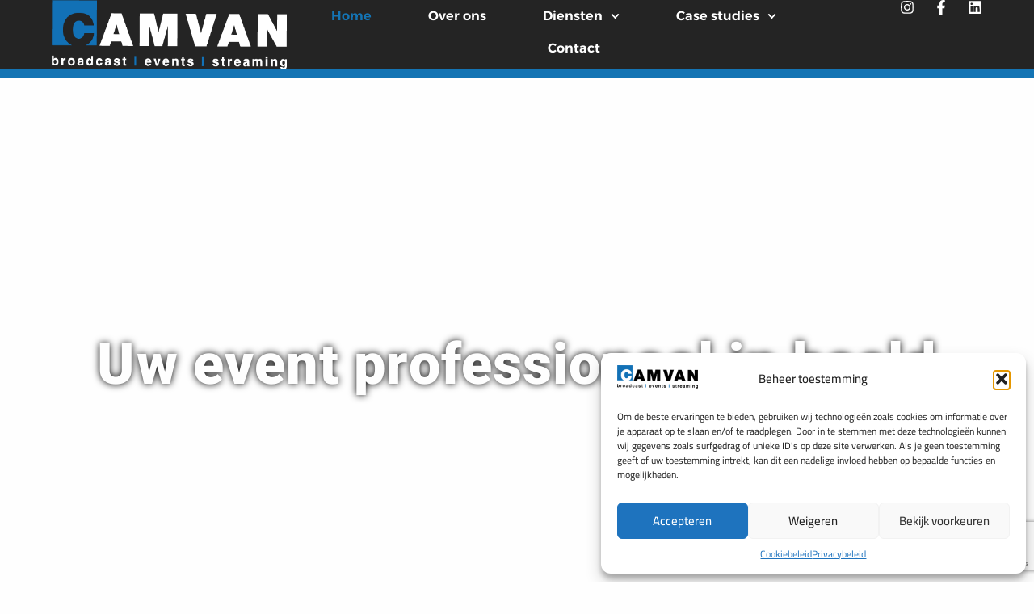

--- FILE ---
content_type: text/html; charset=UTF-8
request_url: https://www.camvan.nl/
body_size: 24175
content:
<!doctype html>
<html lang="nl-NL">
<head>
	<meta charset="UTF-8">
	<meta name="viewport" content="width=device-width, initial-scale=1">
	<link rel="profile" href="https://gmpg.org/xfn/11">
	<meta name='robots' content='index, follow, max-image-preview:large, max-snippet:-1, max-video-preview:-1' />
	<style>img:is([sizes="auto" i], [sizes^="auto," i]) { contain-intrinsic-size: 3000px 1500px }</style>
	
	<!-- This site is optimized with the Yoast SEO plugin v26.1.1 - https://yoast.com/wordpress/plugins/seo/ -->
	<title>Multicamera en broadcast faciliteiten voor AV-producties - CamVan | Multicamfaciliteiten | Broadcast | events | streaming</title>
	<meta name="description" content="CamVan levert multicamera en broadcast faciliteiten voor omroepen, evenementen en bedrijven. Volledige technische ondersteuning voor elk audiovisueel project." />
	<link rel="canonical" href="https://www.camvan.nl/" />
	<meta property="og:locale" content="nl_NL" />
	<meta property="og:type" content="website" />
	<meta property="og:title" content="Multicamera en broadcast faciliteiten voor AV-producties - CamVan | Multicamfaciliteiten | Broadcast | events | streaming" />
	<meta property="og:description" content="CamVan levert multicamera en broadcast faciliteiten voor omroepen, evenementen en bedrijven. Volledige technische ondersteuning voor elk audiovisueel project." />
	<meta property="og:url" content="https://www.camvan.nl/" />
	<meta property="og:site_name" content="CamVan | Multicamfaciliteiten | Broadcast | events | streaming" />
	<meta property="article:publisher" content="https://www.facebook.com/camvanHD" />
	<meta property="article:modified_time" content="2025-03-23T17:57:15+00:00" />
	<meta property="og:image" content="https://www.camvan.nl/wp-content/uploads/2025/03/2024-10-06-14.25.48-2.jpg" />
	<meta name="twitter:card" content="summary_large_image" />
	<script type="application/ld+json" class="yoast-schema-graph">{"@context":"https://schema.org","@graph":[{"@type":"WebPage","@id":"https://www.camvan.nl/","url":"https://www.camvan.nl/","name":"Multicamera en broadcast faciliteiten voor AV-producties - CamVan | Multicamfaciliteiten | Broadcast | events | streaming","isPartOf":{"@id":"https://www.camvan.nl/#website"},"about":{"@id":"https://www.camvan.nl/#organization"},"primaryImageOfPage":{"@id":"https://www.camvan.nl/#primaryimage"},"image":{"@id":"https://www.camvan.nl/#primaryimage"},"thumbnailUrl":"https://www.camvan.nl/wp-content/uploads/2025/03/2024-10-06-14.25.48-2.jpg","datePublished":"2025-02-03T06:12:48+00:00","dateModified":"2025-03-23T17:57:15+00:00","description":"CamVan levert multicamera en broadcast faciliteiten voor omroepen, evenementen en bedrijven. Volledige technische ondersteuning voor elk audiovisueel project.","breadcrumb":{"@id":"https://www.camvan.nl/#breadcrumb"},"inLanguage":"nl-NL","potentialAction":[{"@type":"ReadAction","target":["https://www.camvan.nl/"]}]},{"@type":"ImageObject","inLanguage":"nl-NL","@id":"https://www.camvan.nl/#primaryimage","url":"https://www.camvan.nl/wp-content/uploads/2025/03/2024-10-06-14.25.48-2.jpg","contentUrl":"https://www.camvan.nl/wp-content/uploads/2025/03/2024-10-06-14.25.48-2.jpg","width":952,"height":714,"caption":"multicamera en broadcast faciliteiten in het theater en bij zakelijke evenementen"},{"@type":"BreadcrumbList","@id":"https://www.camvan.nl/#breadcrumb","itemListElement":[{"@type":"ListItem","position":1,"name":"Home"}]},{"@type":"WebSite","@id":"https://www.camvan.nl/#website","url":"https://www.camvan.nl/","name":"CamVan | Multicamfaciliteiten | Broadcast | events | streaming","description":"Uw event professioneel in beeld","publisher":{"@id":"https://www.camvan.nl/#organization"},"alternateName":"CamVan Multicamfaciliteiten","potentialAction":[{"@type":"SearchAction","target":{"@type":"EntryPoint","urlTemplate":"https://www.camvan.nl/?s={search_term_string}"},"query-input":{"@type":"PropertyValueSpecification","valueRequired":true,"valueName":"search_term_string"}}],"inLanguage":"nl-NL"},{"@type":"Organization","@id":"https://www.camvan.nl/#organization","name":"CamVan | Multicamfaciliteiten | Broadcast | events | streaming","alternateName":"CamVan","url":"https://www.camvan.nl/","logo":{"@type":"ImageObject","inLanguage":"nl-NL","@id":"https://www.camvan.nl/#/schema/logo/image/","url":"https://www.camvan.nl/wp-content/uploads/2025/02/Camvan-logo-met-info-2024_zwart-300px.png","contentUrl":"https://www.camvan.nl/wp-content/uploads/2025/02/Camvan-logo-met-info-2024_zwart-300px.png","width":300,"height":88,"caption":"CamVan | Multicamfaciliteiten | Broadcast | events | streaming"},"image":{"@id":"https://www.camvan.nl/#/schema/logo/image/"},"sameAs":["https://www.facebook.com/camvanHD","https://www.instagram.com/camvan_multicam/","https://nl.linkedin.com/company/camvan"]}]}</script>
	<!-- / Yoast SEO plugin. -->


<link rel='dns-prefetch' href='//www.googletagmanager.com' />
<style id='global-styles-inline-css'>
:root{--wp--preset--aspect-ratio--square: 1;--wp--preset--aspect-ratio--4-3: 4/3;--wp--preset--aspect-ratio--3-4: 3/4;--wp--preset--aspect-ratio--3-2: 3/2;--wp--preset--aspect-ratio--2-3: 2/3;--wp--preset--aspect-ratio--16-9: 16/9;--wp--preset--aspect-ratio--9-16: 9/16;--wp--preset--color--black: #000000;--wp--preset--color--cyan-bluish-gray: #abb8c3;--wp--preset--color--white: #ffffff;--wp--preset--color--pale-pink: #f78da7;--wp--preset--color--vivid-red: #cf2e2e;--wp--preset--color--luminous-vivid-orange: #ff6900;--wp--preset--color--luminous-vivid-amber: #fcb900;--wp--preset--color--light-green-cyan: #7bdcb5;--wp--preset--color--vivid-green-cyan: #00d084;--wp--preset--color--pale-cyan-blue: #8ed1fc;--wp--preset--color--vivid-cyan-blue: #0693e3;--wp--preset--color--vivid-purple: #9b51e0;--wp--preset--gradient--vivid-cyan-blue-to-vivid-purple: linear-gradient(135deg,rgba(6,147,227,1) 0%,rgb(155,81,224) 100%);--wp--preset--gradient--light-green-cyan-to-vivid-green-cyan: linear-gradient(135deg,rgb(122,220,180) 0%,rgb(0,208,130) 100%);--wp--preset--gradient--luminous-vivid-amber-to-luminous-vivid-orange: linear-gradient(135deg,rgba(252,185,0,1) 0%,rgba(255,105,0,1) 100%);--wp--preset--gradient--luminous-vivid-orange-to-vivid-red: linear-gradient(135deg,rgba(255,105,0,1) 0%,rgb(207,46,46) 100%);--wp--preset--gradient--very-light-gray-to-cyan-bluish-gray: linear-gradient(135deg,rgb(238,238,238) 0%,rgb(169,184,195) 100%);--wp--preset--gradient--cool-to-warm-spectrum: linear-gradient(135deg,rgb(74,234,220) 0%,rgb(151,120,209) 20%,rgb(207,42,186) 40%,rgb(238,44,130) 60%,rgb(251,105,98) 80%,rgb(254,248,76) 100%);--wp--preset--gradient--blush-light-purple: linear-gradient(135deg,rgb(255,206,236) 0%,rgb(152,150,240) 100%);--wp--preset--gradient--blush-bordeaux: linear-gradient(135deg,rgb(254,205,165) 0%,rgb(254,45,45) 50%,rgb(107,0,62) 100%);--wp--preset--gradient--luminous-dusk: linear-gradient(135deg,rgb(255,203,112) 0%,rgb(199,81,192) 50%,rgb(65,88,208) 100%);--wp--preset--gradient--pale-ocean: linear-gradient(135deg,rgb(255,245,203) 0%,rgb(182,227,212) 50%,rgb(51,167,181) 100%);--wp--preset--gradient--electric-grass: linear-gradient(135deg,rgb(202,248,128) 0%,rgb(113,206,126) 100%);--wp--preset--gradient--midnight: linear-gradient(135deg,rgb(2,3,129) 0%,rgb(40,116,252) 100%);--wp--preset--font-size--small: 13px;--wp--preset--font-size--medium: 20px;--wp--preset--font-size--large: 36px;--wp--preset--font-size--x-large: 42px;--wp--preset--spacing--20: 0.44rem;--wp--preset--spacing--30: 0.67rem;--wp--preset--spacing--40: 1rem;--wp--preset--spacing--50: 1.5rem;--wp--preset--spacing--60: 2.25rem;--wp--preset--spacing--70: 3.38rem;--wp--preset--spacing--80: 5.06rem;--wp--preset--shadow--natural: 6px 6px 9px rgba(0, 0, 0, 0.2);--wp--preset--shadow--deep: 12px 12px 50px rgba(0, 0, 0, 0.4);--wp--preset--shadow--sharp: 6px 6px 0px rgba(0, 0, 0, 0.2);--wp--preset--shadow--outlined: 6px 6px 0px -3px rgba(255, 255, 255, 1), 6px 6px rgba(0, 0, 0, 1);--wp--preset--shadow--crisp: 6px 6px 0px rgba(0, 0, 0, 1);}:root { --wp--style--global--content-size: 800px;--wp--style--global--wide-size: 1200px; }:where(body) { margin: 0; }.wp-site-blocks > .alignleft { float: left; margin-right: 2em; }.wp-site-blocks > .alignright { float: right; margin-left: 2em; }.wp-site-blocks > .aligncenter { justify-content: center; margin-left: auto; margin-right: auto; }:where(.wp-site-blocks) > * { margin-block-start: 24px; margin-block-end: 0; }:where(.wp-site-blocks) > :first-child { margin-block-start: 0; }:where(.wp-site-blocks) > :last-child { margin-block-end: 0; }:root { --wp--style--block-gap: 24px; }:root :where(.is-layout-flow) > :first-child{margin-block-start: 0;}:root :where(.is-layout-flow) > :last-child{margin-block-end: 0;}:root :where(.is-layout-flow) > *{margin-block-start: 24px;margin-block-end: 0;}:root :where(.is-layout-constrained) > :first-child{margin-block-start: 0;}:root :where(.is-layout-constrained) > :last-child{margin-block-end: 0;}:root :where(.is-layout-constrained) > *{margin-block-start: 24px;margin-block-end: 0;}:root :where(.is-layout-flex){gap: 24px;}:root :where(.is-layout-grid){gap: 24px;}.is-layout-flow > .alignleft{float: left;margin-inline-start: 0;margin-inline-end: 2em;}.is-layout-flow > .alignright{float: right;margin-inline-start: 2em;margin-inline-end: 0;}.is-layout-flow > .aligncenter{margin-left: auto !important;margin-right: auto !important;}.is-layout-constrained > .alignleft{float: left;margin-inline-start: 0;margin-inline-end: 2em;}.is-layout-constrained > .alignright{float: right;margin-inline-start: 2em;margin-inline-end: 0;}.is-layout-constrained > .aligncenter{margin-left: auto !important;margin-right: auto !important;}.is-layout-constrained > :where(:not(.alignleft):not(.alignright):not(.alignfull)){max-width: var(--wp--style--global--content-size);margin-left: auto !important;margin-right: auto !important;}.is-layout-constrained > .alignwide{max-width: var(--wp--style--global--wide-size);}body .is-layout-flex{display: flex;}.is-layout-flex{flex-wrap: wrap;align-items: center;}.is-layout-flex > :is(*, div){margin: 0;}body .is-layout-grid{display: grid;}.is-layout-grid > :is(*, div){margin: 0;}body{padding-top: 0px;padding-right: 0px;padding-bottom: 0px;padding-left: 0px;}a:where(:not(.wp-element-button)){text-decoration: underline;}:root :where(.wp-element-button, .wp-block-button__link){background-color: #32373c;border-width: 0;color: #fff;font-family: inherit;font-size: inherit;line-height: inherit;padding: calc(0.667em + 2px) calc(1.333em + 2px);text-decoration: none;}.has-black-color{color: var(--wp--preset--color--black) !important;}.has-cyan-bluish-gray-color{color: var(--wp--preset--color--cyan-bluish-gray) !important;}.has-white-color{color: var(--wp--preset--color--white) !important;}.has-pale-pink-color{color: var(--wp--preset--color--pale-pink) !important;}.has-vivid-red-color{color: var(--wp--preset--color--vivid-red) !important;}.has-luminous-vivid-orange-color{color: var(--wp--preset--color--luminous-vivid-orange) !important;}.has-luminous-vivid-amber-color{color: var(--wp--preset--color--luminous-vivid-amber) !important;}.has-light-green-cyan-color{color: var(--wp--preset--color--light-green-cyan) !important;}.has-vivid-green-cyan-color{color: var(--wp--preset--color--vivid-green-cyan) !important;}.has-pale-cyan-blue-color{color: var(--wp--preset--color--pale-cyan-blue) !important;}.has-vivid-cyan-blue-color{color: var(--wp--preset--color--vivid-cyan-blue) !important;}.has-vivid-purple-color{color: var(--wp--preset--color--vivid-purple) !important;}.has-black-background-color{background-color: var(--wp--preset--color--black) !important;}.has-cyan-bluish-gray-background-color{background-color: var(--wp--preset--color--cyan-bluish-gray) !important;}.has-white-background-color{background-color: var(--wp--preset--color--white) !important;}.has-pale-pink-background-color{background-color: var(--wp--preset--color--pale-pink) !important;}.has-vivid-red-background-color{background-color: var(--wp--preset--color--vivid-red) !important;}.has-luminous-vivid-orange-background-color{background-color: var(--wp--preset--color--luminous-vivid-orange) !important;}.has-luminous-vivid-amber-background-color{background-color: var(--wp--preset--color--luminous-vivid-amber) !important;}.has-light-green-cyan-background-color{background-color: var(--wp--preset--color--light-green-cyan) !important;}.has-vivid-green-cyan-background-color{background-color: var(--wp--preset--color--vivid-green-cyan) !important;}.has-pale-cyan-blue-background-color{background-color: var(--wp--preset--color--pale-cyan-blue) !important;}.has-vivid-cyan-blue-background-color{background-color: var(--wp--preset--color--vivid-cyan-blue) !important;}.has-vivid-purple-background-color{background-color: var(--wp--preset--color--vivid-purple) !important;}.has-black-border-color{border-color: var(--wp--preset--color--black) !important;}.has-cyan-bluish-gray-border-color{border-color: var(--wp--preset--color--cyan-bluish-gray) !important;}.has-white-border-color{border-color: var(--wp--preset--color--white) !important;}.has-pale-pink-border-color{border-color: var(--wp--preset--color--pale-pink) !important;}.has-vivid-red-border-color{border-color: var(--wp--preset--color--vivid-red) !important;}.has-luminous-vivid-orange-border-color{border-color: var(--wp--preset--color--luminous-vivid-orange) !important;}.has-luminous-vivid-amber-border-color{border-color: var(--wp--preset--color--luminous-vivid-amber) !important;}.has-light-green-cyan-border-color{border-color: var(--wp--preset--color--light-green-cyan) !important;}.has-vivid-green-cyan-border-color{border-color: var(--wp--preset--color--vivid-green-cyan) !important;}.has-pale-cyan-blue-border-color{border-color: var(--wp--preset--color--pale-cyan-blue) !important;}.has-vivid-cyan-blue-border-color{border-color: var(--wp--preset--color--vivid-cyan-blue) !important;}.has-vivid-purple-border-color{border-color: var(--wp--preset--color--vivid-purple) !important;}.has-vivid-cyan-blue-to-vivid-purple-gradient-background{background: var(--wp--preset--gradient--vivid-cyan-blue-to-vivid-purple) !important;}.has-light-green-cyan-to-vivid-green-cyan-gradient-background{background: var(--wp--preset--gradient--light-green-cyan-to-vivid-green-cyan) !important;}.has-luminous-vivid-amber-to-luminous-vivid-orange-gradient-background{background: var(--wp--preset--gradient--luminous-vivid-amber-to-luminous-vivid-orange) !important;}.has-luminous-vivid-orange-to-vivid-red-gradient-background{background: var(--wp--preset--gradient--luminous-vivid-orange-to-vivid-red) !important;}.has-very-light-gray-to-cyan-bluish-gray-gradient-background{background: var(--wp--preset--gradient--very-light-gray-to-cyan-bluish-gray) !important;}.has-cool-to-warm-spectrum-gradient-background{background: var(--wp--preset--gradient--cool-to-warm-spectrum) !important;}.has-blush-light-purple-gradient-background{background: var(--wp--preset--gradient--blush-light-purple) !important;}.has-blush-bordeaux-gradient-background{background: var(--wp--preset--gradient--blush-bordeaux) !important;}.has-luminous-dusk-gradient-background{background: var(--wp--preset--gradient--luminous-dusk) !important;}.has-pale-ocean-gradient-background{background: var(--wp--preset--gradient--pale-ocean) !important;}.has-electric-grass-gradient-background{background: var(--wp--preset--gradient--electric-grass) !important;}.has-midnight-gradient-background{background: var(--wp--preset--gradient--midnight) !important;}.has-small-font-size{font-size: var(--wp--preset--font-size--small) !important;}.has-medium-font-size{font-size: var(--wp--preset--font-size--medium) !important;}.has-large-font-size{font-size: var(--wp--preset--font-size--large) !important;}.has-x-large-font-size{font-size: var(--wp--preset--font-size--x-large) !important;}
:root :where(.wp-block-pullquote){font-size: 1.5em;line-height: 1.6;}
</style>
<link rel='stylesheet' id='contact-form-7-css' href='https://www.camvan.nl/wp-content/plugins/contact-form-7/includes/css/styles.css?ver=6.1.2' media='all' />
<style id='dominant-color-styles-inline-css'>
img[data-dominant-color]:not(.has-transparency) { background-color: var(--dominant-color); }
</style>
<link rel='stylesheet' id='cmplz-general-css' href='https://www.camvan.nl/wp-content/plugins/complianz-gdpr/assets/css/cookieblocker.min.css?ver=1757506810' media='all' />
<link rel='stylesheet' id='hello-elementor-css' href='https://www.camvan.nl/wp-content/themes/hello-elementor/assets/css/reset.css?ver=3.4.4' media='all' />
<link rel='stylesheet' id='hello-elementor-theme-style-css' href='https://www.camvan.nl/wp-content/themes/hello-elementor/assets/css/theme.css?ver=3.4.4' media='all' />
<link rel='stylesheet' id='hello-elementor-header-footer-css' href='https://www.camvan.nl/wp-content/themes/hello-elementor/assets/css/header-footer.css?ver=3.4.4' media='all' />
<link rel='stylesheet' id='elementor-frontend-css' href='https://www.camvan.nl/wp-content/plugins/elementor/assets/css/frontend.min.css?ver=3.32.4' media='all' />
<link rel='stylesheet' id='elementor-post-7-css' href='https://www.camvan.nl/wp-content/uploads/elementor/css/post-7.css?ver=1760450131' media='all' />
<link rel='stylesheet' id='widget-image-css' href='https://www.camvan.nl/wp-content/plugins/elementor/assets/css/widget-image.min.css?ver=3.32.4' media='all' />
<link rel='stylesheet' id='widget-nav-menu-css' href='https://www.camvan.nl/wp-content/plugins/elementor-pro/assets/css/widget-nav-menu.min.css?ver=3.32.2' media='all' />
<link rel='stylesheet' id='widget-social-icons-css' href='https://www.camvan.nl/wp-content/plugins/elementor/assets/css/widget-social-icons.min.css?ver=3.32.4' media='all' />
<link rel='stylesheet' id='e-apple-webkit-css' href='https://www.camvan.nl/wp-content/plugins/elementor/assets/css/conditionals/apple-webkit.min.css?ver=3.32.4' media='all' />
<link rel='stylesheet' id='widget-heading-css' href='https://www.camvan.nl/wp-content/plugins/elementor/assets/css/widget-heading.min.css?ver=3.32.4' media='all' />
<link rel='stylesheet' id='widget-icon-list-css' href='https://www.camvan.nl/wp-content/plugins/elementor/assets/css/widget-icon-list.min.css?ver=3.32.4' media='all' />
<link rel='stylesheet' id='widget-spacer-css' href='https://www.camvan.nl/wp-content/plugins/elementor/assets/css/widget-spacer.min.css?ver=3.32.4' media='all' />
<link rel='stylesheet' id='swiper-css' href='https://www.camvan.nl/wp-content/plugins/elementor/assets/lib/swiper/v8/css/swiper.min.css?ver=8.4.5' media='all' />
<link rel='stylesheet' id='e-swiper-css' href='https://www.camvan.nl/wp-content/plugins/elementor/assets/css/conditionals/e-swiper.min.css?ver=3.32.4' media='all' />
<link rel='stylesheet' id='e-animation-fadeInDown-css' href='https://www.camvan.nl/wp-content/plugins/elementor/assets/lib/animations/styles/fadeInDown.min.css?ver=3.32.4' media='all' />
<link rel='stylesheet' id='e-animation-slideInRight-css' href='https://www.camvan.nl/wp-content/plugins/elementor/assets/lib/animations/styles/slideInRight.min.css?ver=3.32.4' media='all' />
<link rel='stylesheet' id='e-motion-fx-css' href='https://www.camvan.nl/wp-content/plugins/elementor-pro/assets/css/modules/motion-fx.min.css?ver=3.32.2' media='all' />
<link rel='stylesheet' id='e-animation-shrink-css' href='https://www.camvan.nl/wp-content/plugins/elementor/assets/lib/animations/styles/e-animation-shrink.min.css?ver=3.32.4' media='all' />
<link rel='stylesheet' id='e-animation-tada-css' href='https://www.camvan.nl/wp-content/plugins/elementor/assets/lib/animations/styles/tada.min.css?ver=3.32.4' media='all' />
<link rel='stylesheet' id='widget-icon-box-css' href='https://www.camvan.nl/wp-content/plugins/elementor/assets/css/widget-icon-box.min.css?ver=3.32.4' media='all' />
<link rel='stylesheet' id='e-animation-grow-css' href='https://www.camvan.nl/wp-content/plugins/elementor/assets/lib/animations/styles/e-animation-grow.min.css?ver=3.32.4' media='all' />
<link rel='stylesheet' id='widget-image-box-css' href='https://www.camvan.nl/wp-content/plugins/elementor/assets/css/widget-image-box.min.css?ver=3.32.4' media='all' />
<link rel='stylesheet' id='e-animation-fadeIn-css' href='https://www.camvan.nl/wp-content/plugins/elementor/assets/lib/animations/styles/fadeIn.min.css?ver=3.32.4' media='all' />
<link rel='stylesheet' id='elementor-post-8-css' href='https://www.camvan.nl/wp-content/uploads/elementor/css/post-8.css?ver=1760450254' media='all' />
<link rel='stylesheet' id='elementor-post-22-css' href='https://www.camvan.nl/wp-content/uploads/elementor/css/post-22.css?ver=1760450132' media='all' />
<link rel='stylesheet' id='elementor-post-43-css' href='https://www.camvan.nl/wp-content/uploads/elementor/css/post-43.css?ver=1760450132' media='all' />
<link rel='stylesheet' id='flick-css' href='https://www.camvan.nl/wp-content/plugins/mailchimp/assets/css/flick/flick.css?ver=2.0.0' media='all' />
<link rel='stylesheet' id='mailchimp_sf_main_css-css' href='https://www.camvan.nl/wp-content/plugins/mailchimp/assets/css/frontend.css?ver=2.0.0' media='all' />
<link rel='stylesheet' id='eael-general-css' href='https://www.camvan.nl/wp-content/plugins/essential-addons-for-elementor-lite/assets/front-end/css/view/general.min.css?ver=6.3.3' media='all' />
<link rel='stylesheet' id='elementor-gf-local-alexandria-css' href='https://www.camvan.nl/wp-content/uploads/elementor/google-fonts/css/alexandria.css?ver=1744024014' media='all' />
<link rel='stylesheet' id='elementor-gf-local-cairo-css' href='https://www.camvan.nl/wp-content/uploads/elementor/google-fonts/css/cairo.css?ver=1744024015' media='all' />
<link rel='stylesheet' id='elementor-gf-local-roboto-css' href='https://www.camvan.nl/wp-content/uploads/elementor/google-fonts/css/roboto.css?ver=1744024025' media='all' />
<link rel='stylesheet' id='elementor-gf-local-poppins-css' href='https://www.camvan.nl/wp-content/uploads/elementor/google-fonts/css/poppins.css?ver=1744024025' media='all' />
<script src="https://www.camvan.nl/wp-includes/js/jquery/jquery.min.js?ver=3.7.1" id="jquery-core-js"></script>
<script src="https://www.camvan.nl/wp-includes/js/jquery/jquery-migrate.min.js?ver=3.4.1" id="jquery-migrate-js"></script>

<!-- Google tag (gtag.js) snippet toegevoegd door Site Kit -->
<!-- Google Analytics snippet toegevoegd door Site Kit -->
<script src="https://www.googletagmanager.com/gtag/js?id=GT-PLTMDP6Z" id="google_gtagjs-js" async></script>
<script id="google_gtagjs-js-after">
window.dataLayer = window.dataLayer || [];function gtag(){dataLayer.push(arguments);}
gtag("set","linker",{"domains":["www.camvan.nl"]});
gtag("js", new Date());
gtag("set", "developer_id.dZTNiMT", true);
gtag("config", "GT-PLTMDP6Z");
 window._googlesitekit = window._googlesitekit || {}; window._googlesitekit.throttledEvents = []; window._googlesitekit.gtagEvent = (name, data) => { var key = JSON.stringify( { name, data } ); if ( !! window._googlesitekit.throttledEvents[ key ] ) { return; } window._googlesitekit.throttledEvents[ key ] = true; setTimeout( () => { delete window._googlesitekit.throttledEvents[ key ]; }, 5 ); gtag( "event", name, { ...data, event_source: "site-kit" } ); };
</script>
<link rel="https://api.w.org/" href="https://www.camvan.nl/wp-json/" /><link rel="alternate" title="JSON" type="application/json" href="https://www.camvan.nl/wp-json/wp/v2/pages/8" /><meta name="generator" content="dominant-color-images 1.2.0">
<meta name="generator" content="Site Kit by Google 1.163.0" /><meta name="generator" content="performance-lab 4.0.0; plugins: dominant-color-images, embed-optimizer, image-prioritizer, webp-uploads">
<meta name="generator" content="webp-uploads 2.6.0">
			<style>.cmplz-hidden {
					display: none !important;
				}</style><meta name="generator" content="Elementor 3.32.4; features: e_font_icon_svg, additional_custom_breakpoints; settings: css_print_method-external, google_font-enabled, font_display-swap">
<meta name="generator" content="optimization-detective 1.0.0-beta3">
			<style>
				.e-con.e-parent:nth-of-type(n+4):not(.e-lazyloaded):not(.e-no-lazyload),
				.e-con.e-parent:nth-of-type(n+4):not(.e-lazyloaded):not(.e-no-lazyload) * {
					background-image: none !important;
				}
				@media screen and (max-height: 1024px) {
					.e-con.e-parent:nth-of-type(n+3):not(.e-lazyloaded):not(.e-no-lazyload),
					.e-con.e-parent:nth-of-type(n+3):not(.e-lazyloaded):not(.e-no-lazyload) * {
						background-image: none !important;
					}
				}
				@media screen and (max-height: 640px) {
					.e-con.e-parent:nth-of-type(n+2):not(.e-lazyloaded):not(.e-no-lazyload),
					.e-con.e-parent:nth-of-type(n+2):not(.e-lazyloaded):not(.e-no-lazyload) * {
						background-image: none !important;
					}
				}
			</style>
			<meta name="generator" content="embed-optimizer 1.0.0-beta2">
<meta name="generator" content="image-prioritizer 1.0.0-beta2">
<link rel="icon" href="https://www.camvan.nl/wp-content/uploads/2025/02/favicon-150x150.png" sizes="32x32" />
<link rel="icon" href="https://www.camvan.nl/wp-content/uploads/2025/02/favicon-300x300.png" sizes="192x192" />
<link rel="apple-touch-icon" href="https://www.camvan.nl/wp-content/uploads/2025/02/favicon-300x300.png" />
<meta name="msapplication-TileImage" content="https://www.camvan.nl/wp-content/uploads/2025/02/favicon-300x300.png" />
</head>
<body data-rsssl=1 data-cmplz=1 class="home wp-singular page-template-default page page-id-8 wp-custom-logo wp-embed-responsive wp-theme-hello-elementor hello-elementor-default elementor-default elementor-kit-7 elementor-page elementor-page-8">


<a class="skip-link screen-reader-text" href="#content">Ga naar de inhoud</a>

		<header data-elementor-type="header" data-elementor-id="22" class="elementor elementor-22 elementor-location-header" data-elementor-post-type="elementor_library">
			<div class="elementor-element elementor-element-undefined-7a0cfc0 e-con-full e-flex e-con e-parent" data-id="undefined-7a0cfc0" data-element_type="container" data-settings="{&quot;background_background&quot;:&quot;classic&quot;}">
				<div class="elementor-element elementor-element-undefined-d861403 elementor-widget-mobile__width-initial elementor-widget elementor-widget-image" data-id="undefined-d861403" data-element_type="widget" data-widget_type="image.default">
				<div class="elementor-widget-container">
																<a href="https://www.camvan.nl">
							<img data-od-replaced-sizes="(max-width: 300px) 100vw, 300px" data-od-xpath="/HTML/BODY/HEADER[@class=&#039;elementor elementor-22 elementor-location-header&#039;]/*[1][self::DIV]/*[1][self::DIV]/*[1][self::DIV]/*[1][self::A]/*[1][self::IMG]" width="300" height="88" src="https://www.camvan.nl/wp-content/uploads/2025/02/Camvan-logo-met-info-trans-2024_250x250px-300x88.png" class="attachment-medium size-medium wp-image-33" alt="" srcset="https://www.camvan.nl/wp-content/uploads/2025/02/Camvan-logo-met-info-trans-2024_250x250px-300x88.png 300w, https://www.camvan.nl/wp-content/uploads/2025/02/Camvan-logo-met-info-trans-2024_250x250px.png 483w" sizes="(width &lt;= 480px) 155px, (480px &lt; width &lt;= 600px) 115px, (600px &lt; width &lt;= 782px) 300px, (782px &lt; width) 300px" />								</a>
															</div>
				</div>
				<div class="elementor-element elementor-element-undefined-318e812 elementor-nav-menu__align-center elementor-nav-menu--stretch elementor-nav-menu__text-align-center elementor-nav-menu--dropdown-tablet elementor-nav-menu--toggle elementor-nav-menu--burger elementor-widget elementor-widget-nav-menu" data-id="undefined-318e812" data-element_type="widget" data-settings="{&quot;full_width&quot;:&quot;stretch&quot;,&quot;submenu_icon&quot;:{&quot;value&quot;:&quot;&lt;svg aria-hidden=\&quot;true\&quot; class=\&quot;fa-svg-chevron-down e-font-icon-svg e-fas-chevron-down\&quot; viewBox=\&quot;0 0 448 512\&quot; xmlns=\&quot;http:\/\/www.w3.org\/2000\/svg\&quot;&gt;&lt;path d=\&quot;M207.029 381.476L12.686 187.132c-9.373-9.373-9.373-24.569 0-33.941l22.667-22.667c9.357-9.357 24.522-9.375 33.901-.04L224 284.505l154.745-154.021c9.379-9.335 24.544-9.317 33.901.04l22.667 22.667c9.373 9.373 9.373 24.569 0 33.941L240.971 381.476c-9.373 9.372-24.569 9.372-33.942 0z\&quot;&gt;&lt;\/path&gt;&lt;\/svg&gt;&quot;,&quot;library&quot;:&quot;fa-solid&quot;},&quot;layout&quot;:&quot;horizontal&quot;,&quot;toggle&quot;:&quot;burger&quot;}" data-widget_type="nav-menu.default">
				<div class="elementor-widget-container">
								<nav aria-label="Menu" class="elementor-nav-menu--main elementor-nav-menu__container elementor-nav-menu--layout-horizontal e--pointer-underline e--animation-fade">
				<ul id="menu-1-undefined-318e812" class="elementor-nav-menu"><li class="menu-item menu-item-type-post_type menu-item-object-page menu-item-home current-menu-item page_item page-item-8 current_page_item menu-item-261"><a href="https://www.camvan.nl/" aria-current="page" class="elementor-item elementor-item-active">Home</a></li>
<li class="menu-item menu-item-type-post_type menu-item-object-page menu-item-267"><a href="https://www.camvan.nl/over-camvan-technisch-producent-audiovisuele-producties/" class="elementor-item">Over ons</a></li>
<li class="menu-item menu-item-type-custom menu-item-object-custom menu-item-has-children menu-item-869"><a href="#" class="elementor-item elementor-item-anchor">Diensten</a>
<ul class="sub-menu elementor-nav-menu--dropdown">
	<li class="menu-item menu-item-type-post_type menu-item-object-page menu-item-414"><a href="https://www.camvan.nl/evenementen-ondersteuning/" class="elementor-sub-item">Events</a></li>
	<li class="menu-item menu-item-type-post_type menu-item-object-page menu-item-413"><a href="https://www.camvan.nl/broadcast-faciliteiten-televisieproductie/" class="elementor-sub-item">Broadcast</a></li>
	<li class="menu-item menu-item-type-post_type menu-item-object-page menu-item-412"><a href="https://www.camvan.nl/audiovisuele-ondersteuning-festivals/" class="elementor-sub-item">Festivals</a></li>
	<li class="menu-item menu-item-type-post_type menu-item-object-page menu-item-411"><a href="https://www.camvan.nl/regiewagen-huren/" class="elementor-sub-item">Regiewagen</a></li>
</ul>
</li>
<li class="menu-item menu-item-type-custom menu-item-object-custom menu-item-has-children menu-item-1309"><a href="#" class="elementor-item elementor-item-anchor">Case studies</a>
<ul class="sub-menu elementor-nav-menu--dropdown">
	<li class="menu-item menu-item-type-post_type menu-item-object-page menu-item-1310"><a href="https://www.camvan.nl/volta-nxt-classic-2025-live-registratie/" class="elementor-sub-item">Volta NXT Classic 2025</a></li>
</ul>
</li>
<li class="menu-item menu-item-type-post_type menu-item-object-page menu-item-415"><a href="https://www.camvan.nl/contact/" class="elementor-item">Contact</a></li>
</ul>			</nav>
					<div class="elementor-menu-toggle" role="button" tabindex="0" aria-label="Menu Toggle" aria-expanded="false">
			<svg aria-hidden="true" role="presentation" class="elementor-menu-toggle__icon--open e-font-icon-svg e-eicon-menu-bar" viewBox="0 0 1000 1000" xmlns="http://www.w3.org/2000/svg"><path d="M104 333H896C929 333 958 304 958 271S929 208 896 208H104C71 208 42 237 42 271S71 333 104 333ZM104 583H896C929 583 958 554 958 521S929 458 896 458H104C71 458 42 487 42 521S71 583 104 583ZM104 833H896C929 833 958 804 958 771S929 708 896 708H104C71 708 42 737 42 771S71 833 104 833Z"></path></svg><svg aria-hidden="true" role="presentation" class="elementor-menu-toggle__icon--close e-font-icon-svg e-eicon-close" viewBox="0 0 1000 1000" xmlns="http://www.w3.org/2000/svg"><path d="M742 167L500 408 258 167C246 154 233 150 217 150 196 150 179 158 167 167 154 179 150 196 150 212 150 229 154 242 171 254L408 500 167 742C138 771 138 800 167 829 196 858 225 858 254 829L496 587 738 829C750 842 767 846 783 846 800 846 817 842 829 829 842 817 846 804 846 783 846 767 842 750 829 737L588 500 833 258C863 229 863 200 833 171 804 137 775 137 742 167Z"></path></svg>		</div>
					<nav class="elementor-nav-menu--dropdown elementor-nav-menu__container" aria-hidden="true">
				<ul id="menu-2-undefined-318e812" class="elementor-nav-menu"><li class="menu-item menu-item-type-post_type menu-item-object-page menu-item-home current-menu-item page_item page-item-8 current_page_item menu-item-261"><a href="https://www.camvan.nl/" aria-current="page" class="elementor-item elementor-item-active" tabindex="-1">Home</a></li>
<li class="menu-item menu-item-type-post_type menu-item-object-page menu-item-267"><a href="https://www.camvan.nl/over-camvan-technisch-producent-audiovisuele-producties/" class="elementor-item" tabindex="-1">Over ons</a></li>
<li class="menu-item menu-item-type-custom menu-item-object-custom menu-item-has-children menu-item-869"><a href="#" class="elementor-item elementor-item-anchor" tabindex="-1">Diensten</a>
<ul class="sub-menu elementor-nav-menu--dropdown">
	<li class="menu-item menu-item-type-post_type menu-item-object-page menu-item-414"><a href="https://www.camvan.nl/evenementen-ondersteuning/" class="elementor-sub-item" tabindex="-1">Events</a></li>
	<li class="menu-item menu-item-type-post_type menu-item-object-page menu-item-413"><a href="https://www.camvan.nl/broadcast-faciliteiten-televisieproductie/" class="elementor-sub-item" tabindex="-1">Broadcast</a></li>
	<li class="menu-item menu-item-type-post_type menu-item-object-page menu-item-412"><a href="https://www.camvan.nl/audiovisuele-ondersteuning-festivals/" class="elementor-sub-item" tabindex="-1">Festivals</a></li>
	<li class="menu-item menu-item-type-post_type menu-item-object-page menu-item-411"><a href="https://www.camvan.nl/regiewagen-huren/" class="elementor-sub-item" tabindex="-1">Regiewagen</a></li>
</ul>
</li>
<li class="menu-item menu-item-type-custom menu-item-object-custom menu-item-has-children menu-item-1309"><a href="#" class="elementor-item elementor-item-anchor" tabindex="-1">Case studies</a>
<ul class="sub-menu elementor-nav-menu--dropdown">
	<li class="menu-item menu-item-type-post_type menu-item-object-page menu-item-1310"><a href="https://www.camvan.nl/volta-nxt-classic-2025-live-registratie/" class="elementor-sub-item" tabindex="-1">Volta NXT Classic 2025</a></li>
</ul>
</li>
<li class="menu-item menu-item-type-post_type menu-item-object-page menu-item-415"><a href="https://www.camvan.nl/contact/" class="elementor-item" tabindex="-1">Contact</a></li>
</ul>			</nav>
						</div>
				</div>
				<div class="elementor-element elementor-element-undefined-2229939 elementor-shape-square e-grid-align-right elementor-widget__width-initial elementor-widget-mobile__width-auto elementor-grid-0 elementor-widget elementor-widget-social-icons" data-id="undefined-2229939" data-element_type="widget" data-widget_type="social-icons.default">
				<div class="elementor-widget-container">
							<div class="elementor-social-icons-wrapper elementor-grid" role="list">
							<span class="elementor-grid-item" role="listitem">
					<a class="elementor-icon elementor-social-icon elementor-social-icon-instagram elementor-repeater-item-12ecc50" href="https://www.instagram.com/camvan_multicam/" target="_blank">
						<span class="elementor-screen-only">Instagram</span>
						<svg aria-hidden="true" class="e-font-icon-svg e-fab-instagram" viewBox="0 0 448 512" xmlns="http://www.w3.org/2000/svg"><path d="M224.1 141c-63.6 0-114.9 51.3-114.9 114.9s51.3 114.9 114.9 114.9S339 319.5 339 255.9 287.7 141 224.1 141zm0 189.6c-41.1 0-74.7-33.5-74.7-74.7s33.5-74.7 74.7-74.7 74.7 33.5 74.7 74.7-33.6 74.7-74.7 74.7zm146.4-194.3c0 14.9-12 26.8-26.8 26.8-14.9 0-26.8-12-26.8-26.8s12-26.8 26.8-26.8 26.8 12 26.8 26.8zm76.1 27.2c-1.7-35.9-9.9-67.7-36.2-93.9-26.2-26.2-58-34.4-93.9-36.2-37-2.1-147.9-2.1-184.9 0-35.8 1.7-67.6 9.9-93.9 36.1s-34.4 58-36.2 93.9c-2.1 37-2.1 147.9 0 184.9 1.7 35.9 9.9 67.7 36.2 93.9s58 34.4 93.9 36.2c37 2.1 147.9 2.1 184.9 0 35.9-1.7 67.7-9.9 93.9-36.2 26.2-26.2 34.4-58 36.2-93.9 2.1-37 2.1-147.8 0-184.8zM398.8 388c-7.8 19.6-22.9 34.7-42.6 42.6-29.5 11.7-99.5 9-132.1 9s-102.7 2.6-132.1-9c-19.6-7.8-34.7-22.9-42.6-42.6-11.7-29.5-9-99.5-9-132.1s-2.6-102.7 9-132.1c7.8-19.6 22.9-34.7 42.6-42.6 29.5-11.7 99.5-9 132.1-9s102.7-2.6 132.1 9c19.6 7.8 34.7 22.9 42.6 42.6 11.7 29.5 9 99.5 9 132.1s2.7 102.7-9 132.1z"></path></svg>					</a>
				</span>
							<span class="elementor-grid-item" role="listitem">
					<a class="elementor-icon elementor-social-icon elementor-social-icon-facebook-f elementor-repeater-item-fac13cb" href="https://www.facebook.com/camvanHD" target="_blank">
						<span class="elementor-screen-only">Facebook-f</span>
						<svg aria-hidden="true" class="e-font-icon-svg e-fab-facebook-f" viewBox="0 0 320 512" xmlns="http://www.w3.org/2000/svg"><path d="M279.14 288l14.22-92.66h-88.91v-60.13c0-25.35 12.42-50.06 52.24-50.06h40.42V6.26S260.43 0 225.36 0c-73.22 0-121.08 44.38-121.08 124.72v70.62H22.89V288h81.39v224h100.17V288z"></path></svg>					</a>
				</span>
							<span class="elementor-grid-item" role="listitem">
					<a class="elementor-icon elementor-social-icon elementor-social-icon-linkedin elementor-repeater-item-467570f" href="https://nl.linkedin.com/company/camvan" target="_blank">
						<span class="elementor-screen-only">Linkedin</span>
						<svg aria-hidden="true" class="e-font-icon-svg e-fab-linkedin" viewBox="0 0 448 512" xmlns="http://www.w3.org/2000/svg"><path d="M416 32H31.9C14.3 32 0 46.5 0 64.3v383.4C0 465.5 14.3 480 31.9 480H416c17.6 0 32-14.5 32-32.3V64.3c0-17.8-14.4-32.3-32-32.3zM135.4 416H69V202.2h66.5V416zm-33.2-243c-21.3 0-38.5-17.3-38.5-38.5S80.9 96 102.2 96c21.2 0 38.5 17.3 38.5 38.5 0 21.3-17.2 38.5-38.5 38.5zm282.1 243h-66.4V312c0-24.8-.5-56.7-34.5-56.7-34.6 0-39.9 27-39.9 54.9V416h-66.4V202.2h63.7v29.2h.9c8.9-16.8 30.6-34.5 62.9-34.5 67.2 0 79.7 44.3 79.7 101.9V416z"></path></svg>					</a>
				</span>
					</div>
						</div>
				</div>
				</div>
				</header>
		
<main id="content" class="site-main post-8 page type-page status-publish hentry">

	
	<div class="page-content">
				<div data-elementor-type="wp-post" data-elementor-id="8" class="elementor elementor-8" data-elementor-post-type="page">
				<div class="elementor-element elementor-element-e27843f e-flex e-con-boxed e-con e-parent" data-id="e27843f" data-element_type="container" data-settings="{&quot;background_background&quot;:&quot;slideshow&quot;,&quot;background_slideshow_gallery&quot;:[{&quot;id&quot;:102,&quot;url&quot;:&quot;https:\/\/www.camvan.nl\/wp-content\/uploads\/2025\/02\/2024-09-15-22.06.49-scaled.jpg&quot;},{&quot;id&quot;:570,&quot;url&quot;:&quot;https:\/\/www.camvan.nl\/wp-content\/uploads\/2025\/02\/LVK_finale_2025_winnaar_Rempetemp_cameraCamVan.jpg&quot;},{&quot;id&quot;:847,&quot;url&quot;:&quot;https:\/\/www.camvan.nl\/wp-content\/uploads\/2025\/03\/PHOTO-2024-08-22-11-36-30-scaled.jpg&quot;},{&quot;id&quot;:122,&quot;url&quot;:&quot;https:\/\/www.camvan.nl\/wp-content\/uploads\/2025\/02\/20250203_Jan-Rein-en-Tom-actiefoto-L1-Vasteloavescafe.jpg&quot;},{&quot;id&quot;:568,&quot;url&quot;:&quot;https:\/\/www.camvan.nl\/wp-content\/uploads\/2025\/02\/LVK_finale_2025_CamVan_regie.jpg&quot;}],&quot;background_slideshow_transition_duration&quot;:1000,&quot;background_slideshow_loop&quot;:&quot;yes&quot;,&quot;background_slideshow_slide_duration&quot;:5000,&quot;background_slideshow_slide_transition&quot;:&quot;fade&quot;}">
					<div class="e-con-inner">
		<div class="elementor-element elementor-element-223cdd4 e-con-full e-flex e-con e-child" data-id="223cdd4" data-element_type="container">
				<div class="elementor-element elementor-element-324fc9a elementor-widget__width-initial elementor-widget elementor-widget-heading" data-id="324fc9a" data-element_type="widget" data-widget_type="heading.default">
				<div class="elementor-widget-container">
					<h2 class="elementor-heading-title elementor-size-default">Uw event professioneel in beeld</h2>				</div>
				</div>
				</div>
					</div>
				</div>
		<div class="elementor-element elementor-element-af502c e-flex e-con-boxed e-con e-parent" data-id="af502c" data-element_type="container" data-settings="{&quot;background_background&quot;:&quot;classic&quot;}">
					<div class="e-con-inner">
		<div class="elementor-element elementor-element-254953c2 e-con-full e-flex e-con e-child" data-id="254953c2" data-element_type="container">
				<div class="elementor-element elementor-element-2d7e4c1a elementor-widget elementor-widget-heading" data-id="2d7e4c1a" data-element_type="widget" data-widget_type="heading.default">
				<div class="elementor-widget-container">
					<h1 class="elementor-heading-title elementor-size-default">Elke registratie verdient persoonlijke aandacht</h1>				</div>
				</div>
				<div class="elementor-element elementor-element-7e2cf581 elementor-widget elementor-widget-text-editor" data-id="7e2cf581" data-element_type="widget" data-widget_type="text-editor.default">
				<div class="elementor-widget-container">
									<p>Of het nu een grote TV show is of een livestream, elk event verdient persoonlijke aandacht. Dat begrijpen wij bij CamVan heel goed en daarom hebben we graag van begin tot einde nauw contact met onze klanten, zowel voor, tijdens als na het project.</p>								</div>
				</div>
				<div class="elementor-element elementor-element-664bc15d elementor-mobile-align-center elementor-invisible elementor-widget elementor-widget-button" data-id="664bc15d" data-element_type="widget" data-settings="{&quot;_animation&quot;:&quot;fadeInDown&quot;}" data-widget_type="button.default">
				<div class="elementor-widget-container">
									<div class="elementor-button-wrapper">
					<a class="elementor-button elementor-button-link elementor-size-sm" href="https://www.camvan.nl/index.php/contact/">
						<span class="elementor-button-content-wrapper">
									<span class="elementor-button-text">Neem contact op</span>
					</span>
					</a>
				</div>
								</div>
				</div>
				</div>
		<div class="elementor-element elementor-element-51aee230 e-con-full animated-slow e-flex elementor-invisible e-con e-child" data-id="51aee230" data-element_type="container" data-settings="{&quot;animation&quot;:&quot;slideInRight&quot;}">
				<div class="elementor-element elementor-element-341c6804 elementor-widget elementor-widget-image" data-id="341c6804" data-element_type="widget" data-widget_type="image.default">
				<div class="elementor-widget-container">
															<img data-od-added-loading data-od-removed-fetchpriority="high" data-od-replaced-sizes="(max-width: 800px) 100vw, 800px" data-od-xpath="/HTML/BODY/MAIN[@id=&#039;content&#039;]/*[1][self::DIV]/*[1][self::DIV]/*[2][self::DIV]/*[1][self::DIV]/*[2][self::DIV]/*[1][self::DIV]/*[1][self::DIV]/*[1][self::IMG]" loading="lazy"  decoding="async" width="800" height="600" src="https://www.camvan.nl/wp-content/uploads/2025/03/2024-10-06-14.25.48-2-jpg.webp" class="attachment-large size-large wp-image-1046" alt="multicamera en broadcast faciliteiten in het theater en bij zakelijke evenementen" srcset="https://www.camvan.nl/wp-content/uploads/2025/03/2024-10-06-14.25.48-2-jpg.webp 952w, https://www.camvan.nl/wp-content/uploads/2025/03/2024-10-06-14.25.48-2-300x225.jpg 300w, https://www.camvan.nl/wp-content/uploads/2025/03/2024-10-06-14.25.48-2-768x576.jpg 768w" sizes="auto, (max-width: 800px) 100vw, 800px" />															</div>
				</div>
				</div>
					</div>
				</div>
		<div class="elementor-element elementor-element-0e51e69 e-flex e-con-boxed e-con e-parent" data-id="0e51e69" data-element_type="container">
					<div class="e-con-inner">
				<div class="elementor-element elementor-element-d6d44e6 elementor-widget elementor-widget-spacer" data-id="d6d44e6" data-element_type="widget" data-widget_type="spacer.default">
				<div class="elementor-widget-container">
							<div class="elementor-spacer">
			<div class="elementor-spacer-inner"></div>
		</div>
						</div>
				</div>
					</div>
				</div>
		<div class="elementor-element elementor-element-36fbc779 e-flex e-con-boxed e-con e-parent" data-id="36fbc779" data-element_type="container" data-settings="{&quot;background_background&quot;:&quot;classic&quot;}">
					<div class="e-con-inner">
		<div class="elementor-element elementor-element-52e5d2b3 e-con-full e-flex e-con e-child" data-id="52e5d2b3" data-element_type="container">
		<div class="elementor-element elementor-element-235bb085 e-con-full e-flex e-con e-child" data-id="235bb085" data-element_type="container" data-settings="{&quot;motion_fx_motion_fx_scrolling&quot;:&quot;yes&quot;,&quot;motion_fx_translateY_effect&quot;:&quot;yes&quot;,&quot;motion_fx_translateY_affectedRange&quot;:{&quot;unit&quot;:&quot;%&quot;,&quot;size&quot;:&quot;&quot;,&quot;sizes&quot;:{&quot;start&quot;:37,&quot;end&quot;:63}},&quot;animation_mobile&quot;:&quot;none&quot;,&quot;motion_fx_translateY_speed&quot;:{&quot;unit&quot;:&quot;px&quot;,&quot;size&quot;:4,&quot;sizes&quot;:[]},&quot;motion_fx_devices&quot;:[&quot;desktop&quot;,&quot;tablet&quot;,&quot;mobile&quot;]}">
				<div class="elementor-element elementor-element-40fd8bc4 elementor-widget elementor-widget-image" data-id="40fd8bc4" data-element_type="widget" data-widget_type="image.default">
				<div class="elementor-widget-container">
															<img data-od-xpath="/HTML/BODY/MAIN[@id=&#039;content&#039;]/*[1][self::DIV]/*[1][self::DIV]/*[4][self::DIV]/*[1][self::DIV]/*[1][self::DIV]/*[1][self::DIV]/*[1][self::DIV]/*[1][self::DIV]/*[1][self::IMG]" decoding="async" src="https://www.camvan.nl/wp-content/uploads/elementor/thumbs/2024-09-23-12.30.58-r3a67fh8dk3z7xljhm9jswbshh4705hw6d9viptjew.jpg" title="2024-09-23 12.30.58" alt="Broadcast camera met operator tijdens een liveshow" loading="lazy" />															</div>
				</div>
				<div class="elementor-element elementor-element-110bf12a elementor-widget elementor-widget-image" data-id="110bf12a" data-element_type="widget" data-widget_type="image.default">
				<div class="elementor-widget-container">
															<img data-od-added-loading data-od-replaced-sizes="(max-width: 800px) 100vw, 800px" data-od-xpath="/HTML/BODY/MAIN[@id=&#039;content&#039;]/*[1][self::DIV]/*[1][self::DIV]/*[4][self::DIV]/*[1][self::DIV]/*[1][self::DIV]/*[1][self::DIV]/*[2][self::DIV]/*[1][self::DIV]/*[1][self::IMG]" loading="lazy" decoding="async" width="800" height="600" src="https://www.camvan.nl/wp-content/uploads/2025/03/2024-09-23-10.30.00-1024x768-1-jpg.webp" class="attachment-large size-large wp-image-1054" alt="Draadloze broadcast camera oplossing tijdens een koninklijk bezoek" srcset="https://www.camvan.nl/wp-content/uploads/2025/03/2024-09-23-10.30.00-1024x768-1-jpg.webp 1024w, https://www.camvan.nl/wp-content/uploads/2025/03/2024-09-23-10.30.00-1024x768-1-300x225.jpg 300w, https://www.camvan.nl/wp-content/uploads/2025/03/2024-09-23-10.30.00-1024x768-1-768x576.jpg 768w" sizes="auto, (max-width: 800px) 100vw, 800px" />															</div>
				</div>
				</div>
		<div class="elementor-element elementor-element-7f5664e2 e-con-full e-flex e-con e-child" data-id="7f5664e2" data-element_type="container" data-settings="{&quot;motion_fx_motion_fx_scrolling&quot;:&quot;yes&quot;,&quot;motion_fx_translateY_effect&quot;:&quot;yes&quot;,&quot;motion_fx_translateY_direction&quot;:&quot;negative&quot;,&quot;motion_fx_translateY_affectedRange&quot;:{&quot;unit&quot;:&quot;%&quot;,&quot;size&quot;:&quot;&quot;,&quot;sizes&quot;:{&quot;start&quot;:37,&quot;end&quot;:63}},&quot;animation_mobile&quot;:&quot;none&quot;,&quot;motion_fx_translateY_speed&quot;:{&quot;unit&quot;:&quot;px&quot;,&quot;size&quot;:4,&quot;sizes&quot;:[]},&quot;motion_fx_devices&quot;:[&quot;desktop&quot;,&quot;tablet&quot;,&quot;mobile&quot;]}">
				<div class="elementor-element elementor-element-44538a2 elementor-widget elementor-widget-image" data-id="44538a2" data-element_type="widget" data-widget_type="image.default">
				<div class="elementor-widget-container">
															<img data-od-replaced-sizes="(max-width: 800px) 100vw, 800px" data-od-xpath="/HTML/BODY/MAIN[@id=&#039;content&#039;]/*[1][self::DIV]/*[1][self::DIV]/*[4][self::DIV]/*[1][self::DIV]/*[1][self::DIV]/*[2][self::DIV]/*[1][self::DIV]/*[1][self::DIV]/*[1][self::IMG]" loading="lazy" decoding="async" width="800" height="533" src="https://www.camvan.nl/wp-content/uploads/2025/03/2024-09-23-12.30.59-2-1024x682-1-jpg.webp" class="attachment-large size-large wp-image-1050" alt="High end broadcast camera" srcset="https://www.camvan.nl/wp-content/uploads/2025/03/2024-09-23-12.30.59-2-1024x682-1-jpg.webp 1024w, https://www.camvan.nl/wp-content/uploads/2025/03/2024-09-23-12.30.59-2-1024x682-1-300x200.jpg 300w, https://www.camvan.nl/wp-content/uploads/2025/03/2024-09-23-12.30.59-2-1024x682-1-768x512.jpg 768w" sizes="auto, (max-width: 800px) 100vw, 800px" />															</div>
				</div>
				<div class="elementor-element elementor-element-4355a26e elementor-widget elementor-widget-image" data-id="4355a26e" data-element_type="widget" data-widget_type="image.default">
				<div class="elementor-widget-container">
															<img data-od-xpath="/HTML/BODY/MAIN[@id=&#039;content&#039;]/*[1][self::DIV]/*[1][self::DIV]/*[4][self::DIV]/*[1][self::DIV]/*[1][self::DIV]/*[2][self::DIV]/*[2][self::DIV]/*[1][self::DIV]/*[1][self::IMG]" decoding="async" src="https://www.camvan.nl/wp-content/uploads/elementor/thumbs/2024-08-26-15.36.50-1-r3a67fhegu259ye7k6ledajlo66caxkhlc7q9q7nkg.jpg" title="2024-08-26 15.36.50-1" alt="Compacte multicamera regiewagen CamVan tijdens een live uitzending" loading="lazy" />															</div>
				</div>
				</div>
				</div>
		<div class="elementor-element elementor-element-6f1bfe1d e-con-full e-flex e-con e-child" data-id="6f1bfe1d" data-element_type="container">
				<div class="elementor-element elementor-element-37dab03c elementor-widget elementor-widget-heading" data-id="37dab03c" data-element_type="widget" data-widget_type="heading.default">
				<div class="elementor-widget-container">
					<h3 class="elementor-heading-title elementor-size-default">Wie zijn we?</h3>				</div>
				</div>
				<div class="elementor-element elementor-element-19aebf3e elementor-widget elementor-widget-text-editor" data-id="19aebf3e" data-element_type="widget" data-widget_type="text-editor.default">
				<div class="elementor-widget-container">
									<p>Bij CamVan stroomt de passie voor het maken van hoogwaardige TV-producties door onze aderen. Ons team van gedreven professionals combineert diepgaande technische expertise met een no-nonsense mentaliteit: “We zeggen wat we doen, en we doen wat we zeggen.” Dit zorgt voor transparantie en betrouwbaarheid in alles wat we ondernemen.</p>								</div>
				</div>
				<div class="elementor-element elementor-element-56bee elementor-mobile-align-center elementor-invisible elementor-widget elementor-widget-button" data-id="56bee" data-element_type="widget" data-settings="{&quot;_animation&quot;:&quot;fadeInDown&quot;}" data-widget_type="button.default">
				<div class="elementor-widget-container">
									<div class="elementor-button-wrapper">
					<a class="elementor-button elementor-button-link elementor-size-sm" href="https://www.camvan.nl/index.php/elementor-262/">
						<span class="elementor-button-content-wrapper">
									<span class="elementor-button-text">Meer weten</span>
					</span>
					</a>
				</div>
								</div>
				</div>
				</div>
					</div>
				</div>
		<div class="elementor-element elementor-element-758a07b2 e-con-full e-flex e-con e-parent" data-id="758a07b2" data-element_type="container" data-settings="{&quot;background_background&quot;:&quot;classic&quot;}">
				<div class="elementor-element elementor-element-741b2125 elementor-widget elementor-widget-heading" data-id="741b2125" data-element_type="widget" data-widget_type="heading.default">
				<div class="elementor-widget-container">
					<h3 class="elementor-heading-title elementor-size-default">Waarom CamVan?</h3>				</div>
				</div>
		<div class="elementor-element elementor-element-3bd48e50 e-con-full e-flex e-con e-child" data-id="3bd48e50" data-element_type="container">
				<div class="elementor-element elementor-element-364de5cf elementor-widget__width-initial elementor-view-default elementor-position-top elementor-mobile-position-top elementor-invisible elementor-widget elementor-widget-icon-box" data-id="364de5cf" data-element_type="widget" data-settings="{&quot;_animation&quot;:&quot;tada&quot;,&quot;_animation_delay&quot;:50}" data-widget_type="icon-box.default">
				<div class="elementor-widget-container">
							<div class="elementor-icon-box-wrapper">

						<div class="elementor-icon-box-icon">
				<span  class="elementor-icon elementor-animation-shrink">
				<svg aria-hidden="true" class="e-font-icon-svg e-far-address-book" viewBox="0 0 448 512" xmlns="http://www.w3.org/2000/svg"><path d="M436 160c6.6 0 12-5.4 12-12v-40c0-6.6-5.4-12-12-12h-20V48c0-26.5-21.5-48-48-48H48C21.5 0 0 21.5 0 48v416c0 26.5 21.5 48 48 48h320c26.5 0 48-21.5 48-48v-48h20c6.6 0 12-5.4 12-12v-40c0-6.6-5.4-12-12-12h-20v-64h20c6.6 0 12-5.4 12-12v-40c0-6.6-5.4-12-12-12h-20v-64h20zm-68 304H48V48h320v416zM208 256c35.3 0 64-28.7 64-64s-28.7-64-64-64-64 28.7-64 64 28.7 64 64 64zm-89.6 128h179.2c12.4 0 22.4-8.6 22.4-19.2v-19.2c0-31.8-30.1-57.6-67.2-57.6-10.8 0-18.7 8-44.8 8-26.9 0-33.4-8-44.8-8-37.1 0-67.2 25.8-67.2 57.6v19.2c0 10.6 10 19.2 22.4 19.2z"></path></svg>				</span>
			</div>
			
						<div class="elementor-icon-box-content">

									<h4 class="elementor-icon-box-title">
						<span  >
							persoonlijk contact						</span>
					</h4>
				
				
			</div>
			
		</div>
						</div>
				</div>
				<div class="elementor-element elementor-element-2ee2040f elementor-widget__width-initial elementor-view-default elementor-position-top elementor-mobile-position-top elementor-invisible elementor-widget elementor-widget-icon-box" data-id="2ee2040f" data-element_type="widget" data-settings="{&quot;_animation&quot;:&quot;tada&quot;,&quot;_animation_delay&quot;:150}" data-widget_type="icon-box.default">
				<div class="elementor-widget-container">
							<div class="elementor-icon-box-wrapper">

						<div class="elementor-icon-box-icon">
				<span  class="elementor-icon elementor-animation-shrink">
				<svg aria-hidden="true" class="e-font-icon-svg e-far-lightbulb" viewBox="0 0 352 512" xmlns="http://www.w3.org/2000/svg"><path d="M176 80c-52.94 0-96 43.06-96 96 0 8.84 7.16 16 16 16s16-7.16 16-16c0-35.3 28.72-64 64-64 8.84 0 16-7.16 16-16s-7.16-16-16-16zM96.06 459.17c0 3.15.93 6.22 2.68 8.84l24.51 36.84c2.97 4.46 7.97 7.14 13.32 7.14h78.85c5.36 0 10.36-2.68 13.32-7.14l24.51-36.84c1.74-2.62 2.67-5.7 2.68-8.84l.05-43.18H96.02l.04 43.18zM176 0C73.72 0 0 82.97 0 176c0 44.37 16.45 84.85 43.56 115.78 16.64 18.99 42.74 58.8 52.42 92.16v.06h48v-.12c-.01-4.77-.72-9.51-2.15-14.07-5.59-17.81-22.82-64.77-62.17-109.67-20.54-23.43-31.52-53.15-31.61-84.14-.2-73.64 59.67-128 127.95-128 70.58 0 128 57.42 128 128 0 30.97-11.24 60.85-31.65 84.14-39.11 44.61-56.42 91.47-62.1 109.46a47.507 47.507 0 0 0-2.22 14.3v.1h48v-.05c9.68-33.37 35.78-73.18 52.42-92.16C335.55 260.85 352 220.37 352 176 352 78.8 273.2 0 176 0z"></path></svg>				</span>
			</div>
			
						<div class="elementor-icon-box-content">

									<h4 class="elementor-icon-box-title">
						<span  >
							flexibiliteit						</span>
					</h4>
				
				
			</div>
			
		</div>
						</div>
				</div>
				<div class="elementor-element elementor-element-4b06b540 elementor-widget__width-initial elementor-view-default elementor-position-top elementor-mobile-position-top elementor-invisible elementor-widget elementor-widget-icon-box" data-id="4b06b540" data-element_type="widget" data-settings="{&quot;_animation&quot;:&quot;tada&quot;,&quot;_animation_delay&quot;:250}" data-widget_type="icon-box.default">
				<div class="elementor-widget-container">
							<div class="elementor-icon-box-wrapper">

						<div class="elementor-icon-box-icon">
				<span  class="elementor-icon elementor-animation-shrink">
				<svg aria-hidden="true" class="e-font-icon-svg e-fas-tools" viewBox="0 0 512 512" xmlns="http://www.w3.org/2000/svg"><path d="M501.1 395.7L384 278.6c-23.1-23.1-57.6-27.6-85.4-13.9L192 158.1V96L64 0 0 64l96 128h62.1l106.6 106.6c-13.6 27.8-9.2 62.3 13.9 85.4l117.1 117.1c14.6 14.6 38.2 14.6 52.7 0l52.7-52.7c14.5-14.6 14.5-38.2 0-52.7zM331.7 225c28.3 0 54.9 11 74.9 31l19.4 19.4c15.8-6.9 30.8-16.5 43.8-29.5 37.1-37.1 49.7-89.3 37.9-136.7-2.2-9-13.5-12.1-20.1-5.5l-74.4 74.4-67.9-11.3L334 98.9l74.4-74.4c6.6-6.6 3.4-17.9-5.7-20.2-47.4-11.7-99.6.9-136.6 37.9-28.5 28.5-41.9 66.1-41.2 103.6l82.1 82.1c8.1-1.9 16.5-2.9 24.7-2.9zm-103.9 82l-56.7-56.7L18.7 402.8c-25 25-25 65.5 0 90.5s65.5 25 90.5 0l123.6-123.6c-7.6-19.9-9.9-41.6-5-62.7zM64 472c-13.2 0-24-10.8-24-24 0-13.3 10.7-24 24-24s24 10.7 24 24c0 13.2-10.7 24-24 24z"></path></svg>				</span>
			</div>
			
						<div class="elementor-icon-box-content">

									<h4 class="elementor-icon-box-title">
						<span  >
							Vakmanschap						</span>
					</h4>
				
				
			</div>
			
		</div>
						</div>
				</div>
				<div class="elementor-element elementor-element-75e15d93 elementor-widget__width-initial elementor-view-default elementor-position-top elementor-mobile-position-top elementor-invisible elementor-widget elementor-widget-icon-box" data-id="75e15d93" data-element_type="widget" data-settings="{&quot;_animation&quot;:&quot;tada&quot;,&quot;_animation_delay&quot;:350}" data-widget_type="icon-box.default">
				<div class="elementor-widget-container">
							<div class="elementor-icon-box-wrapper">

						<div class="elementor-icon-box-icon">
				<span  class="elementor-icon elementor-animation-shrink">
				<svg aria-hidden="true" class="e-font-icon-svg e-fas-mountain" viewBox="0 0 640 512" xmlns="http://www.w3.org/2000/svg"><path d="M634.92 462.7l-288-448C341.03 5.54 330.89 0 320 0s-21.03 5.54-26.92 14.7l-288 448a32.001 32.001 0 0 0-1.17 32.64A32.004 32.004 0 0 0 32 512h576c11.71 0 22.48-6.39 28.09-16.67a31.983 31.983 0 0 0-1.17-32.63zM320 91.18L405.39 224H320l-64 64-38.06-38.06L320 91.18z"></path></svg>				</span>
			</div>
			
						<div class="elementor-icon-box-content">

									<h4 class="elementor-icon-box-title">
						<span  >
							limburgse gastvrijheid						</span>
					</h4>
				
				
			</div>
			
		</div>
						</div>
				</div>
				</div>
				</div>
		<div class="elementor-element elementor-element-47b613b0 e-con-full e-flex e-con e-parent" data-id="47b613b0" data-element_type="container" id="next" data-settings="{&quot;background_background&quot;:&quot;classic&quot;}">
				<div class="elementor-element elementor-element-5f36e132 elementor-widget elementor-widget-heading" data-id="5f36e132" data-element_type="widget" data-widget_type="heading.default">
				<div class="elementor-widget-container">
					<h3 class="elementor-heading-title elementor-size-default">Onze service</h3>				</div>
				</div>
				<div class="elementor-element elementor-element-48a0ef17 elementor-widget elementor-widget-heading" data-id="48a0ef17" data-element_type="widget" data-widget_type="heading.default">
				<div class="elementor-widget-container">
					<p class="elementor-heading-title elementor-size-default">Voor onze klanten verzorgen we een breed scala aan registraties. </p>				</div>
				</div>
		<div class="elementor-element elementor-element-6e894604 e-con-full e-flex e-con e-child" data-id="6e894604" data-element_type="container">
		<div class="elementor-element elementor-element-70e53073 e-con-full e-flex elementor-invisible e-con e-child" data-id="70e53073" data-element_type="container" data-settings="{&quot;animation&quot;:&quot;fadeIn&quot;}">
				<div class="elementor-element elementor-element-3e010c5a elementor-position-top elementor-widget elementor-widget-image-box" data-id="3e010c5a" data-element_type="widget" data-widget_type="image-box.default">
				<div class="elementor-widget-container">
					<div class="elementor-image-box-wrapper"><figure class="elementor-image-box-img"><a href="https://www.camvan.nl/index.php/events/" tabindex="-1"><img data-od-xpath="/HTML/BODY/MAIN[@id=&#039;content&#039;]/*[1][self::DIV]/*[1][self::DIV]/*[6][self::DIV]/*[3][self::DIV]/*[1][self::DIV]/*[1][self::DIV]/*[1][self::DIV]/*[1][self::DIV]/*[1][self::FIGURE]/*[1][self::A]/*[1][self::IMG]" decoding="async" src="https://www.camvan.nl/wp-content/uploads/elementor/thumbs/2024-09-07-15.41.41-e1739043477843-r3a67fh8dk2uaqwytgwmqonrps7sgdjizea7gsrlbs.jpg" title="2024-09-07 15.41.41" alt="Cameraman met broadcast camera tijdens een herdenking" class="elementor-animation-grow" loading="lazy" /></a></figure><div class="elementor-image-box-content"><h4 class="elementor-image-box-title"><a href="https://www.camvan.nl/index.php/events/">Events</a></h4><p class="elementor-image-box-description">Uw event is bij ons in goede handen. We registreren, monteren en livestreamen alle onderdelen zodat u en uw gasten een mooie registratie krijgen.</p></div></div>				</div>
				</div>
				</div>
		<div class="elementor-element elementor-element-3c4493d e-con-full e-flex elementor-invisible e-con e-child" data-id="3c4493d" data-element_type="container" data-settings="{&quot;animation&quot;:&quot;fadeIn&quot;,&quot;animation_delay&quot;:80}">
				<div class="elementor-element elementor-element-17f80530 elementor-position-top elementor-widget elementor-widget-image-box" data-id="17f80530" data-element_type="widget" data-widget_type="image-box.default">
				<div class="elementor-widget-container">
					<div class="elementor-image-box-wrapper"><figure class="elementor-image-box-img"><a href="https://www.camvan.nl/index.php/broadcast/" tabindex="-1"><img data-od-xpath="/HTML/BODY/MAIN[@id=&#039;content&#039;]/*[1][self::DIV]/*[1][self::DIV]/*[6][self::DIV]/*[3][self::DIV]/*[2][self::DIV]/*[1][self::DIV]/*[1][self::DIV]/*[1][self::DIV]/*[1][self::FIGURE]/*[1][self::A]/*[1][self::IMG]" decoding="async" src="https://www.camvan.nl/wp-content/uploads/elementor/thumbs/20250203_Jan-Rein-en-Tom-actiefoto-L1-Vasteloavescafe-r3a67fh8dk2uaqwytgwmqonrps7sgdjizea7gsrlbs.jpg" title="20250203_Jan Rein en Tom actiefoto L1 Vasteloavescafe" alt="Camera operators in actie tijdens een talkshow" class="elementor-animation-grow" loading="lazy" /></a></figure><div class="elementor-image-box-content"><h4 class="elementor-image-box-title"><a href="https://www.camvan.nl/index.php/broadcast/">broadcast</a></h4><p class="elementor-image-box-description">Voor omroepen faciliteren wij alle techniek. Of het nu Talkshows, muziekprogramma's, spelprogramma's zijn, CamVan is er klaar voor. </p></div></div>				</div>
				</div>
				</div>
		<div class="elementor-element elementor-element-2eceeba7 e-con-full e-flex elementor-invisible e-con e-child" data-id="2eceeba7" data-element_type="container" data-settings="{&quot;animation&quot;:&quot;fadeIn&quot;,&quot;animation_delay&quot;:160}">
				<div class="elementor-element elementor-element-4083a33b elementor-position-top elementor-widget elementor-widget-image-box" data-id="4083a33b" data-element_type="widget" data-widget_type="image-box.default">
				<div class="elementor-widget-container">
					<div class="elementor-image-box-wrapper"><figure class="elementor-image-box-img"><a href="https://www.camvan.nl/index.php/festivals/" tabindex="-1"><img data-od-xpath="/HTML/BODY/MAIN[@id=&#039;content&#039;]/*[1][self::DIV]/*[1][self::DIV]/*[6][self::DIV]/*[3][self::DIV]/*[3][self::DIV]/*[1][self::DIV]/*[1][self::DIV]/*[1][self::DIV]/*[1][self::FIGURE]/*[1][self::A]/*[1][self::IMG]" decoding="async" src="https://www.camvan.nl/wp-content/uploads/elementor/thumbs/2024-09-15-22.06.49-scaled-r3alcy38r4umboisdrsybixax5fkok7gbgdv6xx86w.jpg" title="2024-09-15 22.06.49" alt="Broadcast camera&#039;s gebruikt tijdens een open air klassiek concert" class="elementor-animation-grow" loading="lazy" /></a></figure><div class="elementor-image-box-content"><h4 class="elementor-image-box-title"><a href="https://www.camvan.nl/index.php/festivals/">festivals</a></h4><p class="elementor-image-box-description">CamVan past heel goed in een muzieksetting. Concerten of complete festivals, wij verzorgen de scherm-registratie tot in de details.</p></div></div>				</div>
				</div>
				</div>
		<div class="elementor-element elementor-element-20ea44f4 e-con-full e-flex elementor-invisible e-con e-child" data-id="20ea44f4" data-element_type="container" data-settings="{&quot;animation&quot;:&quot;fadeIn&quot;,&quot;animation_delay&quot;:240}">
				<div class="elementor-element elementor-element-57734eeb elementor-position-top elementor-widget elementor-widget-image-box" data-id="57734eeb" data-element_type="widget" data-widget_type="image-box.default">
				<div class="elementor-widget-container">
					<div class="elementor-image-box-wrapper"><figure class="elementor-image-box-img"><a href="https://www.camvan.nl/index.php/regiewagen/" tabindex="-1"><img data-od-xpath="/HTML/BODY/MAIN[@id=&#039;content&#039;]/*[1][self::DIV]/*[1][self::DIV]/*[6][self::DIV]/*[3][self::DIV]/*[4][self::DIV]/*[1][self::DIV]/*[1][self::DIV]/*[1][self::DIV]/*[1][self::FIGURE]/*[1][self::A]/*[1][self::IMG]" decoding="async" src="https://www.camvan.nl/wp-content/uploads/elementor/thumbs/20250203_CamVan-buiten-Brouwerij-Bosch-L1-Vasteloavescafe-e1739044799678-r3a67fh8dk2uaqwytgwmqonrps7sgdjizea7gsrlbs.jpg" title="20250203_CamVan buiten Brouwerij Bosch L1 Vasteloavescafe" alt="High end compacte multicamera regiewagen CamVan" class="elementor-animation-grow" loading="lazy" /></a></figure><div class="elementor-image-box-content"><h4 class="elementor-image-box-title"><a href="https://www.camvan.nl/index.php/regiewagen/">regiewagen</a></h4><p class="elementor-image-box-description">Met onze moderne OBV zijn wij altijd klaar voor nieuwe uitdagingen. Lees meer over de mogelijkheden van deze veelzijdige wagen.</p></div></div>				</div>
				</div>
				</div>
				</div>
				</div>
		<div class="elementor-element elementor-element-6a931933 e-con-full e-flex e-con e-parent" data-id="6a931933" data-element_type="container" data-settings="{&quot;background_background&quot;:&quot;classic&quot;}">
				<div class="elementor-element elementor-element-3d35a708 elementor-widget elementor-widget-heading" data-id="3d35a708" data-element_type="widget" data-widget_type="heading.default">
				<div class="elementor-widget-container">
					<h3 class="elementor-heading-title elementor-size-default">Wat kunnen we voor u doen?</h3>				</div>
				</div>
				<div class="elementor-element elementor-element-32a2c2f3 elementor-widget elementor-widget-text-editor" data-id="32a2c2f3" data-element_type="widget" data-widget_type="text-editor.default">
				<div class="elementor-widget-container">
									<p>Op zoek naar een betrouwbare partner voor <strong data-start="2743" data-end="2784">multicamera en broadcast faciliteiten</strong>? Neem contact op met CamVan.</p><p>Tijd voor een kopje koffie met echte Limburgse vlaai om kennis te maken.</p>								</div>
				</div>
				<div class="elementor-element elementor-element-7ae175b1 elementor-align-center elementor-mobile-align-center elementor-invisible elementor-widget elementor-widget-button" data-id="7ae175b1" data-element_type="widget" data-settings="{&quot;_animation&quot;:&quot;fadeInDown&quot;}" data-widget_type="button.default">
				<div class="elementor-widget-container">
									<div class="elementor-button-wrapper">
					<a class="elementor-button elementor-button-link elementor-size-sm" href="https://www.camvan.nl/index.php/contact/">
						<span class="elementor-button-content-wrapper">
									<span class="elementor-button-text">Maak een afspraak</span>
					</span>
					</a>
				</div>
								</div>
				</div>
				<div class="elementor-element elementor-element-c26fdfe elementor-widget elementor-widget-html" data-id="c26fdfe" data-element_type="widget" data-widget_type="html.default">
				<div class="elementor-widget-container">
					<script type="application/ld+json">
{
  "@context": "https://schema.org",
  "@type": "Organization",
  "name": "CamVan",
  "url": "https://www.camvan.nl",
  "logo": "https://www.camvan.nl/wp-content/uploads/2025/02/Camvan-logo-met-info-trans-2024_250x250px.png",
  "description": "CamVan is technisch producent van audiovisuele producties. Wij leveren multicamera en broadcast faciliteiten voor omroepen, evenementen en bedrijven.",
  "address": {
    "@type": "PostalAddress",
    "addressCountry": "NL"
  },
  "contactPoint": {
    "@type": "ContactPoint",
    "contactType": "customer service",
    "url": "https://www.camvan.nl/index.php/contact/"
  }
}
</script>
				</div>
				</div>
				</div>
		<div class="elementor-element elementor-element-c63e843 e-flex e-con-boxed e-con e-parent" data-id="c63e843" data-element_type="container" data-settings="{&quot;background_background&quot;:&quot;slideshow&quot;,&quot;background_slideshow_gallery&quot;:[{&quot;id&quot;:56,&quot;url&quot;:&quot;https:\/\/www.camvan.nl\/wp-content\/uploads\/2025\/02\/2024-08-06-15.46.43-3.jpg&quot;}],&quot;background_slideshow_loop&quot;:&quot;yes&quot;,&quot;background_slideshow_slide_duration&quot;:5000,&quot;background_slideshow_slide_transition&quot;:&quot;fade&quot;,&quot;background_slideshow_transition_duration&quot;:500}">
					<div class="e-con-inner">
					</div>
				</div>
				</div>
		
		
			</div>

	
</main>

			<footer data-elementor-type="footer" data-elementor-id="43" class="elementor elementor-43 elementor-location-footer" data-elementor-post-type="elementor_library">
			<div class="elementor-element elementor-element-776c65dd e-flex e-con-boxed e-con e-parent" data-id="776c65dd" data-element_type="container" data-settings="{&quot;background_background&quot;:&quot;classic&quot;}">
					<div class="e-con-inner">
		<div class="elementor-element elementor-element-65620055 e-con-full e-flex e-con e-child" data-id="65620055" data-element_type="container">
				<div class="elementor-element elementor-element-7cb179a5 elementor-widget elementor-widget-image" data-id="7cb179a5" data-element_type="widget" data-widget_type="image.default">
				<div class="elementor-widget-container">
																<a href="https://www.camvan.nl">
							<img data-od-xpath="/HTML/BODY/FOOTER[@class=&#039;elementor elementor-43 elementor-location-footer&#039;]/*[1][self::DIV]/*[1][self::DIV]/*[1][self::DIV]/*[1][self::DIV]/*[1][self::DIV]/*[1][self::A]/*[1][self::IMG]" src="https://www.camvan.nl/wp-content/uploads/elementor/thumbs/Camvan-logo-met-info-trans-2024_250x250px-r3a67fh863nuh39zjzmd5j4qebaadviabkr6kadr2k.png" title="Camvan logo met info trans (2024)_250x250px" alt="Camvan logo met info trans (2024)_250x250px" loading="lazy" />								</a>
															</div>
				</div>
				</div>
		<div class="elementor-element elementor-element-f85e3b9 e-con-full e-flex e-con e-child" data-id="f85e3b9" data-element_type="container">
				<div class="elementor-element elementor-element-1716e060 elementor-widget elementor-widget-heading" data-id="1716e060" data-element_type="widget" data-widget_type="heading.default">
				<div class="elementor-widget-container">
					<h4 class="elementor-heading-title elementor-size-default">Bezoek ons</h4>				</div>
				</div>
				<div class="elementor-element elementor-element-7eb6faa6 elementor-icon-list--layout-traditional elementor-list-item-link-full_width elementor-widget elementor-widget-icon-list" data-id="7eb6faa6" data-element_type="widget" data-widget_type="icon-list.default">
				<div class="elementor-widget-container">
							<ul class="elementor-icon-list-items">
							<li class="elementor-icon-list-item">
										<span class="elementor-icon-list-text">Witmakersstraat 6</span>
									</li>
								<li class="elementor-icon-list-item">
										<span class="elementor-icon-list-text">6211 JB Maastricht</span>
									</li>
								<li class="elementor-icon-list-item">
											<a href="/cdn-cgi/l/email-protection#6d04030b022d0e0c001b0c03430301">

											<span class="elementor-icon-list-text"><span class="__cf_email__" data-cfemail="6900070f06290a08041f0807470705">[email&#160;protected]</span></span>
											</a>
									</li>
						</ul>
						</div>
				</div>
				<div class="elementor-element elementor-element-7f61386 elementor-widget elementor-widget-spacer" data-id="7f61386" data-element_type="widget" data-widget_type="spacer.default">
				<div class="elementor-widget-container">
							<div class="elementor-spacer">
			<div class="elementor-spacer-inner"></div>
		</div>
						</div>
				</div>
				<div class="elementor-element elementor-element-7389da9d elementor-widget elementor-widget-heading" data-id="7389da9d" data-element_type="widget" data-widget_type="heading.default">
				<div class="elementor-widget-container">
					<h4 class="elementor-heading-title elementor-size-default">Volg ons</h4>				</div>
				</div>
				<div class="elementor-element elementor-element-aaf169b elementor-shape-square elementor-widget__width-inherit elementor-widget-mobile__width-auto elementor-grid-0 e-grid-align-center elementor-widget elementor-widget-social-icons" data-id="aaf169b" data-element_type="widget" data-widget_type="social-icons.default">
				<div class="elementor-widget-container">
							<div class="elementor-social-icons-wrapper elementor-grid" role="list">
							<span class="elementor-grid-item" role="listitem">
					<a class="elementor-icon elementor-social-icon elementor-social-icon-instagram elementor-repeater-item-12ecc50" href="https://www.instagram.com/camvan_multicam/" target="_blank">
						<span class="elementor-screen-only">Instagram</span>
						<svg aria-hidden="true" class="e-font-icon-svg e-fab-instagram" viewBox="0 0 448 512" xmlns="http://www.w3.org/2000/svg"><path d="M224.1 141c-63.6 0-114.9 51.3-114.9 114.9s51.3 114.9 114.9 114.9S339 319.5 339 255.9 287.7 141 224.1 141zm0 189.6c-41.1 0-74.7-33.5-74.7-74.7s33.5-74.7 74.7-74.7 74.7 33.5 74.7 74.7-33.6 74.7-74.7 74.7zm146.4-194.3c0 14.9-12 26.8-26.8 26.8-14.9 0-26.8-12-26.8-26.8s12-26.8 26.8-26.8 26.8 12 26.8 26.8zm76.1 27.2c-1.7-35.9-9.9-67.7-36.2-93.9-26.2-26.2-58-34.4-93.9-36.2-37-2.1-147.9-2.1-184.9 0-35.8 1.7-67.6 9.9-93.9 36.1s-34.4 58-36.2 93.9c-2.1 37-2.1 147.9 0 184.9 1.7 35.9 9.9 67.7 36.2 93.9s58 34.4 93.9 36.2c37 2.1 147.9 2.1 184.9 0 35.9-1.7 67.7-9.9 93.9-36.2 26.2-26.2 34.4-58 36.2-93.9 2.1-37 2.1-147.8 0-184.8zM398.8 388c-7.8 19.6-22.9 34.7-42.6 42.6-29.5 11.7-99.5 9-132.1 9s-102.7 2.6-132.1-9c-19.6-7.8-34.7-22.9-42.6-42.6-11.7-29.5-9-99.5-9-132.1s-2.6-102.7 9-132.1c7.8-19.6 22.9-34.7 42.6-42.6 29.5-11.7 99.5-9 132.1-9s102.7-2.6 132.1 9c19.6 7.8 34.7 22.9 42.6 42.6 11.7 29.5 9 99.5 9 132.1s2.7 102.7-9 132.1z"></path></svg>					</a>
				</span>
							<span class="elementor-grid-item" role="listitem">
					<a class="elementor-icon elementor-social-icon elementor-social-icon-facebook-f elementor-repeater-item-fac13cb" href="https://www.facebook.com/camvanHD" target="_blank">
						<span class="elementor-screen-only">Facebook-f</span>
						<svg aria-hidden="true" class="e-font-icon-svg e-fab-facebook-f" viewBox="0 0 320 512" xmlns="http://www.w3.org/2000/svg"><path d="M279.14 288l14.22-92.66h-88.91v-60.13c0-25.35 12.42-50.06 52.24-50.06h40.42V6.26S260.43 0 225.36 0c-73.22 0-121.08 44.38-121.08 124.72v70.62H22.89V288h81.39v224h100.17V288z"></path></svg>					</a>
				</span>
							<span class="elementor-grid-item" role="listitem">
					<a class="elementor-icon elementor-social-icon elementor-social-icon-linkedin elementor-repeater-item-467570f" href="https://nl.linkedin.com/company/camvan" target="_blank">
						<span class="elementor-screen-only">Linkedin</span>
						<svg aria-hidden="true" class="e-font-icon-svg e-fab-linkedin" viewBox="0 0 448 512" xmlns="http://www.w3.org/2000/svg"><path d="M416 32H31.9C14.3 32 0 46.5 0 64.3v383.4C0 465.5 14.3 480 31.9 480H416c17.6 0 32-14.5 32-32.3V64.3c0-17.8-14.4-32.3-32-32.3zM135.4 416H69V202.2h66.5V416zm-33.2-243c-21.3 0-38.5-17.3-38.5-38.5S80.9 96 102.2 96c21.2 0 38.5 17.3 38.5 38.5 0 21.3-17.2 38.5-38.5 38.5zm282.1 243h-66.4V312c0-24.8-.5-56.7-34.5-56.7-34.6 0-39.9 27-39.9 54.9V416h-66.4V202.2h63.7v29.2h.9c8.9-16.8 30.6-34.5 62.9-34.5 67.2 0 79.7 44.3 79.7 101.9V416z"></path></svg>					</a>
				</span>
					</div>
						</div>
				</div>
				<div class="elementor-element elementor-element-75b66ad elementor-nav-menu--dropdown-tablet elementor-nav-menu__text-align-aside elementor-nav-menu--toggle elementor-nav-menu--burger elementor-widget elementor-widget-nav-menu" data-id="75b66ad" data-element_type="widget" data-settings="{&quot;layout&quot;:&quot;horizontal&quot;,&quot;submenu_icon&quot;:{&quot;value&quot;:&quot;&lt;svg aria-hidden=\&quot;true\&quot; class=\&quot;e-font-icon-svg e-fas-caret-down\&quot; viewBox=\&quot;0 0 320 512\&quot; xmlns=\&quot;http:\/\/www.w3.org\/2000\/svg\&quot;&gt;&lt;path d=\&quot;M31.3 192h257.3c17.8 0 26.7 21.5 14.1 34.1L174.1 354.8c-7.8 7.8-20.5 7.8-28.3 0L17.2 226.1C4.6 213.5 13.5 192 31.3 192z\&quot;&gt;&lt;\/path&gt;&lt;\/svg&gt;&quot;,&quot;library&quot;:&quot;fa-solid&quot;},&quot;toggle&quot;:&quot;burger&quot;}" data-widget_type="nav-menu.default">
				<div class="elementor-widget-container">
								<nav aria-label="Menu" class="elementor-nav-menu--main elementor-nav-menu__container elementor-nav-menu--layout-horizontal e--pointer-underline e--animation-fade">
				<ul id="menu-1-75b66ad" class="elementor-nav-menu"><li class="menu-item menu-item-type-post_type menu-item-object-page menu-item-1266"><a href="https://www.camvan.nl/cookiebeleid-eu/" class="elementor-item">Cookiebeleid (EU)</a></li>
<li class="menu-item menu-item-type-post_type menu-item-object-page menu-item-privacy-policy menu-item-1271"><a rel="privacy-policy" href="https://www.camvan.nl/privacybeleid/" class="elementor-item">Privacybeleid</a></li>
<li class="menu-item menu-item-type-post_type menu-item-object-page menu-item-5123"><a href="https://www.camvan.nl/algemene-voorwaarden-camvan/" class="elementor-item">Algemene Voorwaarden</a></li>
</ul>			</nav>
					<div class="elementor-menu-toggle" role="button" tabindex="0" aria-label="Menu Toggle" aria-expanded="false">
			<svg aria-hidden="true" role="presentation" class="elementor-menu-toggle__icon--open e-font-icon-svg e-eicon-menu-bar" viewBox="0 0 1000 1000" xmlns="http://www.w3.org/2000/svg"><path d="M104 333H896C929 333 958 304 958 271S929 208 896 208H104C71 208 42 237 42 271S71 333 104 333ZM104 583H896C929 583 958 554 958 521S929 458 896 458H104C71 458 42 487 42 521S71 583 104 583ZM104 833H896C929 833 958 804 958 771S929 708 896 708H104C71 708 42 737 42 771S71 833 104 833Z"></path></svg><svg aria-hidden="true" role="presentation" class="elementor-menu-toggle__icon--close e-font-icon-svg e-eicon-close" viewBox="0 0 1000 1000" xmlns="http://www.w3.org/2000/svg"><path d="M742 167L500 408 258 167C246 154 233 150 217 150 196 150 179 158 167 167 154 179 150 196 150 212 150 229 154 242 171 254L408 500 167 742C138 771 138 800 167 829 196 858 225 858 254 829L496 587 738 829C750 842 767 846 783 846 800 846 817 842 829 829 842 817 846 804 846 783 846 767 842 750 829 737L588 500 833 258C863 229 863 200 833 171 804 137 775 137 742 167Z"></path></svg>		</div>
					<nav class="elementor-nav-menu--dropdown elementor-nav-menu__container" aria-hidden="true">
				<ul id="menu-2-75b66ad" class="elementor-nav-menu"><li class="menu-item menu-item-type-post_type menu-item-object-page menu-item-1266"><a href="https://www.camvan.nl/cookiebeleid-eu/" class="elementor-item" tabindex="-1">Cookiebeleid (EU)</a></li>
<li class="menu-item menu-item-type-post_type menu-item-object-page menu-item-privacy-policy menu-item-1271"><a rel="privacy-policy" href="https://www.camvan.nl/privacybeleid/" class="elementor-item" tabindex="-1">Privacybeleid</a></li>
<li class="menu-item menu-item-type-post_type menu-item-object-page menu-item-5123"><a href="https://www.camvan.nl/algemene-voorwaarden-camvan/" class="elementor-item" tabindex="-1">Algemene Voorwaarden</a></li>
</ul>			</nav>
						</div>
				</div>
				</div>
		<div class="elementor-element elementor-element-2fe183f0 e-con-full e-flex e-con e-child" data-id="2fe183f0" data-element_type="container">
				<div class="elementor-element elementor-element-2788004c elementor-widget elementor-widget-heading" data-id="2788004c" data-element_type="widget" data-widget_type="heading.default">
				<div class="elementor-widget-container">
					<h4 class="elementor-heading-title elementor-size-default">Blijf op de hoogte</h4>				</div>
				</div>
				<div class="elementor-element elementor-element-33311580 elementor-widget elementor-widget-text-editor" data-id="33311580" data-element_type="widget" data-widget_type="text-editor.default">
				<div class="elementor-widget-container">
									<p>Krijg periodiek het laatste CamVan nieuws in je mailbox!</p>								</div>
				</div>
				<div class="elementor-element elementor-element-9c79076 elementor-widget elementor-widget-html" data-id="9c79076" data-element_type="widget" data-widget_type="html.default">
				<div class="elementor-widget-container">
					<div id="mc_embed_shell">
      <link href="//cdn-images.mailchimp.com/embedcode/classic-061523.css" rel="stylesheet" type="text/css">
  <style type="text/css">
        #mc_embed_signup{false;clear:left; font:14px Helvetica,Arial,sans-serif; width: 100%; color: #fff;}
        #mc_embed_signup .mc-field-group label {
            color:#fff;
            font-family: "Poppins", Sans-serif;
        }
        #mc_embed_signup, #mc_embed_signup_scroll {
            margin: 0;
            padding:0;
        }
        #mc_embed_signup form {
            margin: 0;
            padding:0;
        }
        #mc-embedded-subscribe.button{
            background-color: #467FF7;
            border-radius:100px;
            font-family: "Poppins", Sans-serif;
        }
        #mc-embedded-subscribe.button:hover{
            background-color: #fff;
            color:#467FF7;
        }
        }
        /* Add your own Mailchimp form style overrides in your site stylesheet or in this style block.
           We recommend moving this block and the preceding CSS link to the HEAD of your HTML file. */
</style>
<div id="mc_embed_signup">
    <form action="https://camvan.us2.list-manage.com/subscribe/post?u=b96c683a15723725cb6ee6e68&amp;id=7cec4e2a54&amp;f_id=0072d7e3f0" method="post" id="mc-embedded-subscribe-form" name="mc-embedded-subscribe-form" class="validate" target="_blank">
        <div id="mc_embed_signup_scroll">
            <div class="indicates-required"><span class="asterisk">*</span> verplicht veld</div>
            <div class="mc-field-group"><label for="mce-EMAIL">Emailadres <span class="asterisk">*</span></label><input type="email" name="EMAIL" class="required email" id="mce-EMAIL" required="" value=""></div><div class="mc-field-group"><label for="mce-FNAME">Voornaam </label><input type="text" name="FNAME" class=" text" id="mce-FNAME" value=""></div><div class="mc-field-group"><label for="mce-LNAME">Achternaam </label><input type="text" name="LNAME" class=" text" id="mce-LNAME" value=""></div>
        <div id="mce-responses" class="clear foot">
            <div class="response" id="mce-error-response" style="display: none;"></div>
            <div class="response" id="mce-success-response" style="display: none;"></div>
        </div>
    <div aria-hidden="true" style="position: absolute; left: -5000px;">
        /* real people should not fill this in and expect good things - do not remove this or risk form bot signups */
        <input type="text" name="b_b96c683a15723725cb6ee6e68_7cec4e2a54" tabindex="-1" value="">
    </div>
        <div class="optionalParent">
            <div class="clear foot">
                <input type="submit" name="subscribe" id="mc-embedded-subscribe" class="button" value="Inschrijven">
                <p style="margin: 0px auto;"><a href="http://eepurl.com/jafOJQ" title="Mailchimp - email marketing made easy and fun"><span style="display: inline-block; background-color: transparent; border-radius: 4px;"><img data-od-added-loading data-od-xpath="/HTML/BODY/FOOTER[@class=&#039;elementor elementor-43 elementor-location-footer&#039;]/*[1][self::DIV]/*[1][self::DIV]/*[3][self::DIV]/*[3][self::DIV]/*[1][self::DIV]/*[1][self::DIV]/*[3][self::DIV]/*[1][self::FORM]/*[1][self::DIV]/*[7][self::DIV]/*[1][self::DIV]/*[2][self::P]/*[1][self::A]/*[1][self::SPAN]/*[1][self::IMG]" loading="lazy" class="refferal_badge" src="https://digitalasset.intuit.com/render/content/dam/intuit/mc-fe/en_us/images/intuit-mc-rewards-text-dark.svg" alt="Intuit Mailchimp" style="width: 220px; height: 40px; display: flex; padding: 2px 0px; justify-content: center; align-items: center;"></span></a></p>
            </div>
        </div>
    </div>
</form>
</div>
<script data-cfasync="false" src="/cdn-cgi/scripts/5c5dd728/cloudflare-static/email-decode.min.js"></script><script type="text/javascript" src="//s3.amazonaws.com/downloads.mailchimp.com/js/mc-validate.js"></script><script type="text/javascript">(function($) {window.fnames = new Array(); window.ftypes = new Array();fnames[0]='EMAIL';ftypes[0]='email';fnames[1]='FNAME';ftypes[1]='text';fnames[2]='LNAME';ftypes[2]='text';/*
 * Translated default messages for the $ validation plugin.
 * Locale: NL
 */
$.extend($.validator.messages, {
        required: "Dit is een verplicht veld.",
        remote: "Controleer dit veld.",
        email: "Vul hier een geldig e-mailadres in.",
        url: "Vul hier een geldige URL in.",
        date: "Vul hier een geldige datum in.",
        dateISO: "Vul hier een geldige datum in (ISO-formaat).",
        number: "Vul hier een geldig getal in.",
        digits: "Vul hier alleen getallen in.",
        creditcard: "Vul hier een geldig creditcardnummer in.",
        equalTo: "Vul hier dezelfde waarde in.",
        accept: "Vul hier een waarde in met een geldige extensie.",
        maxlength: $.validator.format("Vul hier maximaal {0} tekens in."),
        minlength: $.validator.format("Vul hier minimaal {0} tekens in."),
        rangelength: $.validator.format("Vul hier een waarde in van minimaal {0} en maximaal {1} tekens."),
        range: $.validator.format("Vul hier een waarde in van minimaal {0} en maximaal {1}."),
        max: $.validator.format("Vul hier een waarde in kleiner dan of gelijk aan {0}."),
        min: $.validator.format("Vul hier een waarde in groter dan of gelijk aan {0}.")
});}(jQuery));var $mcj = jQuery.noConflict(true);</script></div>
				</div>
				</div>
				</div>
					</div>
				</div>
				</footer>
		
<script type="speculationrules">
{"prefetch":[{"source":"document","where":{"and":[{"href_matches":"\/*"},{"not":{"href_matches":["\/wp-*.php","\/wp-admin\/*","\/wp-content\/uploads\/*","\/wp-content\/*","\/wp-content\/plugins\/*","\/wp-content\/themes\/hello-elementor\/*","\/*\\?(.+)"]}},{"not":{"selector_matches":"a[rel~=\"nofollow\"]"}},{"not":{"selector_matches":".no-prefetch, .no-prefetch a"}}]},"eagerness":"conservative"}]}
</script>

<!-- Consent Management powered by Complianz | GDPR/CCPA Cookie Consent https://wordpress.org/plugins/complianz-gdpr -->
<div id="cmplz-cookiebanner-container"><div class="cmplz-cookiebanner cmplz-hidden banner-1 banner-a optin cmplz-bottom-right cmplz-categories-type-view-preferences" aria-modal="true" data-nosnippet="true" role="dialog" aria-live="polite" aria-labelledby="cmplz-header-1-optin" aria-describedby="cmplz-message-1-optin">
	<div class="cmplz-header">
		<div class="cmplz-logo"><a href="https://www.camvan.nl/" class="custom-logo-link" rel="home" aria-current="page"><img data-od-xpath="/HTML/BODY/DIV[@id=&#039;cmplz-cookiebanner-container&#039;]/*[1][self::DIV]/*[1][self::DIV]/*[1][self::DIV]/*[1][self::A]/*[1][self::IMG]" width="300" height="88" src="https://www.camvan.nl/wp-content/uploads/2025/02/Camvan-logo-met-info-2024_zwart-300px.png" class="custom-logo" alt="CamVan | Multicamfaciliteiten | Broadcast | events | streaming" decoding="async" /></a></div>
		<div class="cmplz-title" id="cmplz-header-1-optin">Beheer toestemming</div>
		<div class="cmplz-close" tabindex="0" role="button" aria-label="Dialoogvenster sluiten">
			<svg aria-hidden="true" focusable="false" data-prefix="fas" data-icon="times" class="svg-inline--fa fa-times fa-w-11" role="img" xmlns="http://www.w3.org/2000/svg" viewBox="0 0 352 512"><path fill="currentColor" d="M242.72 256l100.07-100.07c12.28-12.28 12.28-32.19 0-44.48l-22.24-22.24c-12.28-12.28-32.19-12.28-44.48 0L176 189.28 75.93 89.21c-12.28-12.28-32.19-12.28-44.48 0L9.21 111.45c-12.28 12.28-12.28 32.19 0 44.48L109.28 256 9.21 356.07c-12.28 12.28-12.28 32.19 0 44.48l22.24 22.24c12.28 12.28 32.2 12.28 44.48 0L176 322.72l100.07 100.07c12.28 12.28 32.2 12.28 44.48 0l22.24-22.24c12.28-12.28 12.28-32.19 0-44.48L242.72 256z"></path></svg>
		</div>
	</div>

	<div class="cmplz-divider cmplz-divider-header"></div>
	<div class="cmplz-body">
		<div class="cmplz-message" id="cmplz-message-1-optin">Om de beste ervaringen te bieden, gebruiken wij technologieën zoals cookies om informatie over je apparaat op te slaan en/of te raadplegen. Door in te stemmen met deze technologieën kunnen wij gegevens zoals surfgedrag of unieke ID's op deze site verwerken. Als je geen toestemming geeft of uw toestemming intrekt, kan dit een nadelige invloed hebben op bepaalde functies en mogelijkheden.</div>
		<!-- categories start -->
		<div class="cmplz-categories">
			<details class="cmplz-category cmplz-functional" >
				<summary>
						<span class="cmplz-category-header">
							<span class="cmplz-category-title">Functioneel</span>
							<span class='cmplz-always-active'>
								<span class="cmplz-banner-checkbox">
									<input type="checkbox"
										   id="cmplz-functional-optin"
										   data-category="cmplz_functional"
										   class="cmplz-consent-checkbox cmplz-functional"
										   size="40"
										   value="1"/>
									<label class="cmplz-label" for="cmplz-functional-optin"><span class="screen-reader-text">Functioneel</span></label>
								</span>
								Altijd actief							</span>
							<span class="cmplz-icon cmplz-open">
								<svg xmlns="http://www.w3.org/2000/svg" viewBox="0 0 448 512"  height="18" ><path d="M224 416c-8.188 0-16.38-3.125-22.62-9.375l-192-192c-12.5-12.5-12.5-32.75 0-45.25s32.75-12.5 45.25 0L224 338.8l169.4-169.4c12.5-12.5 32.75-12.5 45.25 0s12.5 32.75 0 45.25l-192 192C240.4 412.9 232.2 416 224 416z"/></svg>
							</span>
						</span>
				</summary>
				<div class="cmplz-description">
					<span class="cmplz-description-functional">De technische opslag of toegang is strikt noodzakelijk voor het legitieme doel het gebruik mogelijk te maken van een specifieke dienst waarom de abonnee of gebruiker uitdrukkelijk heeft gevraagd, of met als enig doel de uitvoering van de transmissie van een communicatie over een elektronisch communicatienetwerk.</span>
				</div>
			</details>

			<details class="cmplz-category cmplz-preferences" >
				<summary>
						<span class="cmplz-category-header">
							<span class="cmplz-category-title">Voorkeuren</span>
							<span class="cmplz-banner-checkbox">
								<input type="checkbox"
									   id="cmplz-preferences-optin"
									   data-category="cmplz_preferences"
									   class="cmplz-consent-checkbox cmplz-preferences"
									   size="40"
									   value="1"/>
								<label class="cmplz-label" for="cmplz-preferences-optin"><span class="screen-reader-text">Voorkeuren</span></label>
							</span>
							<span class="cmplz-icon cmplz-open">
								<svg xmlns="http://www.w3.org/2000/svg" viewBox="0 0 448 512"  height="18" ><path d="M224 416c-8.188 0-16.38-3.125-22.62-9.375l-192-192c-12.5-12.5-12.5-32.75 0-45.25s32.75-12.5 45.25 0L224 338.8l169.4-169.4c12.5-12.5 32.75-12.5 45.25 0s12.5 32.75 0 45.25l-192 192C240.4 412.9 232.2 416 224 416z"/></svg>
							</span>
						</span>
				</summary>
				<div class="cmplz-description">
					<span class="cmplz-description-preferences">De technische opslag of toegang is noodzakelijk voor het legitieme doel voorkeuren op te slaan die niet door de abonnee of gebruiker zijn aangevraagd.</span>
				</div>
			</details>

			<details class="cmplz-category cmplz-statistics" >
				<summary>
						<span class="cmplz-category-header">
							<span class="cmplz-category-title">Statistieken</span>
							<span class="cmplz-banner-checkbox">
								<input type="checkbox"
									   id="cmplz-statistics-optin"
									   data-category="cmplz_statistics"
									   class="cmplz-consent-checkbox cmplz-statistics"
									   size="40"
									   value="1"/>
								<label class="cmplz-label" for="cmplz-statistics-optin"><span class="screen-reader-text">Statistieken</span></label>
							</span>
							<span class="cmplz-icon cmplz-open">
								<svg xmlns="http://www.w3.org/2000/svg" viewBox="0 0 448 512"  height="18" ><path d="M224 416c-8.188 0-16.38-3.125-22.62-9.375l-192-192c-12.5-12.5-12.5-32.75 0-45.25s32.75-12.5 45.25 0L224 338.8l169.4-169.4c12.5-12.5 32.75-12.5 45.25 0s12.5 32.75 0 45.25l-192 192C240.4 412.9 232.2 416 224 416z"/></svg>
							</span>
						</span>
				</summary>
				<div class="cmplz-description">
					<span class="cmplz-description-statistics">De technische opslag of toegang die uitsluitend voor statistische doeleinden wordt gebruikt.</span>
					<span class="cmplz-description-statistics-anonymous">De technische opslag of toegang die uitsluitend wordt gebruikt voor anonieme statistische doeleinden. Zonder dagvaarding, vrijwillige naleving door je Internet Service Provider, of aanvullende gegevens van een derde partij, kan informatie die alleen voor dit doel wordt opgeslagen of opgehaald gewoonlijk niet worden gebruikt om je te identificeren.</span>
				</div>
			</details>
			<details class="cmplz-category cmplz-marketing" >
				<summary>
						<span class="cmplz-category-header">
							<span class="cmplz-category-title">Marketing</span>
							<span class="cmplz-banner-checkbox">
								<input type="checkbox"
									   id="cmplz-marketing-optin"
									   data-category="cmplz_marketing"
									   class="cmplz-consent-checkbox cmplz-marketing"
									   size="40"
									   value="1"/>
								<label class="cmplz-label" for="cmplz-marketing-optin"><span class="screen-reader-text">Marketing</span></label>
							</span>
							<span class="cmplz-icon cmplz-open">
								<svg xmlns="http://www.w3.org/2000/svg" viewBox="0 0 448 512"  height="18" ><path d="M224 416c-8.188 0-16.38-3.125-22.62-9.375l-192-192c-12.5-12.5-12.5-32.75 0-45.25s32.75-12.5 45.25 0L224 338.8l169.4-169.4c12.5-12.5 32.75-12.5 45.25 0s12.5 32.75 0 45.25l-192 192C240.4 412.9 232.2 416 224 416z"/></svg>
							</span>
						</span>
				</summary>
				<div class="cmplz-description">
					<span class="cmplz-description-marketing">De technische opslag of toegang is nodig om gebruikersprofielen op te stellen voor het verzenden van reclame, of om de gebruiker op een site of over verschillende sites te volgen voor soortgelijke marketingdoeleinden.</span>
				</div>
			</details>
		</div><!-- categories end -->
			</div>

	<div class="cmplz-links cmplz-information">
		<a class="cmplz-link cmplz-manage-options cookie-statement" href="#" data-relative_url="#cmplz-manage-consent-container">Beheer opties</a>
		<a class="cmplz-link cmplz-manage-third-parties cookie-statement" href="#" data-relative_url="#cmplz-cookies-overview">Beheer diensten</a>
		<a class="cmplz-link cmplz-manage-vendors tcf cookie-statement" href="#" data-relative_url="#cmplz-tcf-wrapper">Beheer {vendor_count} leveranciers</a>
		<a class="cmplz-link cmplz-external cmplz-read-more-purposes tcf" target="_blank" rel="noopener noreferrer nofollow" href="https://cookiedatabase.org/tcf/purposes/">Lees meer over deze doeleinden</a>
			</div>

	<div class="cmplz-divider cmplz-footer"></div>

	<div class="cmplz-buttons">
		<button class="cmplz-btn cmplz-accept">Accepteren</button>
		<button class="cmplz-btn cmplz-deny">Weigeren</button>
		<button class="cmplz-btn cmplz-view-preferences">Bekijk voorkeuren</button>
		<button class="cmplz-btn cmplz-save-preferences">Voorkeuren opslaan</button>
		<a class="cmplz-btn cmplz-manage-options tcf cookie-statement" href="#" data-relative_url="#cmplz-manage-consent-container">Bekijk voorkeuren</a>
			</div>

	<div class="cmplz-links cmplz-documents">
		<a class="cmplz-link cookie-statement" href="#" data-relative_url="">{title}</a>
		<a class="cmplz-link privacy-statement" href="#" data-relative_url="">{title}</a>
		<a class="cmplz-link impressum" href="#" data-relative_url="">{title}</a>
			</div>

</div>
</div>
					<div id="cmplz-manage-consent" data-nosnippet="true"><button class="cmplz-btn cmplz-hidden cmplz-manage-consent manage-consent-1">Beheer toestemming</button>

</div>			<script>
				const lazyloadRunObserver = () => {
					const lazyloadBackgrounds = document.querySelectorAll( `.e-con.e-parent:not(.e-lazyloaded)` );
					const lazyloadBackgroundObserver = new IntersectionObserver( ( entries ) => {
						entries.forEach( ( entry ) => {
							if ( entry.isIntersecting ) {
								let lazyloadBackground = entry.target;
								if( lazyloadBackground ) {
									lazyloadBackground.classList.add( 'e-lazyloaded' );
								}
								lazyloadBackgroundObserver.unobserve( entry.target );
							}
						});
					}, { rootMargin: '200px 0px 200px 0px' } );
					lazyloadBackgrounds.forEach( ( lazyloadBackground ) => {
						lazyloadBackgroundObserver.observe( lazyloadBackground );
					} );
				};
				const events = [
					'DOMContentLoaded',
					'elementor/lazyload/observe',
				];
				events.forEach( ( event ) => {
					document.addEventListener( event, lazyloadRunObserver );
				} );
			</script>
			<script src="https://www.camvan.nl/wp-includes/js/dist/hooks.min.js?ver=4d63a3d491d11ffd8ac6" id="wp-hooks-js"></script>
<script src="https://www.camvan.nl/wp-includes/js/dist/i18n.min.js?ver=5e580eb46a90c2b997e6" id="wp-i18n-js"></script>
<script id="wp-i18n-js-after">
wp.i18n.setLocaleData( { 'text direction\u0004ltr': [ 'ltr' ] } );
</script>
<script src="https://www.camvan.nl/wp-content/plugins/contact-form-7/includes/swv/js/index.js?ver=6.1.2" id="swv-js"></script>
<script id="contact-form-7-js-translations">
( function( domain, translations ) {
	var localeData = translations.locale_data[ domain ] || translations.locale_data.messages;
	localeData[""].domain = domain;
	wp.i18n.setLocaleData( localeData, domain );
} )( "contact-form-7", {"translation-revision-date":"2025-09-30 08:24:03+0000","generator":"GlotPress\/4.0.1","domain":"messages","locale_data":{"messages":{"":{"domain":"messages","plural-forms":"nplurals=2; plural=n != 1;","lang":"nl"},"This contact form is placed in the wrong place.":["Dit contactformulier staat op de verkeerde plaats."],"Error:":["Fout:"]}},"comment":{"reference":"includes\/js\/index.js"}} );
</script>
<script id="contact-form-7-js-before">
var wpcf7 = {
    "api": {
        "root": "https:\/\/www.camvan.nl\/wp-json\/",
        "namespace": "contact-form-7\/v1"
    },
    "cached": 1
};
</script>
<script src="https://www.camvan.nl/wp-content/plugins/contact-form-7/includes/js/index.js?ver=6.1.2" id="contact-form-7-js"></script>
<script src="https://www.camvan.nl/wp-content/themes/hello-elementor/assets/js/hello-frontend.js?ver=3.4.4" id="hello-theme-frontend-js"></script>
<script src="https://www.camvan.nl/wp-content/plugins/elementor/assets/js/webpack.runtime.min.js?ver=3.32.4" id="elementor-webpack-runtime-js"></script>
<script src="https://www.camvan.nl/wp-content/plugins/elementor/assets/js/frontend-modules.min.js?ver=3.32.4" id="elementor-frontend-modules-js"></script>
<script src="https://www.camvan.nl/wp-includes/js/jquery/ui/core.min.js?ver=1.13.3" id="jquery-ui-core-js"></script>
<script id="elementor-frontend-js-before">
var elementorFrontendConfig = {"environmentMode":{"edit":false,"wpPreview":false,"isScriptDebug":false},"i18n":{"shareOnFacebook":"Deel via Facebook","shareOnTwitter":"Deel via Twitter","pinIt":"Pin dit","download":"Downloaden","downloadImage":"Download afbeelding","fullscreen":"Volledig scherm","zoom":"Zoom","share":"Delen","playVideo":"Video afspelen","previous":"Vorige","next":"Volgende","close":"Sluiten","a11yCarouselPrevSlideMessage":"Vorige slide","a11yCarouselNextSlideMessage":"Volgende slide","a11yCarouselFirstSlideMessage":"Ga naar de eerste slide","a11yCarouselLastSlideMessage":"Ga naar de laatste slide","a11yCarouselPaginationBulletMessage":"Ga naar slide"},"is_rtl":false,"breakpoints":{"xs":0,"sm":480,"md":768,"lg":1025,"xl":1440,"xxl":1600},"responsive":{"breakpoints":{"mobile":{"label":"Mobiel portret","value":767,"default_value":767,"direction":"max","is_enabled":true},"mobile_extra":{"label":"Mobiel landschap","value":880,"default_value":880,"direction":"max","is_enabled":false},"tablet":{"label":"Tablet portret","value":1024,"default_value":1024,"direction":"max","is_enabled":true},"tablet_extra":{"label":"Tablet landschap","value":1200,"default_value":1200,"direction":"max","is_enabled":false},"laptop":{"label":"Laptop","value":1366,"default_value":1366,"direction":"max","is_enabled":false},"widescreen":{"label":"Breedbeeld","value":2400,"default_value":2400,"direction":"min","is_enabled":false}},"hasCustomBreakpoints":false},"version":"3.32.4","is_static":false,"experimentalFeatures":{"e_font_icon_svg":true,"additional_custom_breakpoints":true,"container":true,"theme_builder_v2":true,"hello-theme-header-footer":true,"nested-elements":true,"home_screen":true,"global_classes_should_enforce_capabilities":true,"e_variables":true,"cloud-library":true,"e_opt_in_v4_page":true,"import-export-customization":true,"e_pro_variables":true},"urls":{"assets":"https:\/\/www.camvan.nl\/wp-content\/plugins\/elementor\/assets\/","ajaxurl":"https:\/\/www.camvan.nl\/wp-admin\/admin-ajax.php","uploadUrl":"https:\/\/www.camvan.nl\/wp-content\/uploads"},"nonces":{"floatingButtonsClickTracking":"b02038f3d0"},"swiperClass":"swiper","settings":{"page":[],"editorPreferences":[]},"kit":{"body_background_background":"classic","active_breakpoints":["viewport_mobile","viewport_tablet"],"global_image_lightbox":"yes","lightbox_enable_counter":"yes","lightbox_enable_fullscreen":"yes","lightbox_enable_zoom":"yes","lightbox_enable_share":"yes","lightbox_title_src":"title","lightbox_description_src":"description","hello_header_logo_type":"logo","hello_header_menu_layout":"horizontal","hello_footer_logo_type":"logo"},"post":{"id":8,"title":"Multicamera%20en%20broadcast%20faciliteiten%20voor%20AV-producties%20-%20CamVan%20%7C%20Multicamfaciliteiten%20%7C%20Broadcast%20%7C%20events%20%7C%20streaming","excerpt":"","featuredImage":false}};
</script>
<script src="https://www.camvan.nl/wp-content/plugins/elementor/assets/js/frontend.min.js?ver=3.32.4" id="elementor-frontend-js"></script>
<script src="https://www.camvan.nl/wp-content/plugins/elementor-pro/assets/lib/smartmenus/jquery.smartmenus.min.js?ver=1.2.1" id="smartmenus-js"></script>
<script src="https://www.camvan.nl/wp-content/plugins/elementor/assets/lib/swiper/v8/swiper.min.js?ver=8.4.5" id="swiper-js"></script>
<script src="https://www.camvan.nl/wp-includes/js/jquery/jquery.form.min.js?ver=4.3.0" id="jquery-form-js"></script>
<script src="https://www.camvan.nl/wp-includes/js/jquery/ui/datepicker.min.js?ver=1.13.3" id="jquery-ui-datepicker-js"></script>
<script id="jquery-ui-datepicker-js-after">
jQuery(function(jQuery){jQuery.datepicker.setDefaults({"closeText":"Sluiten","currentText":"Vandaag","monthNames":["januari","februari","maart","april","mei","juni","juli","augustus","september","oktober","november","december"],"monthNamesShort":["Jan","feb","mrt","apr","mei","Jun","Jul","aug","sep","okt","nov","dec"],"nextText":"Volgende","prevText":"Vorige","dayNames":["zondag","maandag","dinsdag","woensdag","donderdag","vrijdag","zaterdag"],"dayNamesShort":["zo","ma","di","wo","do","vr","za"],"dayNamesMin":["Z","M","D","W","D","V","Z"],"dateFormat":"d MM yy","firstDay":1,"isRTL":false});});
</script>
<script id="mailchimp_sf_main_js-js-extra">
var mailchimpSF = {"ajax_url":"https:\/\/www.camvan.nl\/","phone_validation_error":"Please enter a valid phone number."};
</script>
<script src="https://www.camvan.nl/wp-content/plugins/mailchimp/assets/js/mailchimp.js?ver=2.0.0" id="mailchimp_sf_main_js-js"></script>
<script src="https://www.google.com/recaptcha/api.js?render=6Lckmf0qAAAAAOQrg83Xm6YwJorMBSHF2iFdnjYf&amp;ver=3.0" id="google-recaptcha-js"></script>
<script src="https://www.camvan.nl/wp-includes/js/dist/vendor/wp-polyfill.min.js?ver=3.15.0" id="wp-polyfill-js"></script>
<script id="wpcf7-recaptcha-js-before">
var wpcf7_recaptcha = {
    "sitekey": "6Lckmf0qAAAAAOQrg83Xm6YwJorMBSHF2iFdnjYf",
    "actions": {
        "homepage": "homepage",
        "contactform": "contactform"
    }
};
</script>
<script src="https://www.camvan.nl/wp-content/plugins/contact-form-7/modules/recaptcha/index.js?ver=6.1.2" id="wpcf7-recaptcha-js"></script>
<script src="https://www.camvan.nl/wp-content/plugins/google-site-kit/dist/assets/js/googlesitekit-events-provider-contact-form-7-4ce15f19b39e8d338e84.js" id="googlesitekit-events-provider-contact-form-7-js" defer></script>
<script id="eael-general-js-extra">
var localize = {"ajaxurl":"https:\/\/www.camvan.nl\/wp-admin\/admin-ajax.php","nonce":"6d278c1b8b","i18n":{"added":"Toegevoegd ","compare":"Vergelijk","loading":"Aan het laden..."},"eael_translate_text":{"required_text":"is een vereist veld","invalid_text":"Ongeldig","billing_text":"Facturering","shipping_text":"Verzending","fg_mfp_counter_text":"van"},"page_permalink":"https:\/\/www.camvan.nl\/","cart_redirectition":"","cart_page_url":"","el_breakpoints":{"mobile":{"label":"Mobiel portret","value":767,"default_value":767,"direction":"max","is_enabled":true},"mobile_extra":{"label":"Mobiel landschap","value":880,"default_value":880,"direction":"max","is_enabled":false},"tablet":{"label":"Tablet portret","value":1024,"default_value":1024,"direction":"max","is_enabled":true},"tablet_extra":{"label":"Tablet landschap","value":1200,"default_value":1200,"direction":"max","is_enabled":false},"laptop":{"label":"Laptop","value":1366,"default_value":1366,"direction":"max","is_enabled":false},"widescreen":{"label":"Breedbeeld","value":2400,"default_value":2400,"direction":"min","is_enabled":false}}};
</script>
<script src="https://www.camvan.nl/wp-content/plugins/essential-addons-for-elementor-lite/assets/front-end/js/view/general.min.js?ver=6.3.3" id="eael-general-js"></script>
<script id="cmplz-cookiebanner-js-extra">
var complianz = {"prefix":"cmplz_","user_banner_id":"1","set_cookies":[],"block_ajax_content":"0","banner_version":"17","version":"7.4.2","store_consent":"","do_not_track_enabled":"1","consenttype":"optin","region":"eu","geoip":"","dismiss_timeout":"","disable_cookiebanner":"","soft_cookiewall":"","dismiss_on_scroll":"","cookie_expiry":"365","url":"https:\/\/www.camvan.nl\/wp-json\/complianz\/v1\/","locale":"lang=nl&locale=nl_NL_formal","set_cookies_on_root":"1","cookie_domain":"camvan.nl","current_policy_id":"30","cookie_path":"\/","categories":{"statistics":"statistieken","marketing":"marketing"},"tcf_active":"","placeholdertext":"Klik om {category} cookies te accepteren en deze inhoud in te schakelen","css_file":"https:\/\/www.camvan.nl\/wp-content\/uploads\/complianz\/css\/banner-{banner_id}-{type}.css?v=17","page_links":{"eu":{"cookie-statement":{"title":"Cookiebeleid ","url":"https:\/\/www.camvan.nl\/cookiebeleid-eu\/"},"privacy-statement":{"title":"Privacybeleid","url":"https:\/\/www.camvan.nl\/privacybeleid\/"}}},"tm_categories":"","forceEnableStats":"","preview":"","clean_cookies":"","aria_label":"Klik om {category} cookies te accepteren en deze inhoud in te schakelen"};
</script>
<script defer src="https://www.camvan.nl/wp-content/plugins/complianz-gdpr/cookiebanner/js/complianz.min.js?ver=1757506810" id="cmplz-cookiebanner-js"></script>
<script id="cmplz-cookiebanner-js-after">
		if ('undefined' != typeof window.jQuery) {
			jQuery(document).ready(function ($) {
				$(document).on('elementor/popup/show', () => {
					let rev_cats = cmplz_categories.reverse();
					for (let key in rev_cats) {
						if (rev_cats.hasOwnProperty(key)) {
							let category = cmplz_categories[key];
							if (cmplz_has_consent(category)) {
								document.querySelectorAll('[data-category="' + category + '"]').forEach(obj => {
									cmplz_remove_placeholder(obj);
								});
							}
						}
					}

					let services = cmplz_get_services_on_page();
					for (let key in services) {
						if (services.hasOwnProperty(key)) {
							let service = services[key].service;
							let category = services[key].category;
							if (cmplz_has_service_consent(service, category)) {
								document.querySelectorAll('[data-service="' + service + '"]').forEach(obj => {
									cmplz_remove_placeholder(obj);
								});
							}
						}
					}
				});
			});
		}
    
    
		
			document.addEventListener("cmplz_enable_category", function(consentData) {
				var category = consentData.detail.category;
				var services = consentData.detail.services;
				var blockedContentContainers = [];
				let selectorVideo = '.cmplz-elementor-widget-video-playlist[data-category="'+category+'"],.elementor-widget-video[data-category="'+category+'"]';
				let selectorGeneric = '[data-cmplz-elementor-href][data-category="'+category+'"]';
				for (var skey in services) {
					if (services.hasOwnProperty(skey)) {
						let service = skey;
						selectorVideo +=',.cmplz-elementor-widget-video-playlist[data-service="'+service+'"],.elementor-widget-video[data-service="'+service+'"]';
						selectorGeneric +=',[data-cmplz-elementor-href][data-service="'+service+'"]';
					}
				}
				document.querySelectorAll(selectorVideo).forEach(obj => {
					let elementService = obj.getAttribute('data-service');
					if ( cmplz_is_service_denied(elementService) ) {
						return;
					}
					if (obj.classList.contains('cmplz-elementor-activated')) return;
					obj.classList.add('cmplz-elementor-activated');

					if ( obj.hasAttribute('data-cmplz_elementor_widget_type') ){
						let attr = obj.getAttribute('data-cmplz_elementor_widget_type');
						obj.classList.removeAttribute('data-cmplz_elementor_widget_type');
						obj.classList.setAttribute('data-widget_type', attr);
					}
					if (obj.classList.contains('cmplz-elementor-widget-video-playlist')) {
						obj.classList.remove('cmplz-elementor-widget-video-playlist');
						obj.classList.add('elementor-widget-video-playlist');
					}
					obj.setAttribute('data-settings', obj.getAttribute('data-cmplz-elementor-settings'));
					blockedContentContainers.push(obj);
				});

				document.querySelectorAll(selectorGeneric).forEach(obj => {
					let elementService = obj.getAttribute('data-service');
					if ( cmplz_is_service_denied(elementService) ) {
						return;
					}
					if (obj.classList.contains('cmplz-elementor-activated')) return;

					if (obj.classList.contains('cmplz-fb-video')) {
						obj.classList.remove('cmplz-fb-video');
						obj.classList.add('fb-video');
					}

					obj.classList.add('cmplz-elementor-activated');
					obj.setAttribute('data-href', obj.getAttribute('data-cmplz-elementor-href'));
					blockedContentContainers.push(obj.closest('.elementor-widget'));
				});

				/**
				 * Trigger the widgets in Elementor
				 */
				for (var key in blockedContentContainers) {
					if (blockedContentContainers.hasOwnProperty(key) && blockedContentContainers[key] !== undefined) {
						let blockedContentContainer = blockedContentContainers[key];
						if (elementorFrontend.elementsHandler) {
							elementorFrontend.elementsHandler.runReadyTrigger(blockedContentContainer)
						}
						var cssIndex = blockedContentContainer.getAttribute('data-placeholder_class_index');
						blockedContentContainer.classList.remove('cmplz-blocked-content-container');
						blockedContentContainer.classList.remove('cmplz-placeholder-' + cssIndex);
					}
				}

			});
		
		
</script>
<script src="https://www.camvan.nl/wp-content/plugins/elementor-pro/assets/js/webpack-pro.runtime.min.js?ver=3.32.2" id="elementor-pro-webpack-runtime-js"></script>
<script id="elementor-pro-frontend-js-before">
var ElementorProFrontendConfig = {"ajaxurl":"https:\/\/www.camvan.nl\/wp-admin\/admin-ajax.php","nonce":"46cfb72058","urls":{"assets":"https:\/\/www.camvan.nl\/wp-content\/plugins\/elementor-pro\/assets\/","rest":"https:\/\/www.camvan.nl\/wp-json\/"},"settings":{"lazy_load_background_images":true},"popup":{"hasPopUps":false},"shareButtonsNetworks":{"facebook":{"title":"Facebook","has_counter":true},"twitter":{"title":"Twitter"},"linkedin":{"title":"LinkedIn","has_counter":true},"pinterest":{"title":"Pinterest","has_counter":true},"reddit":{"title":"Reddit","has_counter":true},"vk":{"title":"VK","has_counter":true},"odnoklassniki":{"title":"OK","has_counter":true},"tumblr":{"title":"Tumblr"},"digg":{"title":"Digg"},"skype":{"title":"Skype"},"stumbleupon":{"title":"StumbleUpon","has_counter":true},"mix":{"title":"Mix"},"telegram":{"title":"Telegram"},"pocket":{"title":"Pocket","has_counter":true},"xing":{"title":"XING","has_counter":true},"whatsapp":{"title":"WhatsApp"},"email":{"title":"Email"},"print":{"title":"Print"},"x-twitter":{"title":"X"},"threads":{"title":"Threads"}},"facebook_sdk":{"lang":"nl_NL_formal","app_id":""},"lottie":{"defaultAnimationUrl":"https:\/\/www.camvan.nl\/wp-content\/plugins\/elementor-pro\/modules\/lottie\/assets\/animations\/default.json"}};
</script>
<script src="https://www.camvan.nl/wp-content/plugins/elementor-pro/assets/js/frontend.min.js?ver=3.32.2" id="elementor-pro-frontend-js"></script>
<script src="https://www.camvan.nl/wp-content/plugins/elementor-pro/assets/js/elements-handlers.min.js?ver=3.32.2" id="pro-elements-handlers-js"></script>

<script type="module">
import detect from "https:\/\/www.camvan.nl\/wp-content\/plugins\/optimization-detective\/detect.min.js?ver=1.0.0-beta3"; detect( {"minViewportAspectRatio":0.4,"maxViewportAspectRatio":2.5,"isDebug":false,"extensionModuleUrls":["https:\/\/www.camvan.nl\/wp-content\/plugins\/image-prioritizer\/detect.min.js?ver=1.0.0-beta2"],"restApiEndpoint":"https:\/\/www.camvan.nl\/wp-json\/optimization-detective\/v1\/url-metrics:store","currentETag":"319bc7dab49fb94d3b85cd30ee2bb0fb","currentUrl":"https:\/\/www.camvan.nl\/","urlMetricSlug":"d751713988987e9331980363e24189ce","cachePurgePostId":8,"urlMetricHMAC":"5f038f6dba3bc765d0692ff289867c6b","urlMetricGroupStatuses":[{"minimumViewportWidth":0,"maximumViewportWidth":480,"complete":false},{"minimumViewportWidth":480,"maximumViewportWidth":600,"complete":false},{"minimumViewportWidth":600,"maximumViewportWidth":782,"complete":false},{"minimumViewportWidth":782,"maximumViewportWidth":null,"complete":true}],"storageLockTTL":60,"freshnessTTL":604800,"webVitalsLibrarySrc":"https:\/\/www.camvan.nl\/wp-content\/plugins\/optimization-detective\/build\/web-vitals.js?ver=4.2.4"} );
</script>
<script defer src="https://static.cloudflareinsights.com/beacon.min.js/vcd15cbe7772f49c399c6a5babf22c1241717689176015" integrity="sha512-ZpsOmlRQV6y907TI0dKBHq9Md29nnaEIPlkf84rnaERnq6zvWvPUqr2ft8M1aS28oN72PdrCzSjY4U6VaAw1EQ==" data-cf-beacon='{"version":"2024.11.0","token":"f4b52cc6a0734b8f9633a75a6408c6b9","r":1,"server_timing":{"name":{"cfCacheStatus":true,"cfEdge":true,"cfExtPri":true,"cfL4":true,"cfOrigin":true,"cfSpeedBrain":true},"location_startswith":null}}' crossorigin="anonymous"></script>
</body>
</html>
<!-- Cache Enabler by KeyCDN @ Fri, 09 Jan 2026 02:04:33 GMT (https-index-webp.html) -->

--- FILE ---
content_type: text/html; charset=utf-8
request_url: https://www.google.com/recaptcha/api2/anchor?ar=1&k=6Lckmf0qAAAAAOQrg83Xm6YwJorMBSHF2iFdnjYf&co=aHR0cHM6Ly93d3cuY2FtdmFuLm5sOjQ0Mw..&hl=en&v=PoyoqOPhxBO7pBk68S4YbpHZ&size=invisible&anchor-ms=20000&execute-ms=30000&cb=gx4w8od2oxt6
body_size: 48662
content:
<!DOCTYPE HTML><html dir="ltr" lang="en"><head><meta http-equiv="Content-Type" content="text/html; charset=UTF-8">
<meta http-equiv="X-UA-Compatible" content="IE=edge">
<title>reCAPTCHA</title>
<style type="text/css">
/* cyrillic-ext */
@font-face {
  font-family: 'Roboto';
  font-style: normal;
  font-weight: 400;
  font-stretch: 100%;
  src: url(//fonts.gstatic.com/s/roboto/v48/KFO7CnqEu92Fr1ME7kSn66aGLdTylUAMa3GUBHMdazTgWw.woff2) format('woff2');
  unicode-range: U+0460-052F, U+1C80-1C8A, U+20B4, U+2DE0-2DFF, U+A640-A69F, U+FE2E-FE2F;
}
/* cyrillic */
@font-face {
  font-family: 'Roboto';
  font-style: normal;
  font-weight: 400;
  font-stretch: 100%;
  src: url(//fonts.gstatic.com/s/roboto/v48/KFO7CnqEu92Fr1ME7kSn66aGLdTylUAMa3iUBHMdazTgWw.woff2) format('woff2');
  unicode-range: U+0301, U+0400-045F, U+0490-0491, U+04B0-04B1, U+2116;
}
/* greek-ext */
@font-face {
  font-family: 'Roboto';
  font-style: normal;
  font-weight: 400;
  font-stretch: 100%;
  src: url(//fonts.gstatic.com/s/roboto/v48/KFO7CnqEu92Fr1ME7kSn66aGLdTylUAMa3CUBHMdazTgWw.woff2) format('woff2');
  unicode-range: U+1F00-1FFF;
}
/* greek */
@font-face {
  font-family: 'Roboto';
  font-style: normal;
  font-weight: 400;
  font-stretch: 100%;
  src: url(//fonts.gstatic.com/s/roboto/v48/KFO7CnqEu92Fr1ME7kSn66aGLdTylUAMa3-UBHMdazTgWw.woff2) format('woff2');
  unicode-range: U+0370-0377, U+037A-037F, U+0384-038A, U+038C, U+038E-03A1, U+03A3-03FF;
}
/* math */
@font-face {
  font-family: 'Roboto';
  font-style: normal;
  font-weight: 400;
  font-stretch: 100%;
  src: url(//fonts.gstatic.com/s/roboto/v48/KFO7CnqEu92Fr1ME7kSn66aGLdTylUAMawCUBHMdazTgWw.woff2) format('woff2');
  unicode-range: U+0302-0303, U+0305, U+0307-0308, U+0310, U+0312, U+0315, U+031A, U+0326-0327, U+032C, U+032F-0330, U+0332-0333, U+0338, U+033A, U+0346, U+034D, U+0391-03A1, U+03A3-03A9, U+03B1-03C9, U+03D1, U+03D5-03D6, U+03F0-03F1, U+03F4-03F5, U+2016-2017, U+2034-2038, U+203C, U+2040, U+2043, U+2047, U+2050, U+2057, U+205F, U+2070-2071, U+2074-208E, U+2090-209C, U+20D0-20DC, U+20E1, U+20E5-20EF, U+2100-2112, U+2114-2115, U+2117-2121, U+2123-214F, U+2190, U+2192, U+2194-21AE, U+21B0-21E5, U+21F1-21F2, U+21F4-2211, U+2213-2214, U+2216-22FF, U+2308-230B, U+2310, U+2319, U+231C-2321, U+2336-237A, U+237C, U+2395, U+239B-23B7, U+23D0, U+23DC-23E1, U+2474-2475, U+25AF, U+25B3, U+25B7, U+25BD, U+25C1, U+25CA, U+25CC, U+25FB, U+266D-266F, U+27C0-27FF, U+2900-2AFF, U+2B0E-2B11, U+2B30-2B4C, U+2BFE, U+3030, U+FF5B, U+FF5D, U+1D400-1D7FF, U+1EE00-1EEFF;
}
/* symbols */
@font-face {
  font-family: 'Roboto';
  font-style: normal;
  font-weight: 400;
  font-stretch: 100%;
  src: url(//fonts.gstatic.com/s/roboto/v48/KFO7CnqEu92Fr1ME7kSn66aGLdTylUAMaxKUBHMdazTgWw.woff2) format('woff2');
  unicode-range: U+0001-000C, U+000E-001F, U+007F-009F, U+20DD-20E0, U+20E2-20E4, U+2150-218F, U+2190, U+2192, U+2194-2199, U+21AF, U+21E6-21F0, U+21F3, U+2218-2219, U+2299, U+22C4-22C6, U+2300-243F, U+2440-244A, U+2460-24FF, U+25A0-27BF, U+2800-28FF, U+2921-2922, U+2981, U+29BF, U+29EB, U+2B00-2BFF, U+4DC0-4DFF, U+FFF9-FFFB, U+10140-1018E, U+10190-1019C, U+101A0, U+101D0-101FD, U+102E0-102FB, U+10E60-10E7E, U+1D2C0-1D2D3, U+1D2E0-1D37F, U+1F000-1F0FF, U+1F100-1F1AD, U+1F1E6-1F1FF, U+1F30D-1F30F, U+1F315, U+1F31C, U+1F31E, U+1F320-1F32C, U+1F336, U+1F378, U+1F37D, U+1F382, U+1F393-1F39F, U+1F3A7-1F3A8, U+1F3AC-1F3AF, U+1F3C2, U+1F3C4-1F3C6, U+1F3CA-1F3CE, U+1F3D4-1F3E0, U+1F3ED, U+1F3F1-1F3F3, U+1F3F5-1F3F7, U+1F408, U+1F415, U+1F41F, U+1F426, U+1F43F, U+1F441-1F442, U+1F444, U+1F446-1F449, U+1F44C-1F44E, U+1F453, U+1F46A, U+1F47D, U+1F4A3, U+1F4B0, U+1F4B3, U+1F4B9, U+1F4BB, U+1F4BF, U+1F4C8-1F4CB, U+1F4D6, U+1F4DA, U+1F4DF, U+1F4E3-1F4E6, U+1F4EA-1F4ED, U+1F4F7, U+1F4F9-1F4FB, U+1F4FD-1F4FE, U+1F503, U+1F507-1F50B, U+1F50D, U+1F512-1F513, U+1F53E-1F54A, U+1F54F-1F5FA, U+1F610, U+1F650-1F67F, U+1F687, U+1F68D, U+1F691, U+1F694, U+1F698, U+1F6AD, U+1F6B2, U+1F6B9-1F6BA, U+1F6BC, U+1F6C6-1F6CF, U+1F6D3-1F6D7, U+1F6E0-1F6EA, U+1F6F0-1F6F3, U+1F6F7-1F6FC, U+1F700-1F7FF, U+1F800-1F80B, U+1F810-1F847, U+1F850-1F859, U+1F860-1F887, U+1F890-1F8AD, U+1F8B0-1F8BB, U+1F8C0-1F8C1, U+1F900-1F90B, U+1F93B, U+1F946, U+1F984, U+1F996, U+1F9E9, U+1FA00-1FA6F, U+1FA70-1FA7C, U+1FA80-1FA89, U+1FA8F-1FAC6, U+1FACE-1FADC, U+1FADF-1FAE9, U+1FAF0-1FAF8, U+1FB00-1FBFF;
}
/* vietnamese */
@font-face {
  font-family: 'Roboto';
  font-style: normal;
  font-weight: 400;
  font-stretch: 100%;
  src: url(//fonts.gstatic.com/s/roboto/v48/KFO7CnqEu92Fr1ME7kSn66aGLdTylUAMa3OUBHMdazTgWw.woff2) format('woff2');
  unicode-range: U+0102-0103, U+0110-0111, U+0128-0129, U+0168-0169, U+01A0-01A1, U+01AF-01B0, U+0300-0301, U+0303-0304, U+0308-0309, U+0323, U+0329, U+1EA0-1EF9, U+20AB;
}
/* latin-ext */
@font-face {
  font-family: 'Roboto';
  font-style: normal;
  font-weight: 400;
  font-stretch: 100%;
  src: url(//fonts.gstatic.com/s/roboto/v48/KFO7CnqEu92Fr1ME7kSn66aGLdTylUAMa3KUBHMdazTgWw.woff2) format('woff2');
  unicode-range: U+0100-02BA, U+02BD-02C5, U+02C7-02CC, U+02CE-02D7, U+02DD-02FF, U+0304, U+0308, U+0329, U+1D00-1DBF, U+1E00-1E9F, U+1EF2-1EFF, U+2020, U+20A0-20AB, U+20AD-20C0, U+2113, U+2C60-2C7F, U+A720-A7FF;
}
/* latin */
@font-face {
  font-family: 'Roboto';
  font-style: normal;
  font-weight: 400;
  font-stretch: 100%;
  src: url(//fonts.gstatic.com/s/roboto/v48/KFO7CnqEu92Fr1ME7kSn66aGLdTylUAMa3yUBHMdazQ.woff2) format('woff2');
  unicode-range: U+0000-00FF, U+0131, U+0152-0153, U+02BB-02BC, U+02C6, U+02DA, U+02DC, U+0304, U+0308, U+0329, U+2000-206F, U+20AC, U+2122, U+2191, U+2193, U+2212, U+2215, U+FEFF, U+FFFD;
}
/* cyrillic-ext */
@font-face {
  font-family: 'Roboto';
  font-style: normal;
  font-weight: 500;
  font-stretch: 100%;
  src: url(//fonts.gstatic.com/s/roboto/v48/KFO7CnqEu92Fr1ME7kSn66aGLdTylUAMa3GUBHMdazTgWw.woff2) format('woff2');
  unicode-range: U+0460-052F, U+1C80-1C8A, U+20B4, U+2DE0-2DFF, U+A640-A69F, U+FE2E-FE2F;
}
/* cyrillic */
@font-face {
  font-family: 'Roboto';
  font-style: normal;
  font-weight: 500;
  font-stretch: 100%;
  src: url(//fonts.gstatic.com/s/roboto/v48/KFO7CnqEu92Fr1ME7kSn66aGLdTylUAMa3iUBHMdazTgWw.woff2) format('woff2');
  unicode-range: U+0301, U+0400-045F, U+0490-0491, U+04B0-04B1, U+2116;
}
/* greek-ext */
@font-face {
  font-family: 'Roboto';
  font-style: normal;
  font-weight: 500;
  font-stretch: 100%;
  src: url(//fonts.gstatic.com/s/roboto/v48/KFO7CnqEu92Fr1ME7kSn66aGLdTylUAMa3CUBHMdazTgWw.woff2) format('woff2');
  unicode-range: U+1F00-1FFF;
}
/* greek */
@font-face {
  font-family: 'Roboto';
  font-style: normal;
  font-weight: 500;
  font-stretch: 100%;
  src: url(//fonts.gstatic.com/s/roboto/v48/KFO7CnqEu92Fr1ME7kSn66aGLdTylUAMa3-UBHMdazTgWw.woff2) format('woff2');
  unicode-range: U+0370-0377, U+037A-037F, U+0384-038A, U+038C, U+038E-03A1, U+03A3-03FF;
}
/* math */
@font-face {
  font-family: 'Roboto';
  font-style: normal;
  font-weight: 500;
  font-stretch: 100%;
  src: url(//fonts.gstatic.com/s/roboto/v48/KFO7CnqEu92Fr1ME7kSn66aGLdTylUAMawCUBHMdazTgWw.woff2) format('woff2');
  unicode-range: U+0302-0303, U+0305, U+0307-0308, U+0310, U+0312, U+0315, U+031A, U+0326-0327, U+032C, U+032F-0330, U+0332-0333, U+0338, U+033A, U+0346, U+034D, U+0391-03A1, U+03A3-03A9, U+03B1-03C9, U+03D1, U+03D5-03D6, U+03F0-03F1, U+03F4-03F5, U+2016-2017, U+2034-2038, U+203C, U+2040, U+2043, U+2047, U+2050, U+2057, U+205F, U+2070-2071, U+2074-208E, U+2090-209C, U+20D0-20DC, U+20E1, U+20E5-20EF, U+2100-2112, U+2114-2115, U+2117-2121, U+2123-214F, U+2190, U+2192, U+2194-21AE, U+21B0-21E5, U+21F1-21F2, U+21F4-2211, U+2213-2214, U+2216-22FF, U+2308-230B, U+2310, U+2319, U+231C-2321, U+2336-237A, U+237C, U+2395, U+239B-23B7, U+23D0, U+23DC-23E1, U+2474-2475, U+25AF, U+25B3, U+25B7, U+25BD, U+25C1, U+25CA, U+25CC, U+25FB, U+266D-266F, U+27C0-27FF, U+2900-2AFF, U+2B0E-2B11, U+2B30-2B4C, U+2BFE, U+3030, U+FF5B, U+FF5D, U+1D400-1D7FF, U+1EE00-1EEFF;
}
/* symbols */
@font-face {
  font-family: 'Roboto';
  font-style: normal;
  font-weight: 500;
  font-stretch: 100%;
  src: url(//fonts.gstatic.com/s/roboto/v48/KFO7CnqEu92Fr1ME7kSn66aGLdTylUAMaxKUBHMdazTgWw.woff2) format('woff2');
  unicode-range: U+0001-000C, U+000E-001F, U+007F-009F, U+20DD-20E0, U+20E2-20E4, U+2150-218F, U+2190, U+2192, U+2194-2199, U+21AF, U+21E6-21F0, U+21F3, U+2218-2219, U+2299, U+22C4-22C6, U+2300-243F, U+2440-244A, U+2460-24FF, U+25A0-27BF, U+2800-28FF, U+2921-2922, U+2981, U+29BF, U+29EB, U+2B00-2BFF, U+4DC0-4DFF, U+FFF9-FFFB, U+10140-1018E, U+10190-1019C, U+101A0, U+101D0-101FD, U+102E0-102FB, U+10E60-10E7E, U+1D2C0-1D2D3, U+1D2E0-1D37F, U+1F000-1F0FF, U+1F100-1F1AD, U+1F1E6-1F1FF, U+1F30D-1F30F, U+1F315, U+1F31C, U+1F31E, U+1F320-1F32C, U+1F336, U+1F378, U+1F37D, U+1F382, U+1F393-1F39F, U+1F3A7-1F3A8, U+1F3AC-1F3AF, U+1F3C2, U+1F3C4-1F3C6, U+1F3CA-1F3CE, U+1F3D4-1F3E0, U+1F3ED, U+1F3F1-1F3F3, U+1F3F5-1F3F7, U+1F408, U+1F415, U+1F41F, U+1F426, U+1F43F, U+1F441-1F442, U+1F444, U+1F446-1F449, U+1F44C-1F44E, U+1F453, U+1F46A, U+1F47D, U+1F4A3, U+1F4B0, U+1F4B3, U+1F4B9, U+1F4BB, U+1F4BF, U+1F4C8-1F4CB, U+1F4D6, U+1F4DA, U+1F4DF, U+1F4E3-1F4E6, U+1F4EA-1F4ED, U+1F4F7, U+1F4F9-1F4FB, U+1F4FD-1F4FE, U+1F503, U+1F507-1F50B, U+1F50D, U+1F512-1F513, U+1F53E-1F54A, U+1F54F-1F5FA, U+1F610, U+1F650-1F67F, U+1F687, U+1F68D, U+1F691, U+1F694, U+1F698, U+1F6AD, U+1F6B2, U+1F6B9-1F6BA, U+1F6BC, U+1F6C6-1F6CF, U+1F6D3-1F6D7, U+1F6E0-1F6EA, U+1F6F0-1F6F3, U+1F6F7-1F6FC, U+1F700-1F7FF, U+1F800-1F80B, U+1F810-1F847, U+1F850-1F859, U+1F860-1F887, U+1F890-1F8AD, U+1F8B0-1F8BB, U+1F8C0-1F8C1, U+1F900-1F90B, U+1F93B, U+1F946, U+1F984, U+1F996, U+1F9E9, U+1FA00-1FA6F, U+1FA70-1FA7C, U+1FA80-1FA89, U+1FA8F-1FAC6, U+1FACE-1FADC, U+1FADF-1FAE9, U+1FAF0-1FAF8, U+1FB00-1FBFF;
}
/* vietnamese */
@font-face {
  font-family: 'Roboto';
  font-style: normal;
  font-weight: 500;
  font-stretch: 100%;
  src: url(//fonts.gstatic.com/s/roboto/v48/KFO7CnqEu92Fr1ME7kSn66aGLdTylUAMa3OUBHMdazTgWw.woff2) format('woff2');
  unicode-range: U+0102-0103, U+0110-0111, U+0128-0129, U+0168-0169, U+01A0-01A1, U+01AF-01B0, U+0300-0301, U+0303-0304, U+0308-0309, U+0323, U+0329, U+1EA0-1EF9, U+20AB;
}
/* latin-ext */
@font-face {
  font-family: 'Roboto';
  font-style: normal;
  font-weight: 500;
  font-stretch: 100%;
  src: url(//fonts.gstatic.com/s/roboto/v48/KFO7CnqEu92Fr1ME7kSn66aGLdTylUAMa3KUBHMdazTgWw.woff2) format('woff2');
  unicode-range: U+0100-02BA, U+02BD-02C5, U+02C7-02CC, U+02CE-02D7, U+02DD-02FF, U+0304, U+0308, U+0329, U+1D00-1DBF, U+1E00-1E9F, U+1EF2-1EFF, U+2020, U+20A0-20AB, U+20AD-20C0, U+2113, U+2C60-2C7F, U+A720-A7FF;
}
/* latin */
@font-face {
  font-family: 'Roboto';
  font-style: normal;
  font-weight: 500;
  font-stretch: 100%;
  src: url(//fonts.gstatic.com/s/roboto/v48/KFO7CnqEu92Fr1ME7kSn66aGLdTylUAMa3yUBHMdazQ.woff2) format('woff2');
  unicode-range: U+0000-00FF, U+0131, U+0152-0153, U+02BB-02BC, U+02C6, U+02DA, U+02DC, U+0304, U+0308, U+0329, U+2000-206F, U+20AC, U+2122, U+2191, U+2193, U+2212, U+2215, U+FEFF, U+FFFD;
}
/* cyrillic-ext */
@font-face {
  font-family: 'Roboto';
  font-style: normal;
  font-weight: 900;
  font-stretch: 100%;
  src: url(//fonts.gstatic.com/s/roboto/v48/KFO7CnqEu92Fr1ME7kSn66aGLdTylUAMa3GUBHMdazTgWw.woff2) format('woff2');
  unicode-range: U+0460-052F, U+1C80-1C8A, U+20B4, U+2DE0-2DFF, U+A640-A69F, U+FE2E-FE2F;
}
/* cyrillic */
@font-face {
  font-family: 'Roboto';
  font-style: normal;
  font-weight: 900;
  font-stretch: 100%;
  src: url(//fonts.gstatic.com/s/roboto/v48/KFO7CnqEu92Fr1ME7kSn66aGLdTylUAMa3iUBHMdazTgWw.woff2) format('woff2');
  unicode-range: U+0301, U+0400-045F, U+0490-0491, U+04B0-04B1, U+2116;
}
/* greek-ext */
@font-face {
  font-family: 'Roboto';
  font-style: normal;
  font-weight: 900;
  font-stretch: 100%;
  src: url(//fonts.gstatic.com/s/roboto/v48/KFO7CnqEu92Fr1ME7kSn66aGLdTylUAMa3CUBHMdazTgWw.woff2) format('woff2');
  unicode-range: U+1F00-1FFF;
}
/* greek */
@font-face {
  font-family: 'Roboto';
  font-style: normal;
  font-weight: 900;
  font-stretch: 100%;
  src: url(//fonts.gstatic.com/s/roboto/v48/KFO7CnqEu92Fr1ME7kSn66aGLdTylUAMa3-UBHMdazTgWw.woff2) format('woff2');
  unicode-range: U+0370-0377, U+037A-037F, U+0384-038A, U+038C, U+038E-03A1, U+03A3-03FF;
}
/* math */
@font-face {
  font-family: 'Roboto';
  font-style: normal;
  font-weight: 900;
  font-stretch: 100%;
  src: url(//fonts.gstatic.com/s/roboto/v48/KFO7CnqEu92Fr1ME7kSn66aGLdTylUAMawCUBHMdazTgWw.woff2) format('woff2');
  unicode-range: U+0302-0303, U+0305, U+0307-0308, U+0310, U+0312, U+0315, U+031A, U+0326-0327, U+032C, U+032F-0330, U+0332-0333, U+0338, U+033A, U+0346, U+034D, U+0391-03A1, U+03A3-03A9, U+03B1-03C9, U+03D1, U+03D5-03D6, U+03F0-03F1, U+03F4-03F5, U+2016-2017, U+2034-2038, U+203C, U+2040, U+2043, U+2047, U+2050, U+2057, U+205F, U+2070-2071, U+2074-208E, U+2090-209C, U+20D0-20DC, U+20E1, U+20E5-20EF, U+2100-2112, U+2114-2115, U+2117-2121, U+2123-214F, U+2190, U+2192, U+2194-21AE, U+21B0-21E5, U+21F1-21F2, U+21F4-2211, U+2213-2214, U+2216-22FF, U+2308-230B, U+2310, U+2319, U+231C-2321, U+2336-237A, U+237C, U+2395, U+239B-23B7, U+23D0, U+23DC-23E1, U+2474-2475, U+25AF, U+25B3, U+25B7, U+25BD, U+25C1, U+25CA, U+25CC, U+25FB, U+266D-266F, U+27C0-27FF, U+2900-2AFF, U+2B0E-2B11, U+2B30-2B4C, U+2BFE, U+3030, U+FF5B, U+FF5D, U+1D400-1D7FF, U+1EE00-1EEFF;
}
/* symbols */
@font-face {
  font-family: 'Roboto';
  font-style: normal;
  font-weight: 900;
  font-stretch: 100%;
  src: url(//fonts.gstatic.com/s/roboto/v48/KFO7CnqEu92Fr1ME7kSn66aGLdTylUAMaxKUBHMdazTgWw.woff2) format('woff2');
  unicode-range: U+0001-000C, U+000E-001F, U+007F-009F, U+20DD-20E0, U+20E2-20E4, U+2150-218F, U+2190, U+2192, U+2194-2199, U+21AF, U+21E6-21F0, U+21F3, U+2218-2219, U+2299, U+22C4-22C6, U+2300-243F, U+2440-244A, U+2460-24FF, U+25A0-27BF, U+2800-28FF, U+2921-2922, U+2981, U+29BF, U+29EB, U+2B00-2BFF, U+4DC0-4DFF, U+FFF9-FFFB, U+10140-1018E, U+10190-1019C, U+101A0, U+101D0-101FD, U+102E0-102FB, U+10E60-10E7E, U+1D2C0-1D2D3, U+1D2E0-1D37F, U+1F000-1F0FF, U+1F100-1F1AD, U+1F1E6-1F1FF, U+1F30D-1F30F, U+1F315, U+1F31C, U+1F31E, U+1F320-1F32C, U+1F336, U+1F378, U+1F37D, U+1F382, U+1F393-1F39F, U+1F3A7-1F3A8, U+1F3AC-1F3AF, U+1F3C2, U+1F3C4-1F3C6, U+1F3CA-1F3CE, U+1F3D4-1F3E0, U+1F3ED, U+1F3F1-1F3F3, U+1F3F5-1F3F7, U+1F408, U+1F415, U+1F41F, U+1F426, U+1F43F, U+1F441-1F442, U+1F444, U+1F446-1F449, U+1F44C-1F44E, U+1F453, U+1F46A, U+1F47D, U+1F4A3, U+1F4B0, U+1F4B3, U+1F4B9, U+1F4BB, U+1F4BF, U+1F4C8-1F4CB, U+1F4D6, U+1F4DA, U+1F4DF, U+1F4E3-1F4E6, U+1F4EA-1F4ED, U+1F4F7, U+1F4F9-1F4FB, U+1F4FD-1F4FE, U+1F503, U+1F507-1F50B, U+1F50D, U+1F512-1F513, U+1F53E-1F54A, U+1F54F-1F5FA, U+1F610, U+1F650-1F67F, U+1F687, U+1F68D, U+1F691, U+1F694, U+1F698, U+1F6AD, U+1F6B2, U+1F6B9-1F6BA, U+1F6BC, U+1F6C6-1F6CF, U+1F6D3-1F6D7, U+1F6E0-1F6EA, U+1F6F0-1F6F3, U+1F6F7-1F6FC, U+1F700-1F7FF, U+1F800-1F80B, U+1F810-1F847, U+1F850-1F859, U+1F860-1F887, U+1F890-1F8AD, U+1F8B0-1F8BB, U+1F8C0-1F8C1, U+1F900-1F90B, U+1F93B, U+1F946, U+1F984, U+1F996, U+1F9E9, U+1FA00-1FA6F, U+1FA70-1FA7C, U+1FA80-1FA89, U+1FA8F-1FAC6, U+1FACE-1FADC, U+1FADF-1FAE9, U+1FAF0-1FAF8, U+1FB00-1FBFF;
}
/* vietnamese */
@font-face {
  font-family: 'Roboto';
  font-style: normal;
  font-weight: 900;
  font-stretch: 100%;
  src: url(//fonts.gstatic.com/s/roboto/v48/KFO7CnqEu92Fr1ME7kSn66aGLdTylUAMa3OUBHMdazTgWw.woff2) format('woff2');
  unicode-range: U+0102-0103, U+0110-0111, U+0128-0129, U+0168-0169, U+01A0-01A1, U+01AF-01B0, U+0300-0301, U+0303-0304, U+0308-0309, U+0323, U+0329, U+1EA0-1EF9, U+20AB;
}
/* latin-ext */
@font-face {
  font-family: 'Roboto';
  font-style: normal;
  font-weight: 900;
  font-stretch: 100%;
  src: url(//fonts.gstatic.com/s/roboto/v48/KFO7CnqEu92Fr1ME7kSn66aGLdTylUAMa3KUBHMdazTgWw.woff2) format('woff2');
  unicode-range: U+0100-02BA, U+02BD-02C5, U+02C7-02CC, U+02CE-02D7, U+02DD-02FF, U+0304, U+0308, U+0329, U+1D00-1DBF, U+1E00-1E9F, U+1EF2-1EFF, U+2020, U+20A0-20AB, U+20AD-20C0, U+2113, U+2C60-2C7F, U+A720-A7FF;
}
/* latin */
@font-face {
  font-family: 'Roboto';
  font-style: normal;
  font-weight: 900;
  font-stretch: 100%;
  src: url(//fonts.gstatic.com/s/roboto/v48/KFO7CnqEu92Fr1ME7kSn66aGLdTylUAMa3yUBHMdazQ.woff2) format('woff2');
  unicode-range: U+0000-00FF, U+0131, U+0152-0153, U+02BB-02BC, U+02C6, U+02DA, U+02DC, U+0304, U+0308, U+0329, U+2000-206F, U+20AC, U+2122, U+2191, U+2193, U+2212, U+2215, U+FEFF, U+FFFD;
}

</style>
<link rel="stylesheet" type="text/css" href="https://www.gstatic.com/recaptcha/releases/PoyoqOPhxBO7pBk68S4YbpHZ/styles__ltr.css">
<script nonce="fS-lvEMQpxw-Wc1OjHxV7Q" type="text/javascript">window['__recaptcha_api'] = 'https://www.google.com/recaptcha/api2/';</script>
<script type="text/javascript" src="https://www.gstatic.com/recaptcha/releases/PoyoqOPhxBO7pBk68S4YbpHZ/recaptcha__en.js" nonce="fS-lvEMQpxw-Wc1OjHxV7Q">
      
    </script></head>
<body><div id="rc-anchor-alert" class="rc-anchor-alert"></div>
<input type="hidden" id="recaptcha-token" value="[base64]">
<script type="text/javascript" nonce="fS-lvEMQpxw-Wc1OjHxV7Q">
      recaptcha.anchor.Main.init("[\x22ainput\x22,[\x22bgdata\x22,\x22\x22,\[base64]/[base64]/[base64]/[base64]/[base64]/[base64]/[base64]/[base64]/[base64]/[base64]\\u003d\x22,\[base64]\\u003d\x22,\x22w7orw6EhesKUw406PHzDrCNNwoYHw7rCvMOYJRsMeMOVHxTDj2zCnTp0FTs/wrRnworCuAbDvCDDm1ptwofCinPDg2JNwr8VwpPCrwPDjMK0w5M5FEY8G8KCw5/CgcOiw7bDhsOkwrXCpm8aZMO6w6pYw53DscK6J3Fiwq3DrE49a8KGw4bCp8OIF8OVwrA9C8ODEsKnW0NDw4QjOMOsw5TDviPCusOAfxATYAQLw6/CkzZtwrLDvz18Q8K0wqZ+VsOFw6HDoknDm8OXwqvDqlxvODbDp8KfNUHDhVtjOTfDjcOSwpPDj8Oawr3CuD3CosKwNhHCtsKBwooaw5XDkn5nw7oAAcKrTcK9wqzDrsKBaF1rw5LDoxYcegZibcKnw75TY8OmwofCmVrDpS9secO1CAfCscOSwq7DtsK/woXDt1tUSBYyTR95BsK2w4VjXHDDrsKOHcKJWjrCkx7CgirCl8Oww4/CtDfDu8K9wofCsMOuLcOzI8OkD2XCt24HfcKmw4DDr8KswoHDiMKNw5Vtwq1Ow6TDlcKxdsKUwo/Ck3bCpMKYd2vDp8OkwrIiAh7CrMKvLMOrD8KUw5fCv8KvUS/Cv17ChMKRw4krwp5pw4t0Wm87LCNywoTCnBTDtBtqcw5Qw4QLbxAtJsOZJ3Nnw6g0HgYGwrYheMKPbsKKcxHDlm/DpcKdw73DuU3Cr8OzMx8CA2nCrMK5w67DosKCU8OXL8Oiw67Ct0vDn8KgHEXCl8KIH8O9wofDnMONTCLCijXDs1zDpsOCUcOLaMOPVcObwqM1G8OjwovCncO/[base64]/CvT9JSMOYwq3Do8O0B8KJwpLDtMKebsO6wq3CszFdYFUcXhbCn8Orw6dHCMOkATtuw7LDv2vDvQ7Dt1U9d8KXw6QNQMK8woIJw7PDpsOQDXzDr8KFQ3vCtlXCu8OfB8ONw4zClVQfwojCn8O9w5vDtsKowrHCpmUjFcOdCEh7w7/[base64]/[base64]/dTt5Tn95w6HDrV3Dlz3CiwvCkMK0YgZkdg1Cwq06woEPf8KDw55RTlnCtsKVw5XCssKsRMOzUsKuwr/Cv8KBwp3DoB/CtcKJw5XDvMKIKVAzwrjDscO7worDnSk8w7HDkMKLw4bCpRsiw4gwB8KBcBLCrMKJw69yXsO1PljDvF1RDHlaZcKnw7FEAyPDrHDCjTZyZ39McxjDvsK/[base64]/w6rDuMKlOMOaw5Y0TSHClcOKU8Kxw5rCjMK6w647KsOpwqPCssKMKMK8QCDCtMO/w63CjgrDkQjClMKtwrvCnsOde8OfwrXCpcOoaT/CnHrDuSfDqcO4wo8EwrnDsyoEw7R9wqgWM8KSwo7CjTfDu8OWDsKeHC8FI8K9GFvCtsORTj1PMMOCC8KHw5AbwprCnU4/PsOdw7ZpbnzDtMKyw63Dp8K6wqFdwrTCkV8uG8K3w5RmTDzDrMKcdsKKwqTCr8K5Y8OKMsODwq5TVmsRwojDsCIrUMOFworCrjgGVMOowqlkwqwdHD4+woJteBtEwrxhwrwdDQU2wpzCv8OQw4ATw7tJDi/CpcO/[base64]/Dp8K0wrbChcO2J8Kaw43Dp8Omw6t9w7LCq8O4w68kwqDCnsOLw4XDsjdrw4XCqB/DrMKeEm3ClDrDqTnCogZqMsKdM3HDsThTw61Dw6lGwqHDlU8owoRzwovDisKhw5ZtwrvDh8KPSClML8KAZ8OlM8KqwqPCs3/ClRHChQA9wrnCiEzDsHA/[base64]/[base64]/DgAnCtBscRyHDucKhWcKZdsKBw77DimLDq0tPw5XCr3bCpMKRwoFnCsOIw6sRw7s/woDCs8OWw7nDjsOcZcO3LFYJO8KAeGEoZ8K7w6bDlhnCvcOuwpfCrsOvCSDCtj46cMObLQXCt8OFOMOXbnnCocOldcOEXMKnwozDowImw6o2wpzCiMOzwpJvfj3DvcO0w7YYPj5Nw7FhPcOvEArDnMKjbnpnw4/CggwRKMOlWGfCl8Oww6rClyfCmnzCr8OFw5LCi2YqEsKaMmPCkmrDucOuw7tmwrDDgMO2wqsLVlPDmzwGwoYOFsOxSG9zF8KXwqpJT8OTwrXDvcOoExrCp8KHw6/[base64]/DoMO0bcOpwqBow4d7HcK4L8KDUzfCqX/DnMOWVMKocsK9wrNrw70/GcO9wqQFw48Lwo8sRsKxwqzCsMOCWw9cw6wQwqDDhsORPMOOwqLClMKPwp12wozDicK+wrPDqMOzCy0VwqtowrsPBxMew5RiI8O1EsKTwoFwwrViwqrDtMKswqsjDMK6wrXCr8ORGXTDrsKbYhpiw70QDG/CkMKhC8OGwqDDmcK5w7vCrAQ1w5nCscKFwqcQw7rCgyTChMOKwrrCnMKGw60+QCLDukxBd8OscMKadMKQEMKtQMO5w7xzDQfDlsKLb8OUdnNoEcK/[base64]/Cq8KBdMKIwoLCunfDvHgKMcOoDEnCicKiwqUgwqzDrkXDm1Zcw5t+bW7DpMOAGsK5w7/[base64]/CiBtgIkfCuMOwFMOlw6ZPwpA8L8OqwozDtsKjfzXCpiwlw4LDiDbDkncFwoZ/w5TCsX8uMAQVw7nDs0dOwrrDtMKBw4Yqwp8rw4/CgcKcaiQHICPDqVx2UMO6HMOcbgnCocOVSQlww7vDnMKMw67CnFrChsKcXwIDwoRawpPCvWrCqMO9w4LDvMKQwrvDo8KswohsdMKxGXtvw4ZBUGB0w607wqjCrsOOw4ZFMsKeKsOzA8KGE2fCl2fDqh8Fw67CnsOxRicbXmjDqS0/ZW/CocKCBUvDjzvDh1XCi3IJw758LxTDkcOGb8K7w7jCjMK2w4XCtUcOKsKIey/Dj8KWw7vCjA/CmwDCicOPP8OGTMKhw4NbwqHDqRxjG1RYw6ZiwoteC0FFVQRXw40ow6F+wpfDvVsQD1bChMK3w71nw5cDwr/Cm8KwwrrDt8KvR8OOKzB3w7R+w7gVw5czw7ExwqvDnxzCvHfCmcO+w7tmHhZ/wqPDpMKPccO5BnQ6wr9DBgMVbsO3YRc+SsOzO8Kmw6DDs8KRQEDCpcK8XytuV15+w6/[base64]/DqMOyR8OkcxfDv8KYw6FhJwBLwrnClMKpWGbDrgN7w5zDu8KzwrnCoMOsT8KgbWVeGgBzw48RwqU+w49yw5bCqFnDoFvDmjVvw4/DoXoKw6ArQXxBw7XCvxDDqsKjJm0PBxjCkjHCt8KwaVLDhMOSwodAcj1cwpA5RcO1IsOrwrILwrU1dcK3acKYw44EwpHCqkrCh8O9woMrVsKqw4FTYGTDvXFAM8OOV8OAKMO7e8KwT0XDhz/DjXrCkWfCqB7CmsOyw7Jgwr5XwpHDmcKGw6XCqnZkw4lMAcK3wpvDssKZwrbCgDQVMsKBfsKew6cuPyfDusOawoQ/TcKRXsOLFVbDlsKDw69jMGwbXRTCjiTCu8O2MBvCp1NUw6nCmgvDpxDDlMKVUk3DuVPCiMOER24twqMjwoJHZsOKQXRVw6/CmkjCncKHP3zCnkvCszVZwrTDiVHCh8Ohw5nDuThEaMKeV8Knw5MzS8K1wqAPU8KJworCmwN+dQYFAGnDkzFrwqw4Vl5UUj80w58FwqzDsVtJHMOcZjbDiz/Cjn3DtsKMY8Kdw5hGRxg0wqYzdQojbsOaa3RvwrzDgDJvwpxtUMKVFwksE8Ovw43DlcOMwrjCnMOVZMOwwpwcZcK5w7fDp8K8wojDhxo8cxzCs0wpwoXDjmjDqTd0wqsUC8K8w6LDtsOewpTCk8OoJCHCnSZ7wrnDu8K6dcK2w5Itw7/DqXvDrxnDv3bCilhlUMOjSwTCmCJuw5DCnkc8wrN6w4oxNGfDkcO3FMKbUMKrVcOwfsKUMcKAQh8PBMKARcK0b2Bkw7jCiC/CgHLCmxHCgRPDmUV2w5ASEMOqFnEHwpfDiShdKhnDsWM8w7XCiDDCk8Otwr/DtG0lw7DCjDE/wqjCp8OfwqLDqcKZNWvCvcKjNjgcwowrwrMbwoXDil3CkRjDh3FCfMKmw5cFTsKNwrBzY3PDrsO3GQxWNcK6w7nDhBzClAIBL1x2w43DqcOZYcOFwpxVwoxFwoAkw7l6e8KHw63Dt8Ovdi/DqsO4wpzCm8OiKmzCscKXwoLCoU7Dl1XDksOzXkciRcKZw4Ndw5XDom3DrsODA8OzCxDDoy/Di8KoJcObdEkWw5UsXcOWwowrDsOgQh55wp3Cn8OlwqBFwo4QNnnDhnUqwrvDpsK9wqXDvcOHwolsARvClsKJJ3wtwpPDjMK+JQ4QfsKZwojDmifDgsOGVGEnwrnCoMK8YcOpQ0XCncOdw6TCgMK8w6XDvz8nw5d4QjZLw4QPfHIvO1/[base64]/ClMOEP8OvwrsgC8OpwoPCpcKswqpvFMK5esKXTh3CrsOJwqYowoZcwoDDikHCv8Oqw5bCigXDkcKswrHDusKwG8ORbQlXwq7CpU0gdMKhw4zDq8Ocw43DscKeCMO+woLDgcO4JsK4wrDDv8K/wpXDlVwvNUgtwp3CnB7Cq3otw7E0NS9BwrYEcsKDw6wWwpXDrsK2PsKgB1p+ay3CvcOJcjJ1T8O3wr0WIMKKw5jDoXUmLsK3OcOWw7PDpxvDo8K2w5dhB8O1w6/Dug1WwpPCt8OuwokRACd1VcOfcBfCvn8JwoMLw6zCigXCgg7DgsKnw5QCwrLDtEzCqsKQw5PCtiXDh8KIQ8OWwpJXAHnDtsKOXj81w6J8w4/[base64]/w4PDtMO/[base64]/DjcK2w7RVwqDCv8KjwrpawrkMw6AXwpPDjnkMw6JBw6XCqsK/[base64]/CoxnDjBA/IjMlUUDClCxwHcOwwprDi2PCgsKracOGAMOcw4bDrcOYOMKUw7s8wpzDvjLCgMKWZw4DLj9/wpYxGSU+wosEw6o4G8KtK8OtwpcMDnTCgCHDs3zCssKYwpVQYEhcw4jDmsOGLcOSIMOKwq/CpsKcF0wSAHHCplTCmcOiW8OYY8OyL0bCgMO4F8OfC8OaK8O5w4TCkHnDpUZQTcOSwo7DkTzCrBpNwqLDgMO7wrHCsMK+CgfCqsKywrF9w6zCicOxwofDhW/Di8OEwoLCuR/DtsKFwqLDnmHDnMKabBHCiMK1wo/DrGDDqgvDszUIw6h1CcOffsO3w7TCgRnCj8Ohw7xXTcK8wo3CucKJVGE0woDDkl7CtsKpwq5fwpoxBMKxB8KKO8OXRwUVwpl4CsOEwpLCjGDChSVtwpnDsMKiN8O8w6kgbsKZQxYiwpFIwpghQsKBEMKyZcO1eG98wpzCocOjI0Y/YlZNEWNYN2fDi3kyPcOTTsOQworDs8KBPgVsR8OoBiElUMKkw6TDrHlzwoFIJjXCv0wufFTDrcOvw63DjMKNOAzCj1RdID3DmSTDq8K2LA/Cgkc9wqXCgMK7w5XDpgjDtks1wpvCqMO6wpINw7HChsOOScOEC8Kxw6nCkMOFMjAaJnnCq8O3DcOUwowLAcKuLUPDosKiAcKZMhrDoEfCkMOQw5DCk3TDiMKACsOgw7fCgWITBRfCjjU0wr/[base64]/w69+w5oXYF8CwoJBNH/Cki/CtAPDtXHDphHDhUkgw5zCjSfDu8OhwpbCrATDt8O6alpwwr1uw78lwpHDhMOFai9Kwr8owoNWQMKkW8OyA8OqXGxtS8KaMSnDt8OHXMKMWARZwo3DpMOOw4HDocKMInwOw7o6Ml/DgB7DtMOzI8KzwrPDvR/CgcOLw7VUw5Q7woFKwpFmw6DCggpSw58+cjhmwrrDmsKlw7PCl8KKwrLDvsKCw7E3RzsiasKtw5NKbxkrRGd5bAHCi8KcwpcuV8KQw6MqNMKSQWrDjkLDl8K3w6bDsmIkwrzCuwtWR8KOw7XDkAIoA8OxJ3jDjsKowq7DmsK9GsKKJsOFwr7DikbCtS5KIB/DksK6B8KCwr/Ci2bDqcKbwqtAw6TCjBHCuUPCjMKsesOxw5s6ZMOgw7vDoMO0w5Z0wobDpmrCtC8rbAU3M1c7Z8KPVH/CjT3DgsOrw7vDmcOLw4Vww57Ckj03wpADw6PCn8OCcgoRIsKPQsOZesO/wrfDvMOQw4XCuCbDjh56GsO6CMKTfcKlOcOww6nDoHUhwpbCjG9mwo0Ww6YEw5/[base64]/[base64]/wpx7asKpwpFFfcOxCcOkHSLCl8OnEsOubMOTwrQXX8KiwpvDgHZSwpUXEBs+CMOWezjCpxkoH8OHWMK5w43CviLCtlnColcGwofDqToIw73DrTlaHUTDisOIw5h8w6hdNyDCr1VGwo/DriY0DW7Du8OFw77DvhtcYcOAw7FFw5zClsKHwrXCp8KOJ8Ktw6U6PMOoDsKfZsOtYClsw7TDhsKUCsK+JABRNMKtKSvDmsK8wo8xQmTDvlvDjW/[base64]/CmxIxGMKFw4LCuDDDrcOjwow3TAXCkGzDmMKkwpJBUUJ+wppjbXTCuEzCqMOrbHgFwqjCsAglTl8AKkE8QgnDuDxtw78Iw7RNcsKXw5Vza8O5d8KLwrFPw4EBRg1Xw4LDsXdhw4UoEMODw5g0wpTDnVXDow4EZMKuw6pPwrJvXcK6wq/DtSvDjBXCksKWw4rDm0NlUh15wq/[base64]/CrcKrSnsQwoNIcD/Cu8Ohw6AZwo92w53Ch1rDqMKWNx3DrRdBVMOofRnCmDAVecKbw4dGCGBOWsO5w45MAMKyZsO6JCABP1zDvcKmZcKYYw7CtsO6LGvCmALDrWs3w7bCgzoWUMO9w57Du24PKAsew4/Ds8OqSQMeO8O0KMO1w5nCsUrDrcK5FMOKw4hpw4rCqcKEw77CoVHDm0LDk8KZw4LCm2TCkEbCjMKow6kQw6g+wq1mETk6w6HCj8K7w4FpwoPDn8KJAcOjwpNfKMOiw5YxL2DCl3VHw6dnw75+w4www4zDucOxDm7Dsn/DnxPCpWDDisKFworDicO/RcORJsOhZk9rw6Ntw5rDlV7Dn8ODEcOlw6ZTw5bDjQN2FyXDiyzDrghXwq7DnRdjBnDDlcKUU1Zpw6pPb8KpImnCvBhWKMONw7NSw4bCv8K/Yg7DjcKJwrkqFcKHfQ3DtxhFw4NTw7API1MqwozDjcOzw742LXVBL2LCusKiA8OoWcOxw542BR0uw5EHw7rDihgkw5TDlMOlLMOSLcOVOMKpcnbCo0ZUTmzDoMKiwpBQPMOiwrPDoMK7Ny7CjDbClsKZLcKnwrVWw4PChsKHw5zDhcKNfMKCw6/Ct34HD8OowoLCk8OzMVHDi2wRF8ODK0pWw5PDgcOgBQTDgXIMecOCwo5NSkVrRybDksKbw69GYMOeAn/CrwrCosKTwodhwqYxwpbDjwjDtGgdw6PCtcKbwohiIMKrWcOAMSjCiMKbHnIxwrVVPnoRTwrCp8K/wrFjQElFHcKEwprCk1/[base64]/CmxPDoW7Dh8OqKMOlwpHDjmzClj/Cq23DhXh6woxKecO0w5TCvMKlw6cQwpjCusODXxVUw4gsacOsRVAEwp9iwrfCpXhOcQjCkDfCp8OMw5QbXMOawqQaw4RYw5jDtsKLAFt5wpPDrmc9csKsHMO4McO2w4fCoFcGU8K3wqPCscOrPGRUw6fDmsOQwrB9a8O1w6/CsQYacmDDgCfDq8Ohw74Vw5HDtMK1w7jDnhTDlGbCuBLDpMOkwq1tw4pVQ8KLwoBvZgULW8KQJWdtAMK2wq5vw67DpifCj2jCllnCk8Klwo/Cjm/Ds8KAwobCiHnCq8Oew6/Cnj8QwpYyw69fw6IQXlgwBcKEw4MqwrnDhcOCw6vDtMOqS2rCjcOxRD0yQ8KZc8OZFMKUwoBYHMKqwoYTKTHDpcKLw6jCv1xQwpTDkAXDqCTDsh05J0BtwoHDsn3CtMKEQcOHwqwFAsKGEMOUwrvCsGxiVEA0HcKFw58uwpVawph+w6zDmxPCu8ODw7ICw7/Cg2FNw6FHdsOQFhrCh8O3w6XCmhXCg8Kqw7vCvwVKw51Fwr4rw6JQw6gsBsOlLxzDln3CosONAH/ChsKzwqLDv8OpFBZww7/DmB5ETCnDjG7DpFc6w5lqwonDl8KuMTZCwpYYbMKUAFHDlCtKf8Orw7LDr23CrcOnwo8VV1TCmFBLM03CnWRuw57CtWFbw67Cq8KWHmPCk8OQw6XCqxp3EXg+w61ZOUvCgm5wwqzDrMK/woTDpAjCssOZQUXCuWnCgXBDGlc+w58Eb8OwK8OYw6/DoxLDj0zDkFx0RXYDwrB5KMKAwpxEwqYKeFVlFcOeaFbCoMOWUl0fw5TDlWXCvW/DvjLCl10obUo4w5Yaw4rDvWfCi13DtsOSwrMPwrbCtEEoHh1IwpvCuEALDghhECPDjcO6w74Xw7YVw5gRLsKnJ8Kgw4whw5srT13DuMOsw7xvw6fCmD8VwpIkKsKYw6jDnsKsQcKda1PDqcKPw4DDghVhVEsCwpMgHMK3OcKdRz3CucOXwq3DuMOTGcO1DAE5B2tIwo/DpTM0w6nDm3PCpGU5wr3CmcOmw7HDtAXCksKHQHAyUcKNw5/Dg0NxwqvDpcOGwqfDhMKcRXXDlDtfCXwfKCLDuynCpG3DvHAAwocpw5DDrMK6TmgNw6nDv8KIw7FjBQrDiMK9AcKxFMOZJcOkw41zEh5nw4hVwrDDgEXDnsKvTsKmw57DgsKMw73Dmy5HSkssw4JmMMOOw5Z0PX/[base64]/Cg8Kcw45rwqVxw5jCssKlWsOHPsK5GcKpLMK2w7USBCDDpW3DpcOiwpMpW8OqZsK1AyDDpcKowrIdwp7CkTTDuH3CgMKxwo1Iw7IiWsKUw57DvsO/[base64]/[base64]/[base64]/CisKvw4ppLz3DhsK3NMOqwpNjPjjDlcKGOsKBw7/[base64]/WRB6PkI2w4gJLsKrwoDDrhJoZ0txJcOgwqASwqRNwozCg8O9wqZdQcOhVcKBAivDtsOpwphfVMK6NVlROcKBJD7CsXoww6QDG8O6H8OlwollZTcjRcKUGVDDsR5nVSHCnEfCrxJsT8Kzw7fCg8ONVXhlwpQgwqRGw7ddHhMZwo0Jwo/CvwLDtsKvJFMbEMOJIRkUwohxW1l8LDosNiArPsKpacOla8OPJxzCthbCs2pFwq8uWzMxwpLDtcKIw53DscKKem/DvxhCwrRJw69OUcKPc3LDskwHaMOwPsKxw5/[base64]/dWUswr/CuXvCk8O2TMOAwpTChsKSwp/Cph/CmsKFdMO4w6cSwpHDhMOQw4/CtMK8MMKHezguEMKVE3XDjUnDlMO4A8O2wr/CicOABSBowqTDiMKRwqZEw5/ClwTDs8Ofw7vDscOGw7jCmMOtw6YaQCNLEhHDtCsGwrwtwox5L0NSFVXDmMKfw77ClHjCvMOUCwzChTTCiMKSD8KkKUzCgcOdDsKqwq58JFpbPMKMwql+w5/CmzxOwojChcKTFcKzwocvw40EP8OmBSbCkMK9ZcK9YyhjwrLCrcOzJ8KUw5kLwqZMUDZfw4zDpgkIDsKvIMOrWmM/w5w5w5LCl8O8BMOYw4cGF8K3KMKkbQ5hw4XCqsKEAMKbOMKIVMKVbcKCZMK5MH8ZHcKnwpcew5/Cr8Kzw4xrHDfChsOUw5vCqhNINCIqw4zCt2YnwrvDl3zDscKKwoEnfCHChcOjelzDrsODAnzDli/DhgJHSMO2w4nDgsKqw5JIAsKkXMOjwpw6w7LDnERadcOXaMOjV14cw4DDqHpmwqAZKsKQdsOeGBbDtGJ/H8O6w7LCq2vDtMKWHsO6fioUCFY6w6F1cRvDtEsVw57DlUzCvllaMwvDmBLDqsOhw4c9w7fDgcKUCcOObwxFe8OtwoInKRjCiMK7ZsKTw5LCvy1GbMOOw7ZrPsK5wr87KRJ/wrxZw4TDgnBeesOsw7TDk8OBCMKtwqg9wpZrw7xnw5BsdCtMwrjDt8OCSW3Dng0mWcKuD8OLN8O7w4cDVkHDmsOxw5rDqsKrw63CuD7DrQPDhwPCp1nCoRbCosO/wqDDh1/Csn9HasKTwpPCnxbCm0fDuE4sw6APw6DDpcKUw5DDnj8vU8O3w6PDnMKjJ8OTwqzDiMKxw6PCiQpSw4htwopjw6pdwqzCt2lvw4p+X17DncOnJjDDgBrCpMO+NMO3w6FOw7wZP8OVwqHDm8OyCV7Dqzo4AWHDokVGw7oSw6zDm04DX3/[base64]/IT7Dj8KyX17Dt8OLw7rCssKEOndvAMOTwrXDslNTRVgGwrcZI27DrknCrh9Ca8OEw7Unw4PChmzCtkPCpR/[base64]/DvcO+w4nDl8KIAsKMaMO6QnfDmcKEAsKCw5bCv8O6K8O0woPCmXTDpVvDswTDjBYPI8K+N8OrfhvDtcKHJFAnw6XCvHrCun8Uwr3DjsK5w6QEwo/CmMOWEMK4OsK5bMOywrslNw7ChndhVgXCvsK4UhMDGcKzwoATwoURUsOhw7xjw6lJwqRjY8O+N8KMwqV9EQY8w5VLwrXCq8O1fcOXdh7CuMOkw69/w5nDvcK3QcKTw6PDtcOow49/[base64]/DmcO6wozCkw19LsK9wrfCpgvClHfCpMKZwoTDqsOMYW5TJW7DtEgbbCQHBsONwovCmFRgaFFOaSTCrMKTV8OiecO9KMK6C8OpwqwRPCXClsK5IWrCosKlw55WaMONw69Uw6zCqXVdw6/DrE8UQ8O2WsO2IcO5G17DrkzDnzQCwqnCvC7DjQIOKwXDo8KSO8KfBj3DojpYc8Kww4xJcwPDripRw7sRw4XCvcOqwoBhcmLCnkDCvCgSw4/[base64]/CncO2UXDDr8Kdw7JgFz/CmRzDmFxeP8OkAWYjw6XDpXrCr8OuSGPCt0Jow4RFwqvCtsKUw4XCv8K8Vw3ChwzCvsKgw5jDhsOWf8OTw7sew7HCo8KvHHolSWIDJsKLwrfCqW/[base64]/[base64]/QsKuw7/DqsKpw5gTacK3cMKiDxprMcKAw7zDsUDDjXnCs27CslJOGMKGVsKAw55Fw7EdwrI6HAbDhMKCZybCnsKPUsKjwp4Twrk4L8K2w7PCiMKLwoLDtAfDpcKcw6zCnMOrUF/CkysEcMOiw4rDr8KXwr1dMSoBegLCly9awo3CrmJ8w6DCuMKwwqHDocOowrTChkHDmsKowqPDgWfCvgPClsKrNlFcwr1VEjbCpsOYwpXCgGfDtwbDisOZNR1bwo4Xw4YocyENemslfQx8CMKqPMOQCsKiwpLCmC/Cn8O0w7hfaUItL1PCilU5wr7CncK1w7jDpW9hw5HCq3Faw6bDm11OwqNhc8KcwpQuJ8K8w5sceQgvwp/Dkmx8KlMPWcOKwrRbTwQ1M8KcTS7Cg8KlDWbChcKuNMO6C1LDrcKNw71JO8KYw5towp/DtUNkw6PCoEHDiFvChMKww5nCiAppBMOHw5kNdh7CkcKRCXcIwpA7LcO6YjJJTcO8wohLW8Kuw4HDg2HCksKhwpl3w6R2OcOWw6MhcHsFXBxvw408fgHDjX4dw53DrcKJSj4tS8KbP8KMLFJLworCr3FBahQyQ8OQwp/CryMMwokkw59bBxfClV7CsMOEEsOkwrvChMOBw4fDmMOBPi7CtMKtEgLCg8O2wqIcwoTDjMK7wqVwVsOew51Pwq4iwqfDuVccw4FnbcOuwoAsHMOPw6HCicOfw4QVwonDkcOFfMKQw4dwwo3CjTUdD8Oww6IQw5vCglXCjF/DqxsOwp9nbWzDi3rCtiMywpfCncO8ThRUwrRud1jChcOJw4/[base64]/Dv8OJaxglw6DCtMO/w5fDqToRHC10w5fCh8OyK3HCrlXCpsO1D1/[base64]/CpyrCmDrCg38zw4XDi8KmYDQKw7UGP8OWw4ohIMOuRXogbsOVLcOBXsOVwp3Cg2rCk1crKsOFOwvCrMKbwpbDvHNlwrVtMMOrPcObw4zDtxB0w63CuEpAw4jChsKNwqzDv8OYwovCh3TDrCdew4/[base64]/CqAXCqBZtwqXDhcOCw7QqGC8iw6jCtn/DisKBDF40w7YAUsOCwqQMwqJvw7vDh07Djmllw6g6woE/w6DDrcOxwpfDo8Kuw60HN8KGw4rDnxvCn8OsZl3CtSzCkMOjAiLCnMKnamLDmMOzwpZrAQkawqPDhkAqX8OPWcOcw4PCnR3CiMKed8O8wpHDkidPGy/Cuz/Dp8OBwpV5wqDClsOIwqHDrTbDusKdw5nCqz51wrnDqgvDssOUCC8AWkXDlcO1JRfDrMKiw6Q1wpbCthkowotBwr3CiynCvsKlwr7CgsOwQ8OAO8Otd8OHKcKewphMWMKtwpnCh0VBDMONE8KfO8OWFcOFXifCoMKkw6J4QinDlCvDsMOPw4/CpSYNwqdiwpzDhQLDnHtYwqDCvcKTw7TDhlhiw55pL8KXaMOmwpldYsKyM04rw47DkQLDq8OZwo86CcO7Ox8Yw5UYwpRSWBnDlDdDwo4Tw5MUw5HCrUjCjklqw6/CmgkiAFfCs1VNw7fDmljCvjDDhcKzXTMgw7vCghjDhyzDosKswqjCusKbw7N2wpJcHSTDpmBtw5jCocKtFcK+wpbCnsKpwrIzD8OdLsO+wqlbw6YdfjESb0rDusOHw5HDuifCj1XDvE3DnEoPRVM0eh7Cr8KHQV0qw4XCpcK/wp5VE8Oxw6h5EDXCvm0sw5fCusOTw5vCv2cvPEzChihiw6oVD8O0w4LCljfClMO6w5cpwoJWw5lZw5ohwp/DnMO1wqbCucKZPMO9w5Flw6zDpSgYUcKgMMK1w7fCt8O+wq3DscOWfsK/w53CsjFLwr1iwqZieQnDqmDDsTNZVW0jw5RZBcOZMsKJw7RGUcK5McOSfxcTw77CtMK8w5fDiBHDmx/DjXhuw65Xw4VhwovCpxFQwrXCswA3PMK7wrNcwpbCrcK+w6cywpEqOMKsRG/Dn2BMD8OeLzoGwrLCisOJWMO4GlY+w7FlRsKTC8KWw7Bww5vCjsOWTw0Qw7U0wonCuArChcOYMsOkBx/DkMO+wrx8w44ww4/[base64]/[base64]/DsyTClhwwWSBVLVrCisKlbcK+wo8uB8Oub8K6Xm9Ce8O5cysjw4E/woYaY8OqTcOQwpzDuHPDohJZA8KSwrLClxs8dsK2L8OleWU2w5PDncOfCG/Du8Kfw4IQWS7Do8KQw6VRdcKIdwrDpWApw5FXwpXDvcKFbcObwojDucKHwqfCv1pIw6LCqMKzPzzDj8Onw4lcCsOAHW4Vf8KacMOywp/CqDUSEMOwQsOOw4fCsj/CiMO9bMOtHV7CnsKgccOGw4chY3tEScK/ZMOfw4LChsOwwrtxUsO2UsKfw4wWw5DDh8KTNnTDoys+wqBLAV5Lw4DDr33Ds8ODcAFgwpM/SV3Do8K0w7/CoMOLwqnDhMK4wozCqgAqwpDCtXXCssO5woE7ey/DncKZw4HCg8KJw6F1wpHCsQJ1cWjDnybCnVA5d0fDoiYxwpLCpBUCR8OmAVl9ecKbwrTDm8OBw6jCnHgwQsKMOsK4IMO6w4cEB8KlKsK6wo/DhELChsOywoRhwpnCrx0lI1LCssO7woJRCWEiw7p/[base64]/Dr8KDwp8awrXDlTwMJMKAcwspNsOJwoY/[base64]/Dojl4CcOdIsOvNMOfw415WTnDlcO6w4HDi8OgwrPChMKJw68hEsKfwo3DnMOEJgjCtcOUJcOQw7AkwprCvcKMwopAMcOyHsK0wr0Uwq7DvMKnZFrDmcK8w6DDqEwPwpU8TsK6wqMxa3bDhMOIF0dJw4zCnXNIwo/Dkk/CvQbDjhrCkCd/wqDDocKEwrzChcOew6EIS8O1IsOxZcKAGW3CscKmJQZLwo/Dl0Y7wqRZCz8ZImogw7nCrsOiwrDDv8KTwoxOw50zTWEqwopAXQ/[base64]/w7jDu2t4IsOowpJIFB0jVMO/w4fCjEXDp8Okw4HDtMKew5/CrcK+LcKxSx03ZW3DnsKjw6QXEcOpw6jChU/CssOow6fCkMKpw4LDt8K/w6nChMO1wpNJwo91w67CmcOcckTDo8OFdjRAwo4ODwNOw7LDiX3DiRfCksOtwpRvemPCmRREw6/CqWTCq8KnSsKpXMKrJDjDmMKcCCjDmFAsUMKCUsOmw5g0w4RZKyxewpZ5w5NoUMKsM8Kkwo48NsO3w5/[base64]/[base64]/DgcOSA8KGJsKlcnjDhMKNwowJQsKPfUVqVsKtEsK+TxnCpV/DjsObwpPCncOwUcO/wo/Ds8Ktw7vDqGE1w6Atw4gPFVwdUCF/wpbDpWLCmFfCpBDDqBrCslTDtiDCrsKNw7ZRchTCk2E+WcOewoZEw5DDkcKOw6Enw5sOesOnN8K9w6cbGMKvw6HCisOtw6xnw7x/[base64]/CgsOFw5lOfsO9EMKew4YTMMOLYcKTwrIpw5Fmw63Dm8K5wo/[base64]/CslpCNsOew4NWwqsxwqnDvHnDsMOKfMKMZ8KxBcORwpt8woEEdW0hMl9bwowWw6NBw4s6ZD/[base64]/BMK+wo/DpMODwqApOVU7Zh09dcONRcKqPcOPFnTCrcKJe8KeJ8Kfwr7DvzLCgRwfckR6w7LDscOJCSTClsKkMmLCjsK8HSnDqiDDp13Djx/CssKAw4kKw7TCs3k6UiXDpsOgOMKLwqBIU0XChsKSLBUlwpAMAzY0FGcAworDocOcwqAgwp/Ch8OoQsO1OMKqdSvDgcKff8OaAcOBwo12VB3DtsOAXsOsf8KFwqBRGg9Uwo3Do0kJHcO+wpTDtsK8w4lCwrTCvmlTG2EQH8KmfMOBw6I/[base64]/ChcKKa3TDvl/Cu8KfIsKtwqPDqsOww5dMw4rDu0tZF1/CpMKxw6fCghXDqMK1w4wXdcO/U8OPTMKawqZLw6XDhDbDrkrCgi7DsD/DqUjDi8Kmwqtbw4LCv8O6w6JHw6VBwosxwrg7wqTDlcKJWEnDuDzDh33DnMOUYcK8H8KxOsKbNcOQP8OZLB5AHyrCpMK+TMOFwqERGCQCO8K0wo5mK8OpJcO2EMK5wr3Dq8O3wpRwRMOKFSLDsz/Du1TCo2DCp0JywqEJFilaD8KXwqTCtyTChwoMwpTDt0fDicKxbsKnwrQqwqPDo8Kxw6kYwqjCjcOhw5Rww401wpHDksOfwpzCmxLDmUnCp8OSQmfCicK9E8Kzw7DCmk/ClcKfw61SbMKBw44WEMO3SMKlwoY1MsKAw6vDk8ORWjLCvmLDsV5swqQpSV9ecEfCqkPCvsKrWQNtwpJOw4x+wqjDlsOlw6hZDsKew5Mqwoo/w6rDok3CoXzDr8Orw5XDlQzDnMKbwqbCtgjCpcOtVsK+bw7ChjzDlVnDqsO/OVtLwo3CrcO6w7NbUQNawpTCr3jDn8OZZDTCp8ODw6XCu8KbwpDCn8KlwqlJwqrColjCuxXCoF7CrsK/OAvDhMKLL8OYdcOTHnx6w5rCrWPDnzAOw4zCv8OUwrwIE8K9IDcsWMKzw5UDwrbCqcOKWMKnIBN3wovCr2bDiHgdBh7Ci8Ojwr5gw4RSwp/CjlnChsOmbcOiwosjcsObXMKxw5nDkUpgZsOFExrCvT7DqzMWTcOsw6/DqmYtbcKFwo1lAMOnbxvClcKRJcKlbsOhBibCrsObT8OhHk4FXmjCmMKwLsKdw5dZIWs4w6k1BcK/[base64]/Cg8KzwpPDmsOmw5E4JcKNUsO7wpfDk8KRw7Acw4/CgcOlGQ19TEV9w4pBEGQDw7gxw48mfS/CksK3w7RBwrV/YWPChcKaYh7Cmz0EwrLDmMKicCjDuj4lwofDgMKKw43Dv8Kdwpc/wqZSF0oBCcOVw7TDqkrCkm1URCrDpcOuW8ODwr7DjsOyw7XCpsKbwpfChA5dwphTLsKrcsO2w7LCqkYzwowNTMKCKcOlw43DqMO1woMZG8OSwpJRAcKQcARWw7LDsMO7wrXDolMcb1YxfsOywqbDux5+w5oBF8OGwoZ0TsKNw5rDpWhkwqwxwopRwrkOwp/[base64]/[base64]/FgtXwq/[base64]/DvMOGJiXDkBTDo8OAA8KyPBTDlcKlYHE+IHFiVMOPYi4ywrQPQsK/w4dWwo3CoUYLwq/CqMKDw53DjMK8JcKFagIGOzINRz7DqsODAkFwLsKTbUbCjMONw6bDjkQ3w6XCv8OYbQMmwrQnHcKTV8KbbXfCt8OHwr8/PkPDhsKNEcKiw4sbwrPDihbCnTvDrQFpw5M2wo7DssOowrc6L0/[base64]/[base64]/[base64]/DoW/[base64]/w4JDw5/DoSoYwqEhFsKFwrsZPCVwwqE8MkTDmmZUwrRvJcOYw5bDssKAAU10wowZMw3Cp1HDm8KQw51OwoRGw4nConTCuMOLw5/[base64]/wrfDg8KVAsK6w7rDqGbCmQoMD8ObFCbCg3zDkWp+Q2rChMOJw7YfwoB3CcKHdSPDmMOIwoXDs8K/W17DmsKNwohqwr9uGHtbBsOHVwZlworDp8OEE24qdyMHXMOOF8OTAiXDtzkPRsOhZMO5agYhw7rDicOGdMO3w4FFUV/DpHx7f1/Cu8OTwrvDpn7ChAPDphzCuMOdE059bsOIFnxrwohEwp/DpMK5YMKta8KueSp2wrvDvlUyMsOPw7nCl8KHKMK3w7HDicOUGEIAJ8O7LcOdwrTDom/DgcKzLmTCs8O5aBrDisOaDhYcwpRjwoMPwpbCtHfDp8Ohw50QQ8OJRsO1HsOMRMOVUsKHf8K/BsKiwrM7wqw/wrw8woZGf8KdcBrClcKMTHVlB0BzXsOzTMO1GcK/wpoXZWjChC/CrF3ChMK/wod+a0vDq8K9wofDocO5wp3CosKOw7FzX8KDOTEJwpHCt8OJRhTDr0BrccKgHmvDpcKhwodkCsKuwppnw5rDnMKpORYvw6jCj8K4HGY2w4/DlirDlFbDosO/PMK0DQsiwoLCuTjDkmXDsCJuwrBYOsOgw6jChhVRw7Y4woh4GMOQw4E3Ry/CvjzDlcKIw4pYMMKzw6x+w7Miwolmw6tYwp0yw4TCn8KxOkbCs14gw7U6wpnDgkbCl3x4w74AwoZzw7QIwq7Dnz4vRcKKRMK1w4HDucOkwq9Jwr/Dp8OnwqvDgH01wpExw7zDiwLDomnDkHbCon/CgcOKw4/Dg8KXZ2NAw7ULwpLDjWrCrsKewqXDtRdnflnDgMOAG1YlGcOfVioow5vDhx3CqsOaDXHCusK/d8OXwovDicO6w5nDvcOjwrPCjmgfwqMHAMO1w4o9wqcmw5/CliDCk8OYeC3Ds8OsfnDDnMOpRXxkPsOvScKtw5LCocOIw6zCn2Y6NEzDhcKlwqFowrPDq1vCnsOvwrLCpMOWwottwqXDkMOPZH7DnCBNVA/DvxdHw5h5AkjDoRvCicKraRXCpMKGw443cCdVI8OvN8KLw7HDusKUwrHCmkgBbm7CocO5KcKvwqREeVbCmsKBwr/CojpsaRrDvsKaUMKtw4rDjjdEwq8fwpvCkMODKcOqw4HCjwPDij8CwqjCmSRNwpPDk8KuwrXCi8KXV8OawpjDmnPCrk/CmHxAw5nDtl7CvcKNOlo5QcK6w7DDsCxvEVvDmMOGNMKZwqbDhQzDk8OrOcOwX38PacOTSMOiTAswZMOsd8ONwpTDgsOfw5bDkA5lwrlAw7nDv8KOLsK3b8OZNsOmOsK5SsK5w6zCoD/ClDzCt2hGH8ORwp/[base64]/ClC5iw6PCuRx+w4bCrsKEwovChnN/wr3CsVHChsK0MsO4wrLCv0E+wopQUF/CtMK2wosTwr9FeWV7w67DiGd8wr14wq7Dpgo1GRw3\x22],null,[\x22conf\x22,null,\x226Lckmf0qAAAAAOQrg83Xm6YwJorMBSHF2iFdnjYf\x22,0,null,null,null,1,[21,125,63,73,95,87,41,43,42,83,102,105,109,121],[1017145,159],0,null,null,null,null,0,null,0,null,700,1,null,0,\x22CvYBEg8I8ajhFRgAOgZUOU5CNWISDwjmjuIVGAA6BlFCb29IYxIPCPeI5jcYADoGb2lsZURkEg8I8M3jFRgBOgZmSVZJaGISDwjiyqA3GAE6BmdMTkNIYxIPCN6/tzcYADoGZWF6dTZkEg8I2NKBMhgAOgZBcTc3dmYSDgi45ZQyGAE6BVFCT0QwEg8I0tuVNxgAOgZmZmFXQWUSDwiV2JQyGAA6BlBxNjBuZBIPCMXziDcYADoGYVhvaWFjEg8IjcqGMhgBOgZPd040dGYSDgiK/Yg3GAA6BU1mSUk0GhkIAxIVHRTwl+M3Dv++pQYZxJ0JGZzijAIZ\x22,0,0,null,null,1,null,0,0,null,null,null,0],\x22https://www.camvan.nl:443\x22,null,[3,1,1],null,null,null,1,3600,[\x22https://www.google.com/intl/en/policies/privacy/\x22,\x22https://www.google.com/intl/en/policies/terms/\x22],\x22VEPj4LqTJRPP0VV1es845fxQ23T5np6nURPPK69axs8\\u003d\x22,1,0,null,1,1768508561832,0,0,[169,216,90,107,212],null,[152,219,189],\x22RC-im3HiYwqnuhL-Q\x22,null,null,null,null,null,\x220dAFcWeA7JykqWxKQ1kv_J7rG2btDVGvpYoupwAhGBkuhLDibNYGBfTXKd8S8Vbzhrx3d0ceVtO2B4lgOesmSlNOZ_Hfw5E5XyJg\x22,1768591361967]");
    </script></body></html>

--- FILE ---
content_type: text/css
request_url: https://www.camvan.nl/wp-content/uploads/elementor/css/post-8.css?ver=1760450254
body_size: 3296
content:
.elementor-8 .elementor-element.elementor-element-e27843f{--display:flex;--min-height:796px;--overlay-opacity:0.1;}.elementor-8 .elementor-element.elementor-element-e27843f::before, .elementor-8 .elementor-element.elementor-element-e27843f > .elementor-background-video-container::before, .elementor-8 .elementor-element.elementor-element-e27843f > .e-con-inner > .elementor-background-video-container::before, .elementor-8 .elementor-element.elementor-element-e27843f > .elementor-background-slideshow::before, .elementor-8 .elementor-element.elementor-element-e27843f > .e-con-inner > .elementor-background-slideshow::before, .elementor-8 .elementor-element.elementor-element-e27843f > .elementor-motion-effects-container > .elementor-motion-effects-layer::before{background-color:#1E71B8;--background-overlay:'';}.elementor-8 .elementor-element.elementor-element-223cdd4{--display:flex;--justify-content:center;--margin-top:300px;--margin-bottom:0px;--margin-left:0px;--margin-right:0px;}.elementor-8 .elementor-element.elementor-element-223cdd4.e-con{--align-self:center;}.elementor-widget-heading .elementor-heading-title{color:var( --e-global-color-primary );}.elementor-8 .elementor-element.elementor-element-324fc9a{width:var( --container-widget-width, 100% );max-width:100%;--container-widget-width:100%;--container-widget-flex-grow:0;text-align:center;}.elementor-8 .elementor-element.elementor-element-324fc9a.elementor-element{--align-self:flex-start;}.elementor-8 .elementor-element.elementor-element-324fc9a .elementor-heading-title{font-family:"Roboto", Sans-serif;font-size:70px;font-weight:900;letter-spacing:1.1px;-webkit-text-stroke-width:0px;stroke-width:0px;-webkit-text-stroke-color:#000;stroke:#000;text-shadow:0px 0px 10px #000000;color:var( --e-global-color-text );}.elementor-8 .elementor-element.elementor-element-af502c{--display:flex;--flex-direction:row;--container-widget-width:calc( ( 1 - var( --container-widget-flex-grow ) ) * 100% );--container-widget-height:100%;--container-widget-flex-grow:1;--container-widget-align-self:stretch;--flex-wrap-mobile:wrap;--align-items:stretch;--gap:0px 0px;--row-gap:0px;--column-gap:0px;--margin-top:5%;--margin-bottom:0%;--margin-left:0%;--margin-right:0%;--padding-top:0%;--padding-bottom:0%;--padding-left:3%;--padding-right:3%;}.elementor-8 .elementor-element.elementor-element-254953c2{--display:flex;--flex-direction:column;--container-widget-width:100%;--container-widget-height:initial;--container-widget-flex-grow:0;--container-widget-align-self:initial;--flex-wrap-mobile:wrap;--justify-content:center;--gap:15px 15px;--row-gap:15px;--column-gap:15px;--padding-top:0%;--padding-bottom:0%;--padding-left:0%;--padding-right:5%;}.elementor-8 .elementor-element.elementor-element-2d7e4c1a{text-align:left;}.elementor-8 .elementor-element.elementor-element-2d7e4c1a .elementor-heading-title{font-family:"Alexandria", Sans-serif;font-size:50px;font-weight:600;color:#1C244B;}.elementor-widget-text-editor{color:var( --e-global-color-text );}.elementor-widget-text-editor.elementor-drop-cap-view-stacked .elementor-drop-cap{background-color:var( --e-global-color-primary );}.elementor-widget-text-editor.elementor-drop-cap-view-framed .elementor-drop-cap, .elementor-widget-text-editor.elementor-drop-cap-view-default .elementor-drop-cap{color:var( --e-global-color-primary );border-color:var( --e-global-color-primary );}.elementor-8 .elementor-element.elementor-element-7e2cf581{font-family:"Cairo", Sans-serif;font-size:24px;font-weight:400;color:#324A6D;}.elementor-widget-button .elementor-button{background-color:var( --e-global-color-accent );}.elementor-8 .elementor-element.elementor-element-664bc15d .elementor-button{background-color:#467FF7;font-family:"Poppins", Sans-serif;font-size:16px;font-weight:400;font-style:normal;text-decoration:none;line-height:1em;letter-spacing:0px;word-spacing:0em;fill:#FFFFFF;color:#FFFFFF;border-style:solid;border-width:1px 1px 1px 1px;border-color:#467FF7;border-radius:100px 100px 100px 100px;padding:16px 55px 16px 55px;}.elementor-8 .elementor-element.elementor-element-664bc15d .elementor-button:hover, .elementor-8 .elementor-element.elementor-element-664bc15d .elementor-button:focus{background-color:#02010100;color:#467FF7;}.elementor-8 .elementor-element.elementor-element-664bc15d .elementor-button:hover svg, .elementor-8 .elementor-element.elementor-element-664bc15d .elementor-button:focus svg{fill:#467FF7;}.elementor-8 .elementor-element.elementor-element-51aee230{--display:flex;--gap:0px 0px;--row-gap:0px;--column-gap:0px;--padding-top:0px;--padding-bottom:0px;--padding-left:0px;--padding-right:0px;}.elementor-widget-image .widget-image-caption{color:var( --e-global-color-text );}.elementor-8 .elementor-element.elementor-element-341c6804 img{width:100%;border-radius:140px 0px 140px 140px;}.elementor-8 .elementor-element.elementor-element-0e51e69{--display:flex;}.elementor-8 .elementor-element.elementor-element-d6d44e6{--spacer-size:100px;}.elementor-8 .elementor-element.elementor-element-36fbc779{--display:flex;--min-height:60vh;--flex-direction:row;--container-widget-width:calc( ( 1 - var( --container-widget-flex-grow ) ) * 100% );--container-widget-height:100%;--container-widget-flex-grow:1;--container-widget-align-self:stretch;--flex-wrap-mobile:wrap;--align-items:center;--gap:5% 5%;--row-gap:5%;--column-gap:5%;--margin-top:1%;--margin-bottom:1%;--margin-left:0%;--margin-right:0%;--padding-top:0%;--padding-bottom:0%;--padding-left:3%;--padding-right:3%;}.elementor-8 .elementor-element.elementor-element-36fbc779:not(.elementor-motion-effects-element-type-background), .elementor-8 .elementor-element.elementor-element-36fbc779 > .elementor-motion-effects-container > .elementor-motion-effects-layer{background-color:var( --e-global-color-accent );}.elementor-8 .elementor-element.elementor-element-52e5d2b3{--display:flex;--flex-direction:row;--container-widget-width:initial;--container-widget-height:100%;--container-widget-flex-grow:1;--container-widget-align-self:stretch;--flex-wrap-mobile:wrap;--padding-top:0px;--padding-bottom:0px;--padding-left:0px;--padding-right:0px;}.elementor-8 .elementor-element.elementor-element-235bb085{--display:flex;--flex-direction:column;--container-widget-width:100%;--container-widget-height:initial;--container-widget-flex-grow:0;--container-widget-align-self:initial;--flex-wrap-mobile:wrap;--gap:25px 25px;--row-gap:25px;--column-gap:25px;--margin-top:0%;--margin-bottom:0%;--margin-left:0%;--margin-right:0%;--padding-top:3%;--padding-bottom:0%;--padding-left:0%;--padding-right:0%;}.elementor-8 .elementor-element.elementor-element-40fd8bc4{text-align:right;}.elementor-8 .elementor-element.elementor-element-40fd8bc4 img{width:57%;}.elementor-8 .elementor-element.elementor-element-110bf12a{text-align:right;}.elementor-8 .elementor-element.elementor-element-110bf12a img{width:85%;}.elementor-8 .elementor-element.elementor-element-7f5664e2{--display:flex;--gap:25px 25px;--row-gap:25px;--column-gap:25px;--margin-top:0%;--margin-bottom:0%;--margin-left:0%;--margin-right:0%;--padding-top:0%;--padding-bottom:0%;--padding-left:0%;--padding-right:0%;}.elementor-8 .elementor-element.elementor-element-44538a2 > .elementor-widget-container{margin:0px 0px 0px 0px;padding:0px 0px 0px 0px;}.elementor-8 .elementor-element.elementor-element-44538a2{text-align:left;}.elementor-8 .elementor-element.elementor-element-44538a2 img{width:95%;}.elementor-8 .elementor-element.elementor-element-4355a26e{text-align:left;}.elementor-8 .elementor-element.elementor-element-4355a26e img{width:55%;}.elementor-8 .elementor-element.elementor-element-6f1bfe1d{--display:flex;--gap:15px 15px;--row-gap:15px;--column-gap:15px;--padding-top:0%;--padding-bottom:0%;--padding-left:0%;--padding-right:0%;}.elementor-8 .elementor-element.elementor-element-37dab03c .elementor-heading-title{font-family:"Poppins", Sans-serif;font-size:65px;font-weight:600;text-transform:none;font-style:normal;text-decoration:none;line-height:1.2em;letter-spacing:0px;word-spacing:0em;color:var( --e-global-color-text );}.elementor-8 .elementor-element.elementor-element-19aebf3e > .elementor-widget-container{padding:0% 20% 0% 0%;}.elementor-8 .elementor-element.elementor-element-19aebf3e{font-family:"Poppins", Sans-serif;font-size:16px;font-weight:300;text-transform:none;font-style:normal;text-decoration:none;line-height:1.5em;letter-spacing:0px;word-spacing:0em;color:var( --e-global-color-text );}.elementor-8 .elementor-element.elementor-element-56bee .elementor-button{background-color:#467FF7;font-family:"Poppins", Sans-serif;font-size:16px;font-weight:400;font-style:normal;text-decoration:none;line-height:1em;letter-spacing:0px;word-spacing:0em;fill:#FFFFFF;color:#FFFFFF;border-style:solid;border-width:1px 1px 1px 1px;border-color:#467FF7;border-radius:100px 100px 100px 100px;padding:16px 55px 16px 55px;}.elementor-8 .elementor-element.elementor-element-56bee .elementor-button:hover, .elementor-8 .elementor-element.elementor-element-56bee .elementor-button:focus{background-color:var( --e-global-color-text );color:#467FF7;}.elementor-8 .elementor-element.elementor-element-56bee .elementor-button:hover svg, .elementor-8 .elementor-element.elementor-element-56bee .elementor-button:focus svg{fill:#467FF7;}.elementor-8 .elementor-element.elementor-element-758a07b2{--display:flex;--flex-direction:column;--container-widget-width:calc( ( 1 - var( --container-widget-flex-grow ) ) * 100% );--container-widget-height:initial;--container-widget-flex-grow:0;--container-widget-align-self:initial;--flex-wrap-mobile:wrap;--align-items:center;--gap:50px 50px;--row-gap:50px;--column-gap:50px;--margin-top:8%;--margin-bottom:0%;--margin-left:0%;--margin-right:0%;--padding-top:1%;--padding-bottom:2%;--padding-left:3%;--padding-right:3%;}.elementor-8 .elementor-element.elementor-element-758a07b2:not(.elementor-motion-effects-element-type-background), .elementor-8 .elementor-element.elementor-element-758a07b2 > .elementor-motion-effects-container > .elementor-motion-effects-layer{background-color:var( --e-global-color-text );}.elementor-8 .elementor-element.elementor-element-741b2125{text-align:center;}.elementor-8 .elementor-element.elementor-element-741b2125 .elementor-heading-title{font-family:"Poppins", Sans-serif;font-size:65px;font-weight:600;text-transform:none;font-style:normal;text-decoration:none;line-height:1.2em;letter-spacing:0px;word-spacing:0em;color:var( --e-global-color-accent );}.elementor-8 .elementor-element.elementor-element-3bd48e50{--display:flex;--flex-direction:row;--container-widget-width:calc( ( 1 - var( --container-widget-flex-grow ) ) * 100% );--container-widget-height:100%;--container-widget-flex-grow:1;--container-widget-align-self:stretch;--flex-wrap-mobile:wrap;--justify-content:space-between;--align-items:stretch;--gap:15% 15%;--row-gap:15%;--column-gap:15%;--padding-top:0px;--padding-bottom:0px;--padding-left:0px;--padding-right:0px;}.elementor-widget-icon-box.elementor-view-stacked .elementor-icon{background-color:var( --e-global-color-primary );}.elementor-widget-icon-box.elementor-view-framed .elementor-icon, .elementor-widget-icon-box.elementor-view-default .elementor-icon{fill:var( --e-global-color-primary );color:var( --e-global-color-primary );border-color:var( --e-global-color-primary );}.elementor-widget-icon-box .elementor-icon-box-title{color:var( --e-global-color-primary );}.elementor-widget-icon-box:has(:hover) .elementor-icon-box-title,
					 .elementor-widget-icon-box:has(:focus) .elementor-icon-box-title{color:var( --e-global-color-primary );}.elementor-widget-icon-box .elementor-icon-box-description{color:var( --e-global-color-text );}.elementor-8 .elementor-element.elementor-element-364de5cf{width:var( --container-widget-width, 25% );max-width:25%;--container-widget-width:25%;--container-widget-flex-grow:0;--icon-box-icon-margin:20px;}.elementor-8 .elementor-element.elementor-element-364de5cf .elementor-icon-box-wrapper{text-align:center;}.elementor-8 .elementor-element.elementor-element-364de5cf .elementor-icon-box-title{margin-block-end:10px;color:var( --e-global-color-accent );}.elementor-8 .elementor-element.elementor-element-364de5cf.elementor-view-stacked .elementor-icon{background-color:var( --e-global-color-accent );}.elementor-8 .elementor-element.elementor-element-364de5cf.elementor-view-framed .elementor-icon, .elementor-8 .elementor-element.elementor-element-364de5cf.elementor-view-default .elementor-icon{fill:var( --e-global-color-accent );color:var( --e-global-color-accent );border-color:var( --e-global-color-accent );}.elementor-8 .elementor-element.elementor-element-364de5cf .elementor-icon{font-size:45px;}.elementor-8 .elementor-element.elementor-element-364de5cf .elementor-icon-box-title, .elementor-8 .elementor-element.elementor-element-364de5cf .elementor-icon-box-title a{font-family:"Poppins", Sans-serif;font-size:22px;font-weight:600;text-transform:capitalize;font-style:normal;text-decoration:none;line-height:1.2em;letter-spacing:0px;word-spacing:0em;}.elementor-8 .elementor-element.elementor-element-364de5cf .elementor-icon-box-description{font-family:"Poppins", Sans-serif;font-size:16px;font-weight:300;text-transform:none;font-style:normal;text-decoration:none;line-height:1.5em;letter-spacing:0px;word-spacing:0em;color:var( --e-global-color-accent );}.elementor-8 .elementor-element.elementor-element-2ee2040f{width:var( --container-widget-width, 25% );max-width:25%;--container-widget-width:25%;--container-widget-flex-grow:0;--icon-box-icon-margin:20px;}.elementor-8 .elementor-element.elementor-element-2ee2040f .elementor-icon-box-wrapper{text-align:center;}.elementor-8 .elementor-element.elementor-element-2ee2040f .elementor-icon-box-title{margin-block-end:10px;color:var( --e-global-color-accent );}.elementor-8 .elementor-element.elementor-element-2ee2040f.elementor-view-stacked .elementor-icon{background-color:var( --e-global-color-accent );}.elementor-8 .elementor-element.elementor-element-2ee2040f.elementor-view-framed .elementor-icon, .elementor-8 .elementor-element.elementor-element-2ee2040f.elementor-view-default .elementor-icon{fill:var( --e-global-color-accent );color:var( --e-global-color-accent );border-color:var( --e-global-color-accent );}.elementor-8 .elementor-element.elementor-element-2ee2040f .elementor-icon{font-size:45px;}.elementor-8 .elementor-element.elementor-element-2ee2040f .elementor-icon-box-title, .elementor-8 .elementor-element.elementor-element-2ee2040f .elementor-icon-box-title a{font-family:"Poppins", Sans-serif;font-size:22px;font-weight:600;text-transform:capitalize;font-style:normal;text-decoration:none;line-height:1.2em;letter-spacing:0px;word-spacing:0em;}.elementor-8 .elementor-element.elementor-element-2ee2040f .elementor-icon-box-description{font-family:"Poppins", Sans-serif;font-size:16px;font-weight:300;text-transform:none;font-style:normal;text-decoration:none;line-height:1.5em;letter-spacing:0px;word-spacing:0em;color:var( --e-global-color-accent );}.elementor-8 .elementor-element.elementor-element-4b06b540{width:var( --container-widget-width, 25% );max-width:25%;--container-widget-width:25%;--container-widget-flex-grow:0;--icon-box-icon-margin:20px;}.elementor-8 .elementor-element.elementor-element-4b06b540 .elementor-icon-box-wrapper{text-align:center;}.elementor-8 .elementor-element.elementor-element-4b06b540 .elementor-icon-box-title{margin-block-end:10px;color:var( --e-global-color-accent );}.elementor-8 .elementor-element.elementor-element-4b06b540.elementor-view-stacked .elementor-icon{background-color:var( --e-global-color-accent );}.elementor-8 .elementor-element.elementor-element-4b06b540.elementor-view-framed .elementor-icon, .elementor-8 .elementor-element.elementor-element-4b06b540.elementor-view-default .elementor-icon{fill:var( --e-global-color-accent );color:var( --e-global-color-accent );border-color:var( --e-global-color-accent );}.elementor-8 .elementor-element.elementor-element-4b06b540 .elementor-icon{font-size:45px;}.elementor-8 .elementor-element.elementor-element-4b06b540 .elementor-icon-box-title, .elementor-8 .elementor-element.elementor-element-4b06b540 .elementor-icon-box-title a{font-family:"Poppins", Sans-serif;font-size:22px;font-weight:600;text-transform:capitalize;font-style:normal;text-decoration:none;line-height:1.2em;letter-spacing:0px;word-spacing:0em;}.elementor-8 .elementor-element.elementor-element-4b06b540 .elementor-icon-box-description{font-family:"Poppins", Sans-serif;font-size:16px;font-weight:300;text-transform:none;font-style:normal;text-decoration:none;line-height:1.5em;letter-spacing:0px;word-spacing:0em;color:var( --e-global-color-accent );}.elementor-8 .elementor-element.elementor-element-75e15d93{width:var( --container-widget-width, 25% );max-width:25%;--container-widget-width:25%;--container-widget-flex-grow:0;--icon-box-icon-margin:20px;}.elementor-8 .elementor-element.elementor-element-75e15d93 .elementor-icon-box-wrapper{text-align:center;}.elementor-8 .elementor-element.elementor-element-75e15d93 .elementor-icon-box-title{margin-block-end:10px;color:var( --e-global-color-accent );}.elementor-8 .elementor-element.elementor-element-75e15d93.elementor-view-stacked .elementor-icon{background-color:var( --e-global-color-accent );}.elementor-8 .elementor-element.elementor-element-75e15d93.elementor-view-framed .elementor-icon, .elementor-8 .elementor-element.elementor-element-75e15d93.elementor-view-default .elementor-icon{fill:var( --e-global-color-accent );color:var( --e-global-color-accent );border-color:var( --e-global-color-accent );}.elementor-8 .elementor-element.elementor-element-75e15d93 .elementor-icon{font-size:45px;}.elementor-8 .elementor-element.elementor-element-75e15d93 .elementor-icon-box-title, .elementor-8 .elementor-element.elementor-element-75e15d93 .elementor-icon-box-title a{font-family:"Poppins", Sans-serif;font-size:22px;font-weight:600;text-transform:capitalize;font-style:normal;text-decoration:none;line-height:1.2em;letter-spacing:0px;word-spacing:0em;}.elementor-8 .elementor-element.elementor-element-75e15d93 .elementor-icon-box-description{font-family:"Poppins", Sans-serif;font-size:16px;font-weight:300;text-transform:none;font-style:normal;text-decoration:none;line-height:1.5em;letter-spacing:0px;word-spacing:0em;color:var( --e-global-color-accent );}.elementor-8 .elementor-element.elementor-element-47b613b0{--display:flex;--flex-direction:column;--container-widget-width:calc( ( 1 - var( --container-widget-flex-grow ) ) * 100% );--container-widget-height:initial;--container-widget-flex-grow:0;--container-widget-align-self:initial;--flex-wrap-mobile:wrap;--align-items:stretch;--gap:0px 0px;--row-gap:0px;--column-gap:0px;--margin-top:6%;--margin-bottom:0%;--margin-left:0%;--margin-right:0%;--padding-top:3%;--padding-bottom:3%;--padding-left:3%;--padding-right:3%;}.elementor-8 .elementor-element.elementor-element-47b613b0:not(.elementor-motion-effects-element-type-background), .elementor-8 .elementor-element.elementor-element-47b613b0 > .elementor-motion-effects-container > .elementor-motion-effects-layer{background-color:var( --e-global-color-accent );}.elementor-8 .elementor-element.elementor-element-5f36e132{text-align:center;}.elementor-8 .elementor-element.elementor-element-5f36e132 .elementor-heading-title{font-family:"Poppins", Sans-serif;font-size:65px;font-weight:600;text-transform:none;font-style:normal;text-decoration:none;line-height:1.2em;letter-spacing:0px;word-spacing:0em;color:var( --e-global-color-text );}.elementor-8 .elementor-element.elementor-element-48a0ef17{text-align:center;}.elementor-8 .elementor-element.elementor-element-48a0ef17 .elementor-heading-title{font-family:"Poppins", Sans-serif;font-size:22px;font-weight:300;text-transform:none;font-style:normal;text-decoration:none;line-height:1.5em;letter-spacing:0px;word-spacing:0em;color:var( --e-global-color-text );}.elementor-8 .elementor-element.elementor-element-6e894604{--display:flex;--flex-direction:row;--container-widget-width:calc( ( 1 - var( --container-widget-flex-grow ) ) * 100% );--container-widget-height:100%;--container-widget-flex-grow:1;--container-widget-align-self:stretch;--flex-wrap-mobile:wrap;--justify-content:space-between;--align-items:stretch;--gap:25px 25px;--row-gap:25px;--column-gap:25px;--flex-wrap:nowrap;--margin-top:4%;--margin-bottom:0%;--margin-left:0%;--margin-right:0%;--padding-top:0px;--padding-bottom:0px;--padding-left:0px;--padding-right:0px;}.elementor-8 .elementor-element.elementor-element-70e53073{--display:flex;--gap:0px 0px;--row-gap:0px;--column-gap:0px;--padding-top:0px;--padding-bottom:0px;--padding-left:0px;--padding-right:0px;}.elementor-widget-image-box .elementor-image-box-title{color:var( --e-global-color-primary );}.elementor-widget-image-box:has(:hover) .elementor-image-box-title,
					 .elementor-widget-image-box:has(:focus) .elementor-image-box-title{color:var( --e-global-color-primary );}.elementor-widget-image-box .elementor-image-box-description{color:var( --e-global-color-text );}.elementor-8 .elementor-element.elementor-element-3e010c5a .elementor-image-box-wrapper{text-align:left;}.elementor-8 .elementor-element.elementor-element-3e010c5a.elementor-position-right .elementor-image-box-img{margin-left:15px;}.elementor-8 .elementor-element.elementor-element-3e010c5a.elementor-position-left .elementor-image-box-img{margin-right:15px;}.elementor-8 .elementor-element.elementor-element-3e010c5a.elementor-position-top .elementor-image-box-img{margin-bottom:15px;}.elementor-8 .elementor-element.elementor-element-3e010c5a .elementor-image-box-title{margin-bottom:15px;font-family:"Poppins", Sans-serif;font-size:22px;font-weight:600;text-transform:capitalize;font-style:normal;text-decoration:none;line-height:1.2em;letter-spacing:0px;word-spacing:0em;color:var( --e-global-color-text );}.elementor-8 .elementor-element.elementor-element-3e010c5a .elementor-image-box-wrapper .elementor-image-box-img{width:100%;}.elementor-8 .elementor-element.elementor-element-3e010c5a .elementor-image-box-img img{border-style:none;border-radius:0px;transition-duration:0.3s;}.elementor-8 .elementor-element.elementor-element-3e010c5a .elementor-image-box-description{font-family:"Poppins", Sans-serif;font-size:16px;font-weight:300;text-transform:none;font-style:normal;text-decoration:none;line-height:1.5em;letter-spacing:0px;word-spacing:0px;color:var( --e-global-color-text );}.elementor-8 .elementor-element.elementor-element-3c4493d{--display:flex;--gap:0px 0px;--row-gap:0px;--column-gap:0px;--padding-top:0px;--padding-bottom:0px;--padding-left:0px;--padding-right:0px;}.elementor-8 .elementor-element.elementor-element-17f80530 .elementor-image-box-wrapper{text-align:left;}.elementor-8 .elementor-element.elementor-element-17f80530.elementor-position-right .elementor-image-box-img{margin-left:15px;}.elementor-8 .elementor-element.elementor-element-17f80530.elementor-position-left .elementor-image-box-img{margin-right:15px;}.elementor-8 .elementor-element.elementor-element-17f80530.elementor-position-top .elementor-image-box-img{margin-bottom:15px;}.elementor-8 .elementor-element.elementor-element-17f80530 .elementor-image-box-title{margin-bottom:15px;font-family:"Poppins", Sans-serif;font-size:22px;font-weight:600;text-transform:capitalize;font-style:normal;text-decoration:none;line-height:1.2em;letter-spacing:0px;word-spacing:0em;color:var( --e-global-color-text );}.elementor-8 .elementor-element.elementor-element-17f80530 .elementor-image-box-wrapper .elementor-image-box-img{width:100%;}.elementor-8 .elementor-element.elementor-element-17f80530 .elementor-image-box-img img{transition-duration:0.3s;}.elementor-8 .elementor-element.elementor-element-17f80530 .elementor-image-box-description{font-family:"Poppins", Sans-serif;font-size:16px;font-weight:300;text-transform:none;font-style:normal;text-decoration:none;line-height:1.5em;letter-spacing:0px;word-spacing:0px;color:var( --e-global-color-text );}.elementor-8 .elementor-element.elementor-element-2eceeba7{--display:flex;--gap:0px 0px;--row-gap:0px;--column-gap:0px;--padding-top:0px;--padding-bottom:0px;--padding-left:0px;--padding-right:0px;}.elementor-8 .elementor-element.elementor-element-4083a33b .elementor-image-box-wrapper{text-align:left;}.elementor-8 .elementor-element.elementor-element-4083a33b.elementor-position-right .elementor-image-box-img{margin-left:15px;}.elementor-8 .elementor-element.elementor-element-4083a33b.elementor-position-left .elementor-image-box-img{margin-right:15px;}.elementor-8 .elementor-element.elementor-element-4083a33b.elementor-position-top .elementor-image-box-img{margin-bottom:15px;}.elementor-8 .elementor-element.elementor-element-4083a33b .elementor-image-box-title{margin-bottom:15px;font-family:"Poppins", Sans-serif;font-size:22px;font-weight:600;text-transform:capitalize;font-style:normal;text-decoration:none;line-height:1.2em;letter-spacing:0px;word-spacing:0em;color:var( --e-global-color-text );}.elementor-8 .elementor-element.elementor-element-4083a33b .elementor-image-box-wrapper .elementor-image-box-img{width:100%;}.elementor-8 .elementor-element.elementor-element-4083a33b .elementor-image-box-img img{transition-duration:0.3s;}.elementor-8 .elementor-element.elementor-element-4083a33b .elementor-image-box-description{font-family:"Poppins", Sans-serif;font-size:16px;font-weight:300;text-transform:none;font-style:normal;text-decoration:none;line-height:1.5em;letter-spacing:0px;word-spacing:0px;color:var( --e-global-color-text );}.elementor-8 .elementor-element.elementor-element-20ea44f4{--display:flex;--gap:0px 0px;--row-gap:0px;--column-gap:0px;--padding-top:0px;--padding-bottom:0px;--padding-left:0px;--padding-right:0px;}.elementor-8 .elementor-element.elementor-element-57734eeb .elementor-image-box-wrapper{text-align:left;}.elementor-8 .elementor-element.elementor-element-57734eeb.elementor-position-right .elementor-image-box-img{margin-left:15px;}.elementor-8 .elementor-element.elementor-element-57734eeb.elementor-position-left .elementor-image-box-img{margin-right:15px;}.elementor-8 .elementor-element.elementor-element-57734eeb.elementor-position-top .elementor-image-box-img{margin-bottom:15px;}.elementor-8 .elementor-element.elementor-element-57734eeb .elementor-image-box-title{margin-bottom:15px;font-family:"Poppins", Sans-serif;font-size:22px;font-weight:600;text-transform:capitalize;font-style:normal;text-decoration:none;line-height:1.2em;letter-spacing:0px;word-spacing:0em;color:var( --e-global-color-text );}.elementor-8 .elementor-element.elementor-element-57734eeb .elementor-image-box-wrapper .elementor-image-box-img{width:100%;}.elementor-8 .elementor-element.elementor-element-57734eeb .elementor-image-box-img img{transition-duration:0.3s;}.elementor-8 .elementor-element.elementor-element-57734eeb .elementor-image-box-description{font-family:"Poppins", Sans-serif;font-size:16px;font-weight:300;text-transform:none;font-style:normal;text-decoration:none;line-height:1.5em;letter-spacing:0px;word-spacing:0px;color:var( --e-global-color-text );}.elementor-8 .elementor-element.elementor-element-6a931933{--display:flex;--flex-direction:column;--container-widget-width:calc( ( 1 - var( --container-widget-flex-grow ) ) * 100% );--container-widget-height:initial;--container-widget-flex-grow:0;--container-widget-align-self:initial;--flex-wrap-mobile:wrap;--justify-content:center;--align-items:stretch;--gap:20px 20px;--row-gap:20px;--column-gap:20px;--margin-top:3%;--margin-bottom:3%;--margin-left:0%;--margin-right:0%;--padding-top:4%;--padding-bottom:5%;--padding-left:3%;--padding-right:3%;}.elementor-8 .elementor-element.elementor-element-6a931933:not(.elementor-motion-effects-element-type-background), .elementor-8 .elementor-element.elementor-element-6a931933 > .elementor-motion-effects-container > .elementor-motion-effects-layer{background-color:var( --e-global-color-text );}.elementor-8 .elementor-element.elementor-element-3d35a708 > .elementor-widget-container{margin:0px 0px 0px 0px;}.elementor-8 .elementor-element.elementor-element-3d35a708.elementor-element{--align-self:center;}.elementor-8 .elementor-element.elementor-element-3d35a708{text-align:center;}.elementor-8 .elementor-element.elementor-element-3d35a708 .elementor-heading-title{font-family:"Poppins", Sans-serif;font-size:65px;font-weight:600;text-transform:none;font-style:normal;text-decoration:none;line-height:1.2em;letter-spacing:0px;word-spacing:0em;color:var( --e-global-color-accent );}.elementor-8 .elementor-element.elementor-element-32a2c2f3 > .elementor-widget-container{padding:0% 20% 0% 20%;}.elementor-8 .elementor-element.elementor-element-32a2c2f3{text-align:center;font-family:"Poppins", Sans-serif;font-size:16px;font-weight:300;text-transform:none;font-style:normal;text-decoration:none;line-height:1.5em;letter-spacing:0px;word-spacing:0em;color:var( --e-global-color-accent );}.elementor-8 .elementor-element.elementor-element-7ae175b1 .elementor-button{background-color:#467FF7;font-family:"Poppins", Sans-serif;font-size:16px;font-weight:400;font-style:normal;text-decoration:none;line-height:1em;letter-spacing:0px;word-spacing:0em;fill:#FFFFFF;color:#FFFFFF;border-style:solid;border-width:1px 1px 1px 1px;border-color:#467FF7;border-radius:100px 100px 100px 100px;padding:16px 55px 16px 55px;}.elementor-8 .elementor-element.elementor-element-7ae175b1 .elementor-button:hover, .elementor-8 .elementor-element.elementor-element-7ae175b1 .elementor-button:focus{background-color:var( --e-global-color-text );color:#467FF7;}.elementor-8 .elementor-element.elementor-element-7ae175b1 .elementor-button:hover svg, .elementor-8 .elementor-element.elementor-element-7ae175b1 .elementor-button:focus svg{fill:#467FF7;}.elementor-8 .elementor-element.elementor-element-c63e843{--display:flex;--min-height:500px;}:root{--page-title-display:none;}@media(min-width:768px){.elementor-8 .elementor-element.elementor-element-223cdd4{--width:100%;}.elementor-8 .elementor-element.elementor-element-254953c2{--width:45%;}.elementor-8 .elementor-element.elementor-element-51aee230{--width:55%;}.elementor-8 .elementor-element.elementor-element-36fbc779{--content-width:1600px;}.elementor-8 .elementor-element.elementor-element-52e5d2b3{--width:55%;}.elementor-8 .elementor-element.elementor-element-235bb085{--width:100%;}.elementor-8 .elementor-element.elementor-element-7f5664e2{--width:100%;}.elementor-8 .elementor-element.elementor-element-6f1bfe1d{--width:50%;}.elementor-8 .elementor-element.elementor-element-3bd48e50{--width:90%;}.elementor-8 .elementor-element.elementor-element-70e53073{--width:25%;}.elementor-8 .elementor-element.elementor-element-3c4493d{--width:25%;}.elementor-8 .elementor-element.elementor-element-2eceeba7{--width:25%;}.elementor-8 .elementor-element.elementor-element-20ea44f4{--width:25%;}}@media(max-width:1024px) and (min-width:768px){.elementor-8 .elementor-element.elementor-element-254953c2{--width:100%;}.elementor-8 .elementor-element.elementor-element-51aee230{--width:100%;}.elementor-8 .elementor-element.elementor-element-52e5d2b3{--width:100%;}.elementor-8 .elementor-element.elementor-element-235bb085{--width:100%;}.elementor-8 .elementor-element.elementor-element-7f5664e2{--width:100%;}.elementor-8 .elementor-element.elementor-element-6f1bfe1d{--width:100%;}.elementor-8 .elementor-element.elementor-element-70e53073{--width:45%;}.elementor-8 .elementor-element.elementor-element-3c4493d{--width:45%;}.elementor-8 .elementor-element.elementor-element-2eceeba7{--width:45%;}.elementor-8 .elementor-element.elementor-element-20ea44f4{--width:45%;}}@media(max-width:1024px){.elementor-8 .elementor-element.elementor-element-af502c{--min-height:500px;--flex-direction:column;--container-widget-width:100%;--container-widget-height:initial;--container-widget-flex-grow:0;--container-widget-align-self:initial;--flex-wrap-mobile:wrap;--margin-top:5%;--margin-bottom:0%;--margin-left:0%;--margin-right:0%;--padding-top:0%;--padding-bottom:0%;--padding-left:5%;--padding-right:5%;}.elementor-8 .elementor-element.elementor-element-254953c2{--padding-top:0%;--padding-bottom:0%;--padding-left:0%;--padding-right:0%;}.elementor-8 .elementor-element.elementor-element-2d7e4c1a > .elementor-widget-container{margin:0px 0px 0px 0px;padding:0% 0% 0% 0%;}.elementor-8 .elementor-element.elementor-element-2d7e4c1a.elementor-element{--align-self:flex-start;}.elementor-8 .elementor-element.elementor-element-2d7e4c1a{text-align:left;}.elementor-8 .elementor-element.elementor-element-664bc15d .elementor-button{font-size:14px;}.elementor-8 .elementor-element.elementor-element-51aee230{--margin-top:10%;--margin-bottom:0%;--margin-left:0%;--margin-right:0%;}.elementor-8 .elementor-element.elementor-element-36fbc779{--min-height:100vh;--flex-direction:column-reverse;--container-widget-width:100%;--container-widget-height:initial;--container-widget-flex-grow:0;--container-widget-align-self:initial;--flex-wrap-mobile:wrap;--justify-content:space-around;--gap:63px 63px;--row-gap:63px;--column-gap:63px;--padding-top:0%;--padding-bottom:5%;--padding-left:5%;--padding-right:5%;}.elementor-8 .elementor-element.elementor-element-52e5d2b3{--flex-direction:row;--container-widget-width:calc( ( 1 - var( --container-widget-flex-grow ) ) * 100% );--container-widget-height:100%;--container-widget-flex-grow:1;--container-widget-align-self:stretch;--flex-wrap-mobile:wrap;--align-items:stretch;--gap:20px 20px;--row-gap:20px;--column-gap:20px;--padding-top:0px;--padding-bottom:0px;--padding-left:0px;--padding-right:0px;}.elementor-8 .elementor-element.elementor-element-235bb085{--flex-direction:column;--container-widget-width:100%;--container-widget-height:initial;--container-widget-flex-grow:0;--container-widget-align-self:initial;--flex-wrap-mobile:wrap;--gap:30px 30px;--row-gap:30px;--column-gap:30px;--margin-top:0%;--margin-bottom:0%;--margin-left:0%;--margin-right:0%;}.elementor-8 .elementor-element.elementor-element-40fd8bc4{text-align:right;}.elementor-8 .elementor-element.elementor-element-40fd8bc4 img{width:50%;}.elementor-8 .elementor-element.elementor-element-110bf12a{text-align:right;}.elementor-8 .elementor-element.elementor-element-110bf12a img{width:85%;}.elementor-8 .elementor-element.elementor-element-7f5664e2{--flex-direction:column;--container-widget-width:100%;--container-widget-height:initial;--container-widget-flex-grow:0;--container-widget-align-self:initial;--flex-wrap-mobile:wrap;--gap:30px 30px;--row-gap:30px;--column-gap:30px;--margin-top:0%;--margin-bottom:0%;--margin-left:0%;--margin-right:0%;}.elementor-8 .elementor-element.elementor-element-44538a2{text-align:left;}.elementor-8 .elementor-element.elementor-element-44538a2 img{width:85%;}.elementor-8 .elementor-element.elementor-element-4355a26e{text-align:left;}.elementor-8 .elementor-element.elementor-element-4355a26e img{width:50%;}.elementor-8 .elementor-element.elementor-element-6f1bfe1d{--padding-top:0%;--padding-bottom:0%;--padding-left:0%;--padding-right:15%;}.elementor-8 .elementor-element.elementor-element-37dab03c .elementor-heading-title{font-size:45px;}.elementor-8 .elementor-element.elementor-element-19aebf3e > .elementor-widget-container{padding:0% 0% 0% 0%;}.elementor-8 .elementor-element.elementor-element-19aebf3e{font-size:18px;}.elementor-8 .elementor-element.elementor-element-56bee .elementor-button{font-size:14px;}.elementor-8 .elementor-element.elementor-element-758a07b2{--min-height:0px;--margin-top:15%;--margin-bottom:0%;--margin-left:0%;--margin-right:0%;--padding-top:8%;--padding-bottom:8%;--padding-left:5%;--padding-right:5%;}.elementor-8 .elementor-element.elementor-element-741b2125 .elementor-heading-title{font-size:45px;}.elementor-8 .elementor-element.elementor-element-3bd48e50{--justify-content:space-evenly;--gap:95px 95px;--row-gap:95px;--column-gap:95px;--flex-wrap:wrap;}.elementor-8 .elementor-element.elementor-element-364de5cf .elementor-icon-box-description{font-size:14px;}.elementor-8 .elementor-element.elementor-element-2ee2040f .elementor-icon-box-description{font-size:14px;}.elementor-8 .elementor-element.elementor-element-4b06b540 .elementor-icon-box-description{font-size:14px;}.elementor-8 .elementor-element.elementor-element-75e15d93 .elementor-icon-box-description{font-size:14px;}.elementor-8 .elementor-element.elementor-element-47b613b0{--margin-top:20%;--margin-bottom:0%;--margin-left:0%;--margin-right:0%;--padding-top:5%;--padding-bottom:5%;--padding-left:5%;--padding-right:5%;}.elementor-8 .elementor-element.elementor-element-5f36e132 .elementor-heading-title{font-size:45px;}.elementor-8 .elementor-element.elementor-element-48a0ef17 .elementor-heading-title{font-size:14px;}.elementor-8 .elementor-element.elementor-element-6e894604{--gap:60px 60px;--row-gap:60px;--column-gap:60px;--flex-wrap:wrap;}.elementor-8 .elementor-element.elementor-element-3e010c5a .elementor-image-box-description{font-size:18px;}.elementor-8 .elementor-element.elementor-element-17f80530 .elementor-image-box-description{font-size:18px;}.elementor-8 .elementor-element.elementor-element-4083a33b .elementor-image-box-description{font-size:18px;}.elementor-8 .elementor-element.elementor-element-57734eeb .elementor-image-box-description{font-size:18px;}.elementor-8 .elementor-element.elementor-element-6a931933{--margin-top:15%;--margin-bottom:0%;--margin-left:0%;--margin-right:0%;--padding-top:5%;--padding-bottom:5%;--padding-left:5%;--padding-right:5%;}.elementor-8 .elementor-element.elementor-element-3d35a708 .elementor-heading-title{font-size:42px;}.elementor-8 .elementor-element.elementor-element-32a2c2f3 > .elementor-widget-container{padding:0% 5% 0% 5%;}.elementor-8 .elementor-element.elementor-element-32a2c2f3{font-size:18px;}.elementor-8 .elementor-element.elementor-element-7ae175b1 .elementor-button{font-size:14px;}}@media(max-width:767px){.elementor-8 .elementor-element.elementor-element-e27843f{--min-height:648px;--justify-content:center;}.elementor-8 .elementor-element.elementor-element-223cdd4{--justify-content:center;--margin-top:0px;--margin-bottom:0px;--margin-left:0px;--margin-right:0px;}.elementor-8 .elementor-element.elementor-element-324fc9a .elementor-heading-title{font-size:40px;}.elementor-8 .elementor-element.elementor-element-af502c{--min-height:0vh;--margin-top:8%;--margin-bottom:0%;--margin-left:0%;--margin-right:0%;--padding-top:0%;--padding-bottom:0%;--padding-left:5%;--padding-right:5%;}.elementor-8 .elementor-element.elementor-element-254953c2{--padding-top:0%;--padding-bottom:0%;--padding-left:0%;--padding-right:0%;}.elementor-8 .elementor-element.elementor-element-2d7e4c1a{text-align:center;}.elementor-8 .elementor-element.elementor-element-7e2cf581{text-align:center;}.elementor-8 .elementor-element.elementor-element-664bc15d .elementor-button{padding:15px 35px 15px 35px;}.elementor-8 .elementor-element.elementor-element-51aee230{--margin-top:15%;--margin-bottom:0%;--margin-left:0%;--margin-right:0%;}.elementor-8 .elementor-element.elementor-element-0e51e69{--min-height:0px;}.elementor-8 .elementor-element.elementor-element-d6d44e6{--spacer-size:40px;}.elementor-8 .elementor-element.elementor-element-36fbc779{--min-height:75vh;--gap:48px 48px;--row-gap:48px;--column-gap:48px;--margin-top:0%;--margin-bottom:0%;--margin-left:0%;--margin-right:0%;--padding-top:10%;--padding-bottom:0%;--padding-left:0%;--padding-right:0%;}.elementor-8 .elementor-element.elementor-element-52e5d2b3{--justify-content:center;--align-items:center;--container-widget-width:calc( ( 1 - var( --container-widget-flex-grow ) ) * 100% );--gap:12px 12px;--row-gap:12px;--column-gap:12px;}.elementor-8 .elementor-element.elementor-element-235bb085{--width:45%;--gap:15px 15px;--row-gap:15px;--column-gap:15px;}.elementor-8 .elementor-element.elementor-element-40fd8bc4 img{width:60%;}.elementor-8 .elementor-element.elementor-element-110bf12a img{width:100%;}.elementor-8 .elementor-element.elementor-element-7f5664e2{--width:45%;--gap:15px 15px;--row-gap:15px;--column-gap:15px;}.elementor-8 .elementor-element.elementor-element-44538a2 img{width:100%;}.elementor-8 .elementor-element.elementor-element-4355a26e img{width:60%;}.elementor-8 .elementor-element.elementor-element-6f1bfe1d{--padding-top:0px;--padding-bottom:0px;--padding-left:0px;--padding-right:0px;}.elementor-8 .elementor-element.elementor-element-37dab03c{text-align:center;}.elementor-8 .elementor-element.elementor-element-37dab03c .elementor-heading-title{font-size:28px;line-height:1.1em;}.elementor-8 .elementor-element.elementor-element-19aebf3e > .elementor-widget-container{padding:0% 0% 0% 0%;}.elementor-8 .elementor-element.elementor-element-19aebf3e{text-align:center;}.elementor-8 .elementor-element.elementor-element-56bee .elementor-button{padding:15px 35px 15px 35px;}.elementor-8 .elementor-element.elementor-element-758a07b2{--margin-top:0%;--margin-bottom:0%;--margin-left:0%;--margin-right:0%;--padding-top:15%;--padding-bottom:15%;--padding-left:5%;--padding-right:5%;}.elementor-8 .elementor-element.elementor-element-741b2125 .elementor-heading-title{font-size:28px;line-height:1.1em;}.elementor-8 .elementor-element.elementor-element-3bd48e50{--justify-content:center;--gap:45px 45px;--row-gap:45px;--column-gap:45px;--flex-wrap:wrap;--margin-top:10%;--margin-bottom:0%;--margin-left:0%;--margin-right:0%;}.elementor-8 .elementor-element.elementor-element-364de5cf{--container-widget-width:45%;--container-widget-flex-grow:0;width:var( --container-widget-width, 45% );max-width:45%;}.elementor-8 .elementor-element.elementor-element-364de5cf .elementor-icon-box-title, .elementor-8 .elementor-element.elementor-element-364de5cf .elementor-icon-box-title a{font-size:18px;}.elementor-8 .elementor-element.elementor-element-2ee2040f{--container-widget-width:45%;--container-widget-flex-grow:0;width:var( --container-widget-width, 45% );max-width:45%;}.elementor-8 .elementor-element.elementor-element-2ee2040f .elementor-icon-box-title, .elementor-8 .elementor-element.elementor-element-2ee2040f .elementor-icon-box-title a{font-size:18px;}.elementor-8 .elementor-element.elementor-element-4b06b540{--container-widget-width:45%;--container-widget-flex-grow:0;width:var( --container-widget-width, 45% );max-width:45%;}.elementor-8 .elementor-element.elementor-element-4b06b540 .elementor-icon-box-title, .elementor-8 .elementor-element.elementor-element-4b06b540 .elementor-icon-box-title a{font-size:18px;}.elementor-8 .elementor-element.elementor-element-75e15d93{--container-widget-width:45%;--container-widget-flex-grow:0;width:var( --container-widget-width, 45% );max-width:45%;}.elementor-8 .elementor-element.elementor-element-75e15d93 .elementor-icon-box-title, .elementor-8 .elementor-element.elementor-element-75e15d93 .elementor-icon-box-title a{font-size:18px;}.elementor-8 .elementor-element.elementor-element-47b613b0{--margin-top:5%;--margin-bottom:0%;--margin-left:0%;--margin-right:0%;--padding-top:25px;--padding-bottom:15px;--padding-left:7px;--padding-right:7px;}.elementor-8 .elementor-element.elementor-element-5f36e132 .elementor-heading-title{font-size:28px;line-height:1.1em;}.elementor-8 .elementor-element.elementor-element-48a0ef17{text-align:center;}.elementor-8 .elementor-element.elementor-element-6e894604{--margin-top:10%;--margin-bottom:0%;--margin-left:0%;--margin-right:0%;}.elementor-8 .elementor-element.elementor-element-70e53073{--margin-top:0px;--margin-bottom:0px;--margin-left:0px;--margin-right:0px;}.elementor-8 .elementor-element.elementor-element-3e010c5a .elementor-image-box-img{margin-bottom:15px;}.elementor-8 .elementor-element.elementor-element-3e010c5a .elementor-image-box-title{font-size:18px;}.elementor-8 .elementor-element.elementor-element-3c4493d{--margin-top:0px;--margin-bottom:0px;--margin-left:0px;--margin-right:0px;}.elementor-8 .elementor-element.elementor-element-17f80530 .elementor-image-box-img{margin-bottom:15px;}.elementor-8 .elementor-element.elementor-element-17f80530 .elementor-image-box-title{font-size:18px;}.elementor-8 .elementor-element.elementor-element-2eceeba7{--margin-top:0px;--margin-bottom:0px;--margin-left:0px;--margin-right:0px;}.elementor-8 .elementor-element.elementor-element-4083a33b .elementor-image-box-img{margin-bottom:15px;}.elementor-8 .elementor-element.elementor-element-4083a33b .elementor-image-box-title{font-size:18px;}.elementor-8 .elementor-element.elementor-element-20ea44f4{--margin-top:0px;--margin-bottom:0px;--margin-left:0px;--margin-right:0px;}.elementor-8 .elementor-element.elementor-element-57734eeb .elementor-image-box-img{margin-bottom:15px;}.elementor-8 .elementor-element.elementor-element-57734eeb .elementor-image-box-title{font-size:18px;}.elementor-8 .elementor-element.elementor-element-6a931933{--margin-top:10%;--margin-bottom:0%;--margin-left:0%;--margin-right:0%;--padding-top:10%;--padding-bottom:10%;--padding-left:4%;--padding-right:4%;}.elementor-8 .elementor-element.elementor-element-3d35a708{text-align:center;}.elementor-8 .elementor-element.elementor-element-3d35a708 .elementor-heading-title{font-size:28px;line-height:1.1em;}.elementor-8 .elementor-element.elementor-element-32a2c2f3 > .elementor-widget-container{padding:0% 0% 0% 0%;}.elementor-8 .elementor-element.elementor-element-7ae175b1 .elementor-button{padding:15px 35px 15px 35px;}.elementor-8 .elementor-element.elementor-element-c63e843{--min-height:262px;}}

--- FILE ---
content_type: text/css
request_url: https://www.camvan.nl/wp-content/uploads/elementor/css/post-22.css?ver=1760450132
body_size: 1060
content:
.elementor-22 .elementor-element.elementor-element-undefined-7a0cfc0{--display:flex;--min-height:12vh;--flex-direction:row;--container-widget-width:calc( ( 1 - var( --container-widget-flex-grow ) ) * 100% );--container-widget-height:100%;--container-widget-flex-grow:1;--container-widget-align-self:stretch;--flex-wrap-mobile:wrap;--justify-content:space-between;--align-items:center;--gap:5% 5%;--row-gap:5%;--column-gap:5%;border-style:solid;--border-style:solid;border-width:0px 0px 10px 0px;--border-top-width:0px;--border-right-width:0px;--border-bottom-width:10px;--border-left-width:0px;border-color:#1474B4;--border-color:#1474B4;--padding-top:0%;--padding-bottom:0%;--padding-left:5%;--padding-right:5%;}.elementor-22 .elementor-element.elementor-element-undefined-7a0cfc0:not(.elementor-motion-effects-element-type-background), .elementor-22 .elementor-element.elementor-element-undefined-7a0cfc0 > .elementor-motion-effects-container > .elementor-motion-effects-layer{background-color:var( --e-global-color-secondary );}.elementor-widget-image .widget-image-caption{color:var( --e-global-color-text );}.elementor-22 .elementor-element.elementor-element-undefined-d861403{text-align:left;}.elementor-widget-nav-menu .elementor-nav-menu--main .elementor-item{color:var( --e-global-color-text );fill:var( --e-global-color-text );}.elementor-widget-nav-menu .elementor-nav-menu--main .elementor-item:hover,
					.elementor-widget-nav-menu .elementor-nav-menu--main .elementor-item.elementor-item-active,
					.elementor-widget-nav-menu .elementor-nav-menu--main .elementor-item.highlighted,
					.elementor-widget-nav-menu .elementor-nav-menu--main .elementor-item:focus{color:var( --e-global-color-accent );fill:var( --e-global-color-accent );}.elementor-widget-nav-menu .elementor-nav-menu--main:not(.e--pointer-framed) .elementor-item:before,
					.elementor-widget-nav-menu .elementor-nav-menu--main:not(.e--pointer-framed) .elementor-item:after{background-color:var( --e-global-color-accent );}.elementor-widget-nav-menu .e--pointer-framed .elementor-item:before,
					.elementor-widget-nav-menu .e--pointer-framed .elementor-item:after{border-color:var( --e-global-color-accent );}.elementor-widget-nav-menu{--e-nav-menu-divider-color:var( --e-global-color-text );}.elementor-22 .elementor-element.elementor-element-undefined-318e812{z-index:1000;--e-nav-menu-horizontal-menu-item-margin:calc( 50px / 2 );}.elementor-22 .elementor-element.elementor-element-undefined-318e812 .elementor-menu-toggle{margin-left:auto;background-color:#ffffff00;}.elementor-22 .elementor-element.elementor-element-undefined-318e812 .elementor-nav-menu .elementor-item{font-family:"Alexandria", Sans-serif;font-weight:600;}.elementor-22 .elementor-element.elementor-element-undefined-318e812 .elementor-nav-menu--main .elementor-item{color:var( --e-global-color-text );fill:var( --e-global-color-text );padding-left:10px;padding-right:10px;padding-top:10px;padding-bottom:10px;}.elementor-22 .elementor-element.elementor-element-undefined-318e812 .elementor-nav-menu--main .elementor-item:hover,
					.elementor-22 .elementor-element.elementor-element-undefined-318e812 .elementor-nav-menu--main .elementor-item.elementor-item-active,
					.elementor-22 .elementor-element.elementor-element-undefined-318e812 .elementor-nav-menu--main .elementor-item.highlighted,
					.elementor-22 .elementor-element.elementor-element-undefined-318e812 .elementor-nav-menu--main .elementor-item:focus{color:var( --e-global-color-primary );fill:var( --e-global-color-primary );}.elementor-22 .elementor-element.elementor-element-undefined-318e812 .elementor-nav-menu--main:not(.e--pointer-framed) .elementor-item:before,
					.elementor-22 .elementor-element.elementor-element-undefined-318e812 .elementor-nav-menu--main:not(.e--pointer-framed) .elementor-item:after{background-color:var( --e-global-color-primary );}.elementor-22 .elementor-element.elementor-element-undefined-318e812 .e--pointer-framed .elementor-item:before,
					.elementor-22 .elementor-element.elementor-element-undefined-318e812 .e--pointer-framed .elementor-item:after{border-color:var( --e-global-color-primary );}.elementor-22 .elementor-element.elementor-element-undefined-318e812 .elementor-nav-menu--main .elementor-item.elementor-item-active{color:var( --e-global-color-primary );}.elementor-22 .elementor-element.elementor-element-undefined-318e812 .elementor-nav-menu--main:not(.e--pointer-framed) .elementor-item.elementor-item-active:before,
					.elementor-22 .elementor-element.elementor-element-undefined-318e812 .elementor-nav-menu--main:not(.e--pointer-framed) .elementor-item.elementor-item-active:after{background-color:var( --e-global-color-primary );}.elementor-22 .elementor-element.elementor-element-undefined-318e812 .e--pointer-framed .elementor-item.elementor-item-active:before,
					.elementor-22 .elementor-element.elementor-element-undefined-318e812 .e--pointer-framed .elementor-item.elementor-item-active:after{border-color:var( --e-global-color-primary );}.elementor-22 .elementor-element.elementor-element-undefined-318e812 .e--pointer-framed .elementor-item:before{border-width:0px;}.elementor-22 .elementor-element.elementor-element-undefined-318e812 .e--pointer-framed.e--animation-draw .elementor-item:before{border-width:0 0 0px 0px;}.elementor-22 .elementor-element.elementor-element-undefined-318e812 .e--pointer-framed.e--animation-draw .elementor-item:after{border-width:0px 0px 0 0;}.elementor-22 .elementor-element.elementor-element-undefined-318e812 .e--pointer-framed.e--animation-corners .elementor-item:before{border-width:0px 0 0 0px;}.elementor-22 .elementor-element.elementor-element-undefined-318e812 .e--pointer-framed.e--animation-corners .elementor-item:after{border-width:0 0px 0px 0;}.elementor-22 .elementor-element.elementor-element-undefined-318e812 .e--pointer-underline .elementor-item:after,
					 .elementor-22 .elementor-element.elementor-element-undefined-318e812 .e--pointer-overline .elementor-item:before,
					 .elementor-22 .elementor-element.elementor-element-undefined-318e812 .e--pointer-double-line .elementor-item:before,
					 .elementor-22 .elementor-element.elementor-element-undefined-318e812 .e--pointer-double-line .elementor-item:after{height:0px;}.elementor-22 .elementor-element.elementor-element-undefined-318e812 .elementor-nav-menu--main:not(.elementor-nav-menu--layout-horizontal) .elementor-nav-menu > li:not(:last-child){margin-bottom:50px;}.elementor-22 .elementor-element.elementor-element-undefined-318e812 .elementor-nav-menu--dropdown a, .elementor-22 .elementor-element.elementor-element-undefined-318e812 .elementor-menu-toggle{color:var( --e-global-color-text );fill:var( --e-global-color-text );}.elementor-22 .elementor-element.elementor-element-undefined-318e812 .elementor-nav-menu--dropdown{background-color:var( --e-global-color-primary );border-style:solid;border-color:#000000;}.elementor-22 .elementor-element.elementor-element-undefined-318e812 .elementor-nav-menu--dropdown a:hover,
					.elementor-22 .elementor-element.elementor-element-undefined-318e812 .elementor-nav-menu--dropdown a:focus,
					.elementor-22 .elementor-element.elementor-element-undefined-318e812 .elementor-nav-menu--dropdown a.elementor-item-active,
					.elementor-22 .elementor-element.elementor-element-undefined-318e812 .elementor-nav-menu--dropdown a.highlighted,
					.elementor-22 .elementor-element.elementor-element-undefined-318e812 .elementor-menu-toggle:hover,
					.elementor-22 .elementor-element.elementor-element-undefined-318e812 .elementor-menu-toggle:focus{color:#000000;}.elementor-22 .elementor-element.elementor-element-undefined-318e812 .elementor-nav-menu--dropdown a:hover,
					.elementor-22 .elementor-element.elementor-element-undefined-318e812 .elementor-nav-menu--dropdown a:focus,
					.elementor-22 .elementor-element.elementor-element-undefined-318e812 .elementor-nav-menu--dropdown a.elementor-item-active,
					.elementor-22 .elementor-element.elementor-element-undefined-318e812 .elementor-nav-menu--dropdown a.highlighted{background-color:#F2EFEC;}.elementor-22 .elementor-element.elementor-element-undefined-318e812 .elementor-nav-menu--dropdown a.elementor-item-active{color:#000000;background-color:#F2EFEC;}.elementor-22 .elementor-element.elementor-element-undefined-318e812 .elementor-nav-menu--dropdown li:not(:last-child){border-style:solid;border-color:#000000;border-bottom-width:1px;}.elementor-22 .elementor-element.elementor-element-undefined-318e812 div.elementor-menu-toggle{color:var( --e-global-color-text );}.elementor-22 .elementor-element.elementor-element-undefined-318e812 div.elementor-menu-toggle svg{fill:var( --e-global-color-text );}.elementor-22 .elementor-element.elementor-element-undefined-318e812 div.elementor-menu-toggle:hover, .elementor-22 .elementor-element.elementor-element-undefined-318e812 div.elementor-menu-toggle:focus{color:var( --e-global-color-primary );}.elementor-22 .elementor-element.elementor-element-undefined-318e812 div.elementor-menu-toggle:hover svg, .elementor-22 .elementor-element.elementor-element-undefined-318e812 div.elementor-menu-toggle:focus svg{fill:var( --e-global-color-primary );}.elementor-22 .elementor-element.elementor-element-undefined-2229939{--grid-template-columns:repeat(0, auto);width:var( --container-widget-width, 180px );max-width:180px;--container-widget-width:180px;--container-widget-flex-grow:0;--icon-size:18px;--grid-column-gap:20px;--grid-row-gap:0px;}.elementor-22 .elementor-element.elementor-element-undefined-2229939 .elementor-widget-container{text-align:right;}.elementor-22 .elementor-element.elementor-element-undefined-2229939 .elementor-social-icon{background-color:#ffffff00;--icon-padding:0em;}.elementor-22 .elementor-element.elementor-element-undefined-2229939 .elementor-social-icon i{color:var( --e-global-color-text );}.elementor-22 .elementor-element.elementor-element-undefined-2229939 .elementor-social-icon svg{fill:var( --e-global-color-text );}.elementor-22 .elementor-element.elementor-element-undefined-2229939 .elementor-social-icon:hover i{color:var( --e-global-color-primary );}.elementor-22 .elementor-element.elementor-element-undefined-2229939 .elementor-social-icon:hover svg{fill:var( --e-global-color-primary );}.elementor-theme-builder-content-area{height:400px;}.elementor-location-header:before, .elementor-location-footer:before{content:"";display:table;clear:both;}@media(max-width:1024px){.elementor-22 .elementor-element.elementor-element-undefined-318e812 .elementor-nav-menu--dropdown{border-width:0px 0px 1px 0px;}.elementor-22 .elementor-element.elementor-element-undefined-318e812 .elementor-nav-menu--dropdown a{padding-top:20px;padding-bottom:20px;}.elementor-22 .elementor-element.elementor-element-undefined-318e812 .elementor-nav-menu--main > .elementor-nav-menu > li > .elementor-nav-menu--dropdown, .elementor-22 .elementor-element.elementor-element-undefined-318e812 .elementor-nav-menu__container.elementor-nav-menu--dropdown{margin-top:29px !important;}}@media(max-width:767px){.elementor-22 .elementor-element.elementor-element-undefined-d861403{width:var( --container-widget-width, 40% );max-width:40%;--container-widget-width:40%;--container-widget-flex-grow:0;}.elementor-22 .elementor-element.elementor-element-undefined-318e812 .elementor-nav-menu--main > .elementor-nav-menu > li > .elementor-nav-menu--dropdown, .elementor-22 .elementor-element.elementor-element-undefined-318e812 .elementor-nav-menu__container.elementor-nav-menu--dropdown{margin-top:16px !important;}.elementor-22 .elementor-element.elementor-element-undefined-2229939{width:auto;max-width:auto;--icon-size:15px;--grid-column-gap:10px;}}

--- FILE ---
content_type: text/css
request_url: https://www.camvan.nl/wp-content/uploads/elementor/css/post-43.css?ver=1760450132
body_size: 1251
content:
.elementor-43 .elementor-element.elementor-element-776c65dd{--display:flex;--flex-direction:row;--container-widget-width:calc( ( 1 - var( --container-widget-flex-grow ) ) * 100% );--container-widget-height:100%;--container-widget-flex-grow:1;--container-widget-align-self:stretch;--flex-wrap-mobile:wrap;--align-items:stretch;--gap:5% 5%;--row-gap:5%;--column-gap:5%;border-style:solid;--border-style:solid;border-width:10px 0px 0px 0px;--border-top-width:10px;--border-right-width:0px;--border-bottom-width:0px;--border-left-width:0px;border-color:var( --e-global-color-primary );--border-color:var( --e-global-color-primary );--margin-top:0%;--margin-bottom:0%;--margin-left:0%;--margin-right:0%;--padding-top:2%;--padding-bottom:2%;--padding-left:3%;--padding-right:3%;}.elementor-43 .elementor-element.elementor-element-776c65dd:not(.elementor-motion-effects-element-type-background), .elementor-43 .elementor-element.elementor-element-776c65dd > .elementor-motion-effects-container > .elementor-motion-effects-layer{background-color:var( --e-global-color-secondary );}.elementor-43 .elementor-element.elementor-element-65620055{--display:flex;--flex-direction:column;--container-widget-width:100%;--container-widget-height:initial;--container-widget-flex-grow:0;--container-widget-align-self:initial;--flex-wrap-mobile:wrap;--gap:20px 20px;--row-gap:20px;--column-gap:20px;--padding-top:0%;--padding-bottom:0%;--padding-left:0%;--padding-right:0%;}.elementor-widget-image .widget-image-caption{color:var( --e-global-color-text );}.elementor-43 .elementor-element.elementor-element-7cb179a5{text-align:left;}.elementor-43 .elementor-element.elementor-element-7cb179a5 img{max-width:100%;}.elementor-43 .elementor-element.elementor-element-f85e3b9{--display:flex;--flex-direction:column;--container-widget-width:100%;--container-widget-height:initial;--container-widget-flex-grow:0;--container-widget-align-self:initial;--flex-wrap-mobile:wrap;--gap:20px 20px;--row-gap:20px;--column-gap:20px;--padding-top:0px;--padding-bottom:0px;--padding-left:0px;--padding-right:0px;}.elementor-widget-heading .elementor-heading-title{color:var( --e-global-color-primary );}.elementor-43 .elementor-element.elementor-element-1716e060 .elementor-heading-title{font-family:var( --e-global-typography-primary-font-family ), Sans-serif;font-weight:var( --e-global-typography-primary-font-weight );color:#FFFFFF;}.elementor-widget-icon-list .elementor-icon-list-item:not(:last-child):after{border-color:var( --e-global-color-text );}.elementor-widget-icon-list .elementor-icon-list-icon i{color:var( --e-global-color-primary );}.elementor-widget-icon-list .elementor-icon-list-icon svg{fill:var( --e-global-color-primary );}.elementor-widget-icon-list .elementor-icon-list-text{color:var( --e-global-color-secondary );}.elementor-43 .elementor-element.elementor-element-7eb6faa6 .elementor-icon-list-items:not(.elementor-inline-items) .elementor-icon-list-item:not(:last-child){padding-block-end:calc(2px/2);}.elementor-43 .elementor-element.elementor-element-7eb6faa6 .elementor-icon-list-items:not(.elementor-inline-items) .elementor-icon-list-item:not(:first-child){margin-block-start:calc(2px/2);}.elementor-43 .elementor-element.elementor-element-7eb6faa6 .elementor-icon-list-items.elementor-inline-items .elementor-icon-list-item{margin-inline:calc(2px/2);}.elementor-43 .elementor-element.elementor-element-7eb6faa6 .elementor-icon-list-items.elementor-inline-items{margin-inline:calc(-2px/2);}.elementor-43 .elementor-element.elementor-element-7eb6faa6 .elementor-icon-list-items.elementor-inline-items .elementor-icon-list-item:after{inset-inline-end:calc(-2px/2);}.elementor-43 .elementor-element.elementor-element-7eb6faa6 .elementor-icon-list-icon i{transition:color 0.3s;}.elementor-43 .elementor-element.elementor-element-7eb6faa6 .elementor-icon-list-icon svg{transition:fill 0.3s;}.elementor-43 .elementor-element.elementor-element-7eb6faa6{--e-icon-list-icon-size:14px;--icon-vertical-offset:0px;}.elementor-43 .elementor-element.elementor-element-7eb6faa6 .elementor-icon-list-item > .elementor-icon-list-text, .elementor-43 .elementor-element.elementor-element-7eb6faa6 .elementor-icon-list-item > a{font-family:var( --e-global-typography-secondary-font-family ), Sans-serif;font-weight:var( --e-global-typography-secondary-font-weight );}.elementor-43 .elementor-element.elementor-element-7eb6faa6 .elementor-icon-list-text{color:#DADADA;transition:color 0.3s;}.elementor-43 .elementor-element.elementor-element-7f61386{--spacer-size:30px;}.elementor-43 .elementor-element.elementor-element-7389da9d .elementor-heading-title{font-family:var( --e-global-typography-primary-font-family ), Sans-serif;font-weight:var( --e-global-typography-primary-font-weight );color:#FFFFFF;}.elementor-43 .elementor-element.elementor-element-aaf169b{--grid-template-columns:repeat(0, auto);width:100%;max-width:100%;--icon-size:30px;--grid-column-gap:20px;--grid-row-gap:0px;}.elementor-43 .elementor-element.elementor-element-aaf169b .elementor-widget-container{text-align:center;}.elementor-43 .elementor-element.elementor-element-aaf169b .elementor-social-icon{background-color:#ffffff00;--icon-padding:0em;}.elementor-43 .elementor-element.elementor-element-aaf169b .elementor-social-icon i{color:var( --e-global-color-text );}.elementor-43 .elementor-element.elementor-element-aaf169b .elementor-social-icon svg{fill:var( --e-global-color-text );}.elementor-43 .elementor-element.elementor-element-aaf169b .elementor-social-icon:hover i{color:var( --e-global-color-primary );}.elementor-43 .elementor-element.elementor-element-aaf169b .elementor-social-icon:hover svg{fill:var( --e-global-color-primary );}.elementor-widget-nav-menu .elementor-nav-menu--main .elementor-item{color:var( --e-global-color-text );fill:var( --e-global-color-text );}.elementor-widget-nav-menu .elementor-nav-menu--main .elementor-item:hover,
					.elementor-widget-nav-menu .elementor-nav-menu--main .elementor-item.elementor-item-active,
					.elementor-widget-nav-menu .elementor-nav-menu--main .elementor-item.highlighted,
					.elementor-widget-nav-menu .elementor-nav-menu--main .elementor-item:focus{color:var( --e-global-color-accent );fill:var( --e-global-color-accent );}.elementor-widget-nav-menu .elementor-nav-menu--main:not(.e--pointer-framed) .elementor-item:before,
					.elementor-widget-nav-menu .elementor-nav-menu--main:not(.e--pointer-framed) .elementor-item:after{background-color:var( --e-global-color-accent );}.elementor-widget-nav-menu .e--pointer-framed .elementor-item:before,
					.elementor-widget-nav-menu .e--pointer-framed .elementor-item:after{border-color:var( --e-global-color-accent );}.elementor-widget-nav-menu{--e-nav-menu-divider-color:var( --e-global-color-text );}.elementor-43 .elementor-element.elementor-element-75b66ad .elementor-menu-toggle{margin:0 auto;}.elementor-43 .elementor-element.elementor-element-2fe183f0{--display:flex;--flex-direction:column;--container-widget-width:100%;--container-widget-height:initial;--container-widget-flex-grow:0;--container-widget-align-self:initial;--flex-wrap-mobile:wrap;--gap:20px 20px;--row-gap:20px;--column-gap:20px;--padding-top:0px;--padding-bottom:0px;--padding-left:0px;--padding-right:0px;}.elementor-43 .elementor-element.elementor-element-2788004c .elementor-heading-title{font-family:var( --e-global-typography-primary-font-family ), Sans-serif;font-weight:var( --e-global-typography-primary-font-weight );color:#FFFFFF;}.elementor-widget-text-editor{color:var( --e-global-color-text );}.elementor-widget-text-editor.elementor-drop-cap-view-stacked .elementor-drop-cap{background-color:var( --e-global-color-primary );}.elementor-widget-text-editor.elementor-drop-cap-view-framed .elementor-drop-cap, .elementor-widget-text-editor.elementor-drop-cap-view-default .elementor-drop-cap{color:var( --e-global-color-primary );border-color:var( --e-global-color-primary );}.elementor-43 .elementor-element.elementor-element-33311580 > .elementor-widget-container{margin:0% 0% 0% 0%;padding:0px 0px 0px 0px;}.elementor-43 .elementor-element.elementor-element-33311580{font-family:var( --e-global-typography-secondary-font-family ), Sans-serif;font-weight:var( --e-global-typography-secondary-font-weight );color:#DADADA;}.elementor-43 .elementor-element.elementor-element-9c79076 > .elementor-widget-container{margin:0px 0px 0px 0px;padding:0px 0px 0px 0px;}.elementor-43:not(.elementor-motion-effects-element-type-background), .elementor-43 > .elementor-motion-effects-container > .elementor-motion-effects-layer{background-color:#0B0B0B;}.elementor-theme-builder-content-area{height:400px;}.elementor-location-header:before, .elementor-location-footer:before{content:"";display:table;clear:both;}@media(max-width:1024px){.elementor-43 .elementor-element.elementor-element-776c65dd{--justify-content:space-between;--flex-wrap:wrap;}.elementor-43 .elementor-element.elementor-element-65620055{--margin-top:0%;--margin-bottom:5%;--margin-left:0%;--margin-right:0%;}.elementor-43 .elementor-element.elementor-element-7cb179a5{text-align:left;}.elementor-43 .elementor-element.elementor-element-7cb179a5 img{width:100%;height:70px;}.elementor-43 .elementor-element.elementor-element-2fe183f0{--margin-top:5%;--margin-bottom:0%;--margin-left:0%;--margin-right:0%;}.elementor-43 .elementor-element.elementor-element-33311580 > .elementor-widget-container{margin:0px 0px 0px 0px;padding:0px 0px 0px 0px;}}@media(max-width:767px){.elementor-43 .elementor-element.elementor-element-776c65dd{--gap:40px 40px;--row-gap:40px;--column-gap:40px;--margin-top:0%;--margin-bottom:5%;--margin-left:0%;--margin-right:0%;--padding-top:0%;--padding-bottom:0%;--padding-left:5%;--padding-right:5%;}.elementor-43 .elementor-element.elementor-element-65620055{--margin-top:12px;--margin-bottom:0px;--margin-left:0px;--margin-right:0px;}.elementor-43 .elementor-element.elementor-element-aaf169b{width:auto;max-width:auto;--icon-size:15px;--grid-column-gap:10px;}.elementor-43 .elementor-element.elementor-element-2fe183f0{--margin-top:0px;--margin-bottom:0px;--margin-left:0px;--margin-right:0px;}}@media(min-width:768px){.elementor-43 .elementor-element.elementor-element-776c65dd{--content-width:1600px;}.elementor-43 .elementor-element.elementor-element-65620055{--width:40%;}.elementor-43 .elementor-element.elementor-element-f85e3b9{--width:30%;}.elementor-43 .elementor-element.elementor-element-2fe183f0{--width:35%;}}@media(max-width:1024px) and (min-width:768px){.elementor-43 .elementor-element.elementor-element-65620055{--width:100%;}.elementor-43 .elementor-element.elementor-element-f85e3b9{--width:45%;}.elementor-43 .elementor-element.elementor-element-2fe183f0{--width:100%;}}